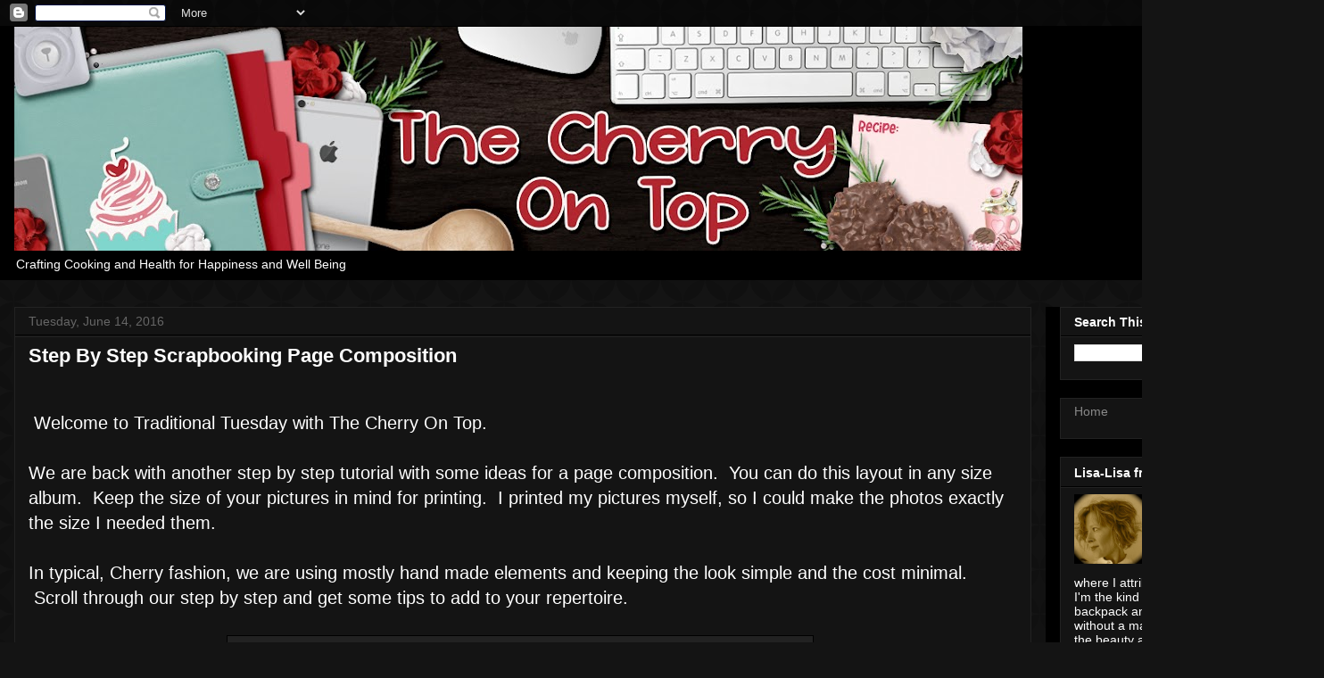

--- FILE ---
content_type: text/html; charset=UTF-8
request_url: http://www.thecherryontopdesigns.com/2016/06/step-by-step-scrapbooking-page.html
body_size: 30798
content:
<!DOCTYPE html>
<html class='v2' dir='ltr' lang='en'>
<head>
<link href='https://www.blogger.com/static/v1/widgets/335934321-css_bundle_v2.css' rel='stylesheet' type='text/css'/>
<meta content='width=1100' name='viewport'/>
<meta content='text/html; charset=UTF-8' http-equiv='Content-Type'/>
<meta content='blogger' name='generator'/>
<link href='http://www.thecherryontopdesigns.com/favicon.ico' rel='icon' type='image/x-icon'/>
<link href='http://www.thecherryontopdesigns.com/2016/06/step-by-step-scrapbooking-page.html' rel='canonical'/>
<link rel="alternate" type="application/atom+xml" title="The Cherry On Top - Atom" href="http://www.thecherryontopdesigns.com/feeds/posts/default" />
<link rel="alternate" type="application/rss+xml" title="The Cherry On Top - RSS" href="http://www.thecherryontopdesigns.com/feeds/posts/default?alt=rss" />
<link rel="service.post" type="application/atom+xml" title="The Cherry On Top - Atom" href="https://www.blogger.com/feeds/242115449270319956/posts/default" />

<link rel="alternate" type="application/atom+xml" title="The Cherry On Top - Atom" href="http://www.thecherryontopdesigns.com/feeds/7578902124537058815/comments/default" />
<!--Can't find substitution for tag [blog.ieCssRetrofitLinks]-->
<link href='https://blogger.googleusercontent.com/img/b/R29vZ2xl/AVvXsEhCvF7kb30h7HLu57DwXRdOq_VTCPBNsmMQHpQOAkQLa4Q_SpJJ2y0XvCU-TkEZgcoQZaP5L0CRRjbnXWf8qaqUjTvV6iOKvN21NwTIHvz5RMHfkrTjGnKMPX3UcphDYmwJSzd9XknFEGcj/s640/DSC04307.jpg' rel='image_src'/>
<meta content='http://www.thecherryontopdesigns.com/2016/06/step-by-step-scrapbooking-page.html' property='og:url'/>
<meta content='Step By Step Scrapbooking Page Composition' property='og:title'/>
<meta content='Designing digitally for all kinds of projects such as scrapbooking, advertising, marketing, paper craft...' property='og:description'/>
<meta content='https://blogger.googleusercontent.com/img/b/R29vZ2xl/AVvXsEhCvF7kb30h7HLu57DwXRdOq_VTCPBNsmMQHpQOAkQLa4Q_SpJJ2y0XvCU-TkEZgcoQZaP5L0CRRjbnXWf8qaqUjTvV6iOKvN21NwTIHvz5RMHfkrTjGnKMPX3UcphDYmwJSzd9XknFEGcj/w1200-h630-p-k-no-nu/DSC04307.jpg' property='og:image'/>
<title>The Cherry On Top: Step By Step Scrapbooking Page Composition</title>
<style type='text/css'>@font-face{font-family:'Cherry Cream Soda';font-style:normal;font-weight:400;font-display:swap;src:url(//fonts.gstatic.com/s/cherrycreamsoda/v21/UMBIrOxBrW6w2FFyi9paG0fdVdRciQd9A98ZD47H.woff2)format('woff2');unicode-range:U+0000-00FF,U+0131,U+0152-0153,U+02BB-02BC,U+02C6,U+02DA,U+02DC,U+0304,U+0308,U+0329,U+2000-206F,U+20AC,U+2122,U+2191,U+2193,U+2212,U+2215,U+FEFF,U+FFFD;}</style>
<style id='page-skin-1' type='text/css'><!--
/*
-----------------------------------------------
Blogger Template Style
Name:     Awesome Inc.
Designer: Tina Chen
URL:      tinachen.org
----------------------------------------------- */
/* Content
----------------------------------------------- */
body {
font: normal normal 20px Cherry Cream Soda;
color: #ffffff;
background: #141414 url(https://themes.googleusercontent.com/image?id=0BwVBOzw_-hbMYTFjMzdjZWMtYmZlZi00NjVmLTgzZmUtM2ZmMDk2OTJhNzU1) repeat scroll top center /* Credit: Ollustrator (http://www.istockphoto.com/portfolio/Ollustrator?platform=blogger) */;
}
html body .content-outer {
min-width: 0;
max-width: 100%;
width: 100%;
}
a:link {
text-decoration: none;
color: #C6DAFC;
}
a:visited {
text-decoration: none;
color: #F7CB4D;
}
a:hover {
text-decoration: underline;
color: #BA67C8;
}
.body-fauxcolumn-outer .cap-top {
position: absolute;
z-index: 1;
height: 276px;
width: 100%;
background: transparent none repeat-x scroll top left;
_background-image: none;
}
/* Columns
----------------------------------------------- */
.content-inner {
padding: 0;
}
.header-inner .section {
margin: 0 16px;
}
.tabs-inner .section {
margin: 0 16px;
}
.main-inner {
padding-top: 30px;
}
.main-inner .column-center-inner,
.main-inner .column-left-inner,
.main-inner .column-right-inner {
padding: 0 5px;
}
*+html body .main-inner .column-center-inner {
margin-top: -30px;
}
#layout .main-inner .column-center-inner {
margin-top: 0;
}
/* Header
----------------------------------------------- */
.header-outer {
margin: 0 0 0 0;
background: #000000 none repeat scroll 0 0;
}
.Header h1 {
font: normal bold 40px Verdana, Geneva, sans-serif;
color: #ffffff;
text-shadow: 0 0 -1px #000000;
}
.Header h1 a {
color: #ffffff;
}
.Header .description {
font: normal normal 14px Arial, Tahoma, Helvetica, FreeSans, sans-serif;
color: #ffffff;
}
.header-inner .Header .titlewrapper,
.header-inner .Header .descriptionwrapper {
padding-left: 0;
padding-right: 0;
margin-bottom: 0;
}
.header-inner .Header .titlewrapper {
padding-top: 22px;
}
/* Tabs
----------------------------------------------- */
.tabs-outer {
overflow: hidden;
position: relative;
background: #141414 none repeat scroll 0 0;
}
#layout .tabs-outer {
overflow: visible;
}
.tabs-cap-top, .tabs-cap-bottom {
position: absolute;
width: 100%;
border-top: 1px solid #222222;
}
.tabs-cap-bottom {
bottom: 0;
}
.tabs-inner .widget li a {
display: inline-block;
margin: 0;
padding: .6em 1.5em;
font: normal bold 14px Arial, Tahoma, Helvetica, FreeSans, sans-serif;
color: #ffffff;
border-top: 1px solid #222222;
border-bottom: 1px solid #222222;
border-left: 1px solid #222222;
height: 16px;
line-height: 16px;
}
.tabs-inner .widget li:last-child a {
border-right: 1px solid #222222;
}
.tabs-inner .widget li.selected a, .tabs-inner .widget li a:hover {
background: #444444 none repeat-x scroll 0 -100px;
color: #ffffff;
}
/* Headings
----------------------------------------------- */
h2 {
font: normal bold 14px Arial, Tahoma, Helvetica, FreeSans, sans-serif;
color: #ffffff;
}
/* Widgets
----------------------------------------------- */
.main-inner .section {
margin: 0 27px;
padding: 0;
}
.main-inner .column-left-outer,
.main-inner .column-right-outer {
margin-top: 0;
}
#layout .main-inner .column-left-outer,
#layout .main-inner .column-right-outer {
margin-top: 0;
}
.main-inner .column-left-inner,
.main-inner .column-right-inner {
background: #000000 none repeat 0 0;
-moz-box-shadow: 0 0 0 rgba(0, 0, 0, .2);
-webkit-box-shadow: 0 0 0 rgba(0, 0, 0, .2);
-goog-ms-box-shadow: 0 0 0 rgba(0, 0, 0, .2);
box-shadow: 0 0 0 rgba(0, 0, 0, .2);
-moz-border-radius: 0;
-webkit-border-radius: 0;
-goog-ms-border-radius: 0;
border-radius: 0;
}
#layout .main-inner .column-left-inner,
#layout .main-inner .column-right-inner {
margin-top: 0;
}
.sidebar .widget {
font: normal normal 14px Arial, Tahoma, Helvetica, FreeSans, sans-serif;
color: #ffffff;
}
.sidebar .widget a:link {
color: #888888;
}
.sidebar .widget a:visited {
color: #444444;
}
.sidebar .widget a:hover {
color: #cccccc;
}
.sidebar .widget h2 {
text-shadow: 0 0 -1px #000000;
}
.main-inner .widget {
background-color: #141414;
border: 1px solid #222222;
padding: 0 15px 15px;
margin: 20px -16px;
-moz-box-shadow: 0 0 0 rgba(0, 0, 0, .2);
-webkit-box-shadow: 0 0 0 rgba(0, 0, 0, .2);
-goog-ms-box-shadow: 0 0 0 rgba(0, 0, 0, .2);
box-shadow: 0 0 0 rgba(0, 0, 0, .2);
-moz-border-radius: 0;
-webkit-border-radius: 0;
-goog-ms-border-radius: 0;
border-radius: 0;
}
.main-inner .widget h2 {
margin: 0 -15px;
padding: .6em 15px .5em;
border-bottom: 1px solid #000000;
}
.footer-inner .widget h2 {
padding: 0 0 .4em;
border-bottom: 1px solid #000000;
}
.main-inner .widget h2 + div, .footer-inner .widget h2 + div {
border-top: 1px solid #222222;
padding-top: 8px;
}
.main-inner .widget .widget-content {
margin: 0 -15px;
padding: 7px 15px 0;
}
.main-inner .widget ul, .main-inner .widget #ArchiveList ul.flat {
margin: -8px -15px 0;
padding: 0;
list-style: none;
}
.main-inner .widget #ArchiveList {
margin: -8px 0 0;
}
.main-inner .widget ul li, .main-inner .widget #ArchiveList ul.flat li {
padding: .5em 15px;
text-indent: 0;
color: #666666;
border-top: 1px solid #222222;
border-bottom: 1px solid #000000;
}
.main-inner .widget #ArchiveList ul li {
padding-top: .25em;
padding-bottom: .25em;
}
.main-inner .widget ul li:first-child, .main-inner .widget #ArchiveList ul.flat li:first-child {
border-top: none;
}
.main-inner .widget ul li:last-child, .main-inner .widget #ArchiveList ul.flat li:last-child {
border-bottom: none;
}
.post-body {
position: relative;
}
.main-inner .widget .post-body ul {
padding: 0 2.5em;
margin: .5em 0;
list-style: disc;
}
.main-inner .widget .post-body ul li {
padding: 0.25em 0;
margin-bottom: .25em;
color: #ffffff;
border: none;
}
.footer-inner .widget ul {
padding: 0;
list-style: none;
}
.widget .zippy {
color: #666666;
}
/* Posts
----------------------------------------------- */
body .main-inner .Blog {
padding: 0;
margin-bottom: 1em;
background-color: transparent;
border: none;
-moz-box-shadow: 0 0 0 rgba(0, 0, 0, 0);
-webkit-box-shadow: 0 0 0 rgba(0, 0, 0, 0);
-goog-ms-box-shadow: 0 0 0 rgba(0, 0, 0, 0);
box-shadow: 0 0 0 rgba(0, 0, 0, 0);
}
.main-inner .section:last-child .Blog:last-child {
padding: 0;
margin-bottom: 1em;
}
.main-inner .widget h2.date-header {
margin: 0 -15px 1px;
padding: 0 0 0 0;
font: normal normal 14px Arial, Tahoma, Helvetica, FreeSans, sans-serif;
color: #666666;
background: transparent none no-repeat scroll top left;
border-top: 0 solid #222222;
border-bottom: 1px solid #000000;
-moz-border-radius-topleft: 0;
-moz-border-radius-topright: 0;
-webkit-border-top-left-radius: 0;
-webkit-border-top-right-radius: 0;
border-top-left-radius: 0;
border-top-right-radius: 0;
position: static;
bottom: 100%;
right: 15px;
text-shadow: 0 0 -1px #000000;
}
.main-inner .widget h2.date-header span {
font: normal normal 14px Arial, Tahoma, Helvetica, FreeSans, sans-serif;
display: block;
padding: .5em 15px;
border-left: 0 solid #222222;
border-right: 0 solid #222222;
}
.date-outer {
position: relative;
margin: 30px 0 20px;
padding: 0 15px;
background-color: #141414;
border: 1px solid #222222;
-moz-box-shadow: 0 0 0 rgba(0, 0, 0, .2);
-webkit-box-shadow: 0 0 0 rgba(0, 0, 0, .2);
-goog-ms-box-shadow: 0 0 0 rgba(0, 0, 0, .2);
box-shadow: 0 0 0 rgba(0, 0, 0, .2);
-moz-border-radius: 0;
-webkit-border-radius: 0;
-goog-ms-border-radius: 0;
border-radius: 0;
}
.date-outer:first-child {
margin-top: 0;
}
.date-outer:last-child {
margin-bottom: 20px;
-moz-border-radius-bottomleft: 0;
-moz-border-radius-bottomright: 0;
-webkit-border-bottom-left-radius: 0;
-webkit-border-bottom-right-radius: 0;
-goog-ms-border-bottom-left-radius: 0;
-goog-ms-border-bottom-right-radius: 0;
border-bottom-left-radius: 0;
border-bottom-right-radius: 0;
}
.date-posts {
margin: 0 -15px;
padding: 0 15px;
clear: both;
}
.post-outer, .inline-ad {
border-top: 1px solid #222222;
margin: 0 -15px;
padding: 15px 15px;
}
.post-outer {
padding-bottom: 10px;
}
.post-outer:first-child {
padding-top: 0;
border-top: none;
}
.post-outer:last-child, .inline-ad:last-child {
border-bottom: none;
}
.post-body {
position: relative;
}
.post-body img {
padding: 8px;
background: #222222;
border: 1px solid #000000;
-moz-box-shadow: 0 0 0 rgba(0, 0, 0, .2);
-webkit-box-shadow: 0 0 0 rgba(0, 0, 0, .2);
box-shadow: 0 0 0 rgba(0, 0, 0, .2);
-moz-border-radius: 0;
-webkit-border-radius: 0;
border-radius: 0;
}
h3.post-title, h4 {
font: normal bold 22px Arial, Tahoma, Helvetica, FreeSans, sans-serif;
color: #ffffff;
}
h3.post-title a {
font: normal bold 22px Arial, Tahoma, Helvetica, FreeSans, sans-serif;
color: #ffffff;
}
h3.post-title a:hover {
color: #BA67C8;
text-decoration: underline;
}
.post-header {
margin: 0 0 1em;
}
.post-body {
line-height: 1.4;
}
.post-outer h2 {
color: #ffffff;
}
.post-footer {
margin: 1.5em 0 0;
}
#blog-pager {
padding: 15px;
font-size: 120%;
background-color: #141414;
border: 1px solid #222222;
-moz-box-shadow: 0 0 0 rgba(0, 0, 0, .2);
-webkit-box-shadow: 0 0 0 rgba(0, 0, 0, .2);
-goog-ms-box-shadow: 0 0 0 rgba(0, 0, 0, .2);
box-shadow: 0 0 0 rgba(0, 0, 0, .2);
-moz-border-radius: 0;
-webkit-border-radius: 0;
-goog-ms-border-radius: 0;
border-radius: 0;
-moz-border-radius-topleft: 0;
-moz-border-radius-topright: 0;
-webkit-border-top-left-radius: 0;
-webkit-border-top-right-radius: 0;
-goog-ms-border-top-left-radius: 0;
-goog-ms-border-top-right-radius: 0;
border-top-left-radius: 0;
border-top-right-radius-topright: 0;
margin-top: 1em;
}
.blog-feeds, .post-feeds {
margin: 1em 0;
text-align: center;
color: #ffffff;
}
.blog-feeds a, .post-feeds a {
color: #888888;
}
.blog-feeds a:visited, .post-feeds a:visited {
color: #444444;
}
.blog-feeds a:hover, .post-feeds a:hover {
color: #cccccc;
}
.post-outer .comments {
margin-top: 2em;
}
/* Comments
----------------------------------------------- */
.comments .comments-content .icon.blog-author {
background-repeat: no-repeat;
background-image: url([data-uri]);
}
.comments .comments-content .loadmore a {
border-top: 1px solid #222222;
border-bottom: 1px solid #222222;
}
.comments .continue {
border-top: 2px solid #222222;
}
/* Footer
----------------------------------------------- */
.footer-outer {
margin: -0 0 -1px;
padding: 0 0 0;
color: #ffffff;
overflow: hidden;
}
.footer-fauxborder-left {
border-top: 1px solid #222222;
background: #141414 none repeat scroll 0 0;
-moz-box-shadow: 0 0 0 rgba(0, 0, 0, .2);
-webkit-box-shadow: 0 0 0 rgba(0, 0, 0, .2);
-goog-ms-box-shadow: 0 0 0 rgba(0, 0, 0, .2);
box-shadow: 0 0 0 rgba(0, 0, 0, .2);
margin: 0 -0;
}
/* Mobile
----------------------------------------------- */
body.mobile {
background-size: auto;
}
.mobile .body-fauxcolumn-outer {
background: transparent none repeat scroll top left;
}
*+html body.mobile .main-inner .column-center-inner {
margin-top: 0;
}
.mobile .main-inner .widget {
padding: 0 0 15px;
}
.mobile .main-inner .widget h2 + div,
.mobile .footer-inner .widget h2 + div {
border-top: none;
padding-top: 0;
}
.mobile .footer-inner .widget h2 {
padding: 0.5em 0;
border-bottom: none;
}
.mobile .main-inner .widget .widget-content {
margin: 0;
padding: 7px 0 0;
}
.mobile .main-inner .widget ul,
.mobile .main-inner .widget #ArchiveList ul.flat {
margin: 0 -15px 0;
}
.mobile .main-inner .widget h2.date-header {
right: 0;
}
.mobile .date-header span {
padding: 0.4em 0;
}
.mobile .date-outer:first-child {
margin-bottom: 0;
border: 1px solid #222222;
-moz-border-radius-topleft: 0;
-moz-border-radius-topright: 0;
-webkit-border-top-left-radius: 0;
-webkit-border-top-right-radius: 0;
-goog-ms-border-top-left-radius: 0;
-goog-ms-border-top-right-radius: 0;
border-top-left-radius: 0;
border-top-right-radius: 0;
}
.mobile .date-outer {
border-color: #222222;
border-width: 0 1px 1px;
}
.mobile .date-outer:last-child {
margin-bottom: 0;
}
.mobile .main-inner {
padding: 0;
}
.mobile .header-inner .section {
margin: 0;
}
.mobile .post-outer, .mobile .inline-ad {
padding: 5px 0;
}
.mobile .tabs-inner .section {
margin: 0 10px;
}
.mobile .main-inner .widget h2 {
margin: 0;
padding: 0;
}
.mobile .main-inner .widget h2.date-header span {
padding: 0;
}
.mobile .main-inner .widget .widget-content {
margin: 0;
padding: 7px 0 0;
}
.mobile #blog-pager {
border: 1px solid transparent;
background: #141414 none repeat scroll 0 0;
}
.mobile .main-inner .column-left-inner,
.mobile .main-inner .column-right-inner {
background: #000000 none repeat 0 0;
-moz-box-shadow: none;
-webkit-box-shadow: none;
-goog-ms-box-shadow: none;
box-shadow: none;
}
.mobile .date-posts {
margin: 0;
padding: 0;
}
.mobile .footer-fauxborder-left {
margin: 0;
border-top: inherit;
}
.mobile .main-inner .section:last-child .Blog:last-child {
margin-bottom: 0;
}
.mobile-index-contents {
color: #ffffff;
}
.mobile .mobile-link-button {
background: #C6DAFC none repeat scroll 0 0;
}
.mobile-link-button a:link, .mobile-link-button a:visited {
color: #ffffff;
}
.mobile .tabs-inner .PageList .widget-content {
background: transparent;
border-top: 1px solid;
border-color: #222222;
color: #ffffff;
}
.mobile .tabs-inner .PageList .widget-content .pagelist-arrow {
border-left: 1px solid #222222;
}

--></style>
<style id='template-skin-1' type='text/css'><!--
body {
min-width: 1484px;
}
.content-outer, .content-fauxcolumn-outer, .region-inner {
min-width: 1484px;
max-width: 1484px;
_width: 1484px;
}
.main-inner .columns {
padding-left: 0px;
padding-right: 312px;
}
.main-inner .fauxcolumn-center-outer {
left: 0px;
right: 312px;
/* IE6 does not respect left and right together */
_width: expression(this.parentNode.offsetWidth -
parseInt("0px") -
parseInt("312px") + 'px');
}
.main-inner .fauxcolumn-left-outer {
width: 0px;
}
.main-inner .fauxcolumn-right-outer {
width: 312px;
}
.main-inner .column-left-outer {
width: 0px;
right: 100%;
margin-left: -0px;
}
.main-inner .column-right-outer {
width: 312px;
margin-right: -312px;
}
#layout {
min-width: 0;
}
#layout .content-outer {
min-width: 0;
width: 800px;
}
#layout .region-inner {
min-width: 0;
width: auto;
}
body#layout div.add_widget {
padding: 8px;
}
body#layout div.add_widget a {
margin-left: 32px;
}
--></style>
<style>
    body {background-image:url(https\:\/\/themes.googleusercontent.com\/image?id=0BwVBOzw_-hbMYTFjMzdjZWMtYmZlZi00NjVmLTgzZmUtM2ZmMDk2OTJhNzU1);}
    
@media (max-width: 200px) { body {background-image:url(https\:\/\/themes.googleusercontent.com\/image?id=0BwVBOzw_-hbMYTFjMzdjZWMtYmZlZi00NjVmLTgzZmUtM2ZmMDk2OTJhNzU1&options=w200);}}
@media (max-width: 400px) and (min-width: 201px) { body {background-image:url(https\:\/\/themes.googleusercontent.com\/image?id=0BwVBOzw_-hbMYTFjMzdjZWMtYmZlZi00NjVmLTgzZmUtM2ZmMDk2OTJhNzU1&options=w400);}}
@media (max-width: 800px) and (min-width: 401px) { body {background-image:url(https\:\/\/themes.googleusercontent.com\/image?id=0BwVBOzw_-hbMYTFjMzdjZWMtYmZlZi00NjVmLTgzZmUtM2ZmMDk2OTJhNzU1&options=w800);}}
@media (max-width: 1200px) and (min-width: 801px) { body {background-image:url(https\:\/\/themes.googleusercontent.com\/image?id=0BwVBOzw_-hbMYTFjMzdjZWMtYmZlZi00NjVmLTgzZmUtM2ZmMDk2OTJhNzU1&options=w1200);}}
/* Last tag covers anything over one higher than the previous max-size cap. */
@media (min-width: 1201px) { body {background-image:url(https\:\/\/themes.googleusercontent.com\/image?id=0BwVBOzw_-hbMYTFjMzdjZWMtYmZlZi00NjVmLTgzZmUtM2ZmMDk2OTJhNzU1&options=w1600);}}
  </style>
<link href='https://www.blogger.com/dyn-css/authorization.css?targetBlogID=242115449270319956&amp;zx=72644263-29fc-4c51-ba8a-dc7c8e219dfd' media='none' onload='if(media!=&#39;all&#39;)media=&#39;all&#39;' rel='stylesheet'/><noscript><link href='https://www.blogger.com/dyn-css/authorization.css?targetBlogID=242115449270319956&amp;zx=72644263-29fc-4c51-ba8a-dc7c8e219dfd' rel='stylesheet'/></noscript>
<meta name='google-adsense-platform-account' content='ca-host-pub-1556223355139109'/>
<meta name='google-adsense-platform-domain' content='blogspot.com'/>

</head>
<body class='loading variant-dark'>
<div class='navbar section' id='navbar' name='Navbar'><div class='widget Navbar' data-version='1' id='Navbar1'><script type="text/javascript">
    function setAttributeOnload(object, attribute, val) {
      if(window.addEventListener) {
        window.addEventListener('load',
          function(){ object[attribute] = val; }, false);
      } else {
        window.attachEvent('onload', function(){ object[attribute] = val; });
      }
    }
  </script>
<div id="navbar-iframe-container"></div>
<script type="text/javascript" src="https://apis.google.com/js/platform.js"></script>
<script type="text/javascript">
      gapi.load("gapi.iframes:gapi.iframes.style.bubble", function() {
        if (gapi.iframes && gapi.iframes.getContext) {
          gapi.iframes.getContext().openChild({
              url: 'https://www.blogger.com/navbar/242115449270319956?po\x3d7578902124537058815\x26origin\x3dhttp://www.thecherryontopdesigns.com',
              where: document.getElementById("navbar-iframe-container"),
              id: "navbar-iframe"
          });
        }
      });
    </script><script type="text/javascript">
(function() {
var script = document.createElement('script');
script.type = 'text/javascript';
script.src = '//pagead2.googlesyndication.com/pagead/js/google_top_exp.js';
var head = document.getElementsByTagName('head')[0];
if (head) {
head.appendChild(script);
}})();
</script>
</div></div>
<div class='body-fauxcolumns'>
<div class='fauxcolumn-outer body-fauxcolumn-outer'>
<div class='cap-top'>
<div class='cap-left'></div>
<div class='cap-right'></div>
</div>
<div class='fauxborder-left'>
<div class='fauxborder-right'></div>
<div class='fauxcolumn-inner'>
</div>
</div>
<div class='cap-bottom'>
<div class='cap-left'></div>
<div class='cap-right'></div>
</div>
</div>
</div>
<div class='content'>
<div class='content-fauxcolumns'>
<div class='fauxcolumn-outer content-fauxcolumn-outer'>
<div class='cap-top'>
<div class='cap-left'></div>
<div class='cap-right'></div>
</div>
<div class='fauxborder-left'>
<div class='fauxborder-right'></div>
<div class='fauxcolumn-inner'>
</div>
</div>
<div class='cap-bottom'>
<div class='cap-left'></div>
<div class='cap-right'></div>
</div>
</div>
</div>
<div class='content-outer'>
<div class='content-cap-top cap-top'>
<div class='cap-left'></div>
<div class='cap-right'></div>
</div>
<div class='fauxborder-left content-fauxborder-left'>
<div class='fauxborder-right content-fauxborder-right'></div>
<div class='content-inner'>
<header>
<div class='header-outer'>
<div class='header-cap-top cap-top'>
<div class='cap-left'></div>
<div class='cap-right'></div>
</div>
<div class='fauxborder-left header-fauxborder-left'>
<div class='fauxborder-right header-fauxborder-right'></div>
<div class='region-inner header-inner'>
<div class='header section' id='header' name='Header'><div class='widget Header' data-version='1' id='Header1'>
<div id='header-inner'>
<a href='http://www.thecherryontopdesigns.com/' style='display: block'>
<img alt='The Cherry On Top' height='251px; ' id='Header1_headerimg' src='https://blogger.googleusercontent.com/img/a/AVvXsEhEMmaHu2YRxAkklqcc71WVlgfotKZ9To-smIB9k-2GJCZrOggsYQjKiiiO0Oyog7r-2BZtsa9IWcnaoTzFegJO6daQ3Gl8Zod4aig6FoJwtbNol2mPJPW78ymz5pfHWmFnEocLjEspcU_El7_JxvFYCJjveABkGLogwvSkV7PdvzuoInl1bKgQ_HJPRM4=s1130' style='display: block' width='1130px; '/>
</a>
<div class='descriptionwrapper'>
<p class='description'><span>Crafting Cooking and Health for Happiness and Well Being</span></p>
</div>
</div>
</div></div>
</div>
</div>
<div class='header-cap-bottom cap-bottom'>
<div class='cap-left'></div>
<div class='cap-right'></div>
</div>
</div>
</header>
<div class='tabs-outer'>
<div class='tabs-cap-top cap-top'>
<div class='cap-left'></div>
<div class='cap-right'></div>
</div>
<div class='fauxborder-left tabs-fauxborder-left'>
<div class='fauxborder-right tabs-fauxborder-right'></div>
<div class='region-inner tabs-inner'>
<div class='tabs no-items section' id='crosscol' name='Cross-Column'></div>
<div class='tabs no-items section' id='crosscol-overflow' name='Cross-Column 2'></div>
</div>
</div>
<div class='tabs-cap-bottom cap-bottom'>
<div class='cap-left'></div>
<div class='cap-right'></div>
</div>
</div>
<div class='main-outer'>
<div class='main-cap-top cap-top'>
<div class='cap-left'></div>
<div class='cap-right'></div>
</div>
<div class='fauxborder-left main-fauxborder-left'>
<div class='fauxborder-right main-fauxborder-right'></div>
<div class='region-inner main-inner'>
<div class='columns fauxcolumns'>
<div class='fauxcolumn-outer fauxcolumn-center-outer'>
<div class='cap-top'>
<div class='cap-left'></div>
<div class='cap-right'></div>
</div>
<div class='fauxborder-left'>
<div class='fauxborder-right'></div>
<div class='fauxcolumn-inner'>
</div>
</div>
<div class='cap-bottom'>
<div class='cap-left'></div>
<div class='cap-right'></div>
</div>
</div>
<div class='fauxcolumn-outer fauxcolumn-left-outer'>
<div class='cap-top'>
<div class='cap-left'></div>
<div class='cap-right'></div>
</div>
<div class='fauxborder-left'>
<div class='fauxborder-right'></div>
<div class='fauxcolumn-inner'>
</div>
</div>
<div class='cap-bottom'>
<div class='cap-left'></div>
<div class='cap-right'></div>
</div>
</div>
<div class='fauxcolumn-outer fauxcolumn-right-outer'>
<div class='cap-top'>
<div class='cap-left'></div>
<div class='cap-right'></div>
</div>
<div class='fauxborder-left'>
<div class='fauxborder-right'></div>
<div class='fauxcolumn-inner'>
</div>
</div>
<div class='cap-bottom'>
<div class='cap-left'></div>
<div class='cap-right'></div>
</div>
</div>
<!-- corrects IE6 width calculation -->
<div class='columns-inner'>
<div class='column-center-outer'>
<div class='column-center-inner'>
<div class='main section' id='main' name='Main'><div class='widget Blog' data-version='1' id='Blog1'>
<div class='blog-posts hfeed'>

          <div class="date-outer">
        
<h2 class='date-header'><span>Tuesday, June 14, 2016</span></h2>

          <div class="date-posts">
        
<div class='post-outer'>
<div class='post hentry uncustomized-post-template' itemprop='blogPost' itemscope='itemscope' itemtype='http://schema.org/BlogPosting'>
<meta content='https://blogger.googleusercontent.com/img/b/R29vZ2xl/AVvXsEhCvF7kb30h7HLu57DwXRdOq_VTCPBNsmMQHpQOAkQLa4Q_SpJJ2y0XvCU-TkEZgcoQZaP5L0CRRjbnXWf8qaqUjTvV6iOKvN21NwTIHvz5RMHfkrTjGnKMPX3UcphDYmwJSzd9XknFEGcj/s640/DSC04307.jpg' itemprop='image_url'/>
<meta content='242115449270319956' itemprop='blogId'/>
<meta content='7578902124537058815' itemprop='postId'/>
<a name='7578902124537058815'></a>
<h3 class='post-title entry-title' itemprop='name'>
Step By Step Scrapbooking Page Composition
</h3>
<div class='post-header'>
<div class='post-header-line-1'></div>
</div>
<div class='post-body entry-content' id='post-body-7578902124537058815' itemprop='description articleBody'>
<div class="separator" style="clear: both; text-align: center;">
</div>
<br />
<div class="separator" style="clear: both; text-align: center;">
</div>
<span style="font-family: Verdana, sans-serif;">&nbsp;Welcome to Traditional Tuesday with The Cherry On Top.</span><br />
<span style="font-family: Verdana, sans-serif;"><br /></span>
<span style="font-family: Verdana, sans-serif;">We are back with another step by step tutorial with some ideas for a page composition. &nbsp;You can do this layout in any size album. &nbsp;Keep the size of your pictures in mind for printing. &nbsp;I printed my pictures myself, so I could make the photos exactly the size I needed them.&nbsp;</span><br />
<span style="font-family: Verdana, sans-serif;"><br /></span>
<span style="font-family: Verdana, sans-serif;">In typical, Cherry fashion, we are using mostly hand made elements and keeping the look simple and the cost minimal. &nbsp;Scroll through our step by step and get some tips to add to your repertoire.</span><br />
<span style="font-family: Verdana, sans-serif;"><br /></span>
<div class="separator" style="clear: both; text-align: center;">
<span style="font-family: Verdana, sans-serif;"><a href="https://blogger.googleusercontent.com/img/b/R29vZ2xl/AVvXsEhCvF7kb30h7HLu57DwXRdOq_VTCPBNsmMQHpQOAkQLa4Q_SpJJ2y0XvCU-TkEZgcoQZaP5L0CRRjbnXWf8qaqUjTvV6iOKvN21NwTIHvz5RMHfkrTjGnKMPX3UcphDYmwJSzd9XknFEGcj/s1600/DSC04307.jpg" imageanchor="1" style="margin-left: 1em; margin-right: 1em;"><img border="0" height="598" src="https://blogger.googleusercontent.com/img/b/R29vZ2xl/AVvXsEhCvF7kb30h7HLu57DwXRdOq_VTCPBNsmMQHpQOAkQLa4Q_SpJJ2y0XvCU-TkEZgcoQZaP5L0CRRjbnXWf8qaqUjTvV6iOKvN21NwTIHvz5RMHfkrTjGnKMPX3UcphDYmwJSzd9XknFEGcj/s640/DSC04307.jpg" width="640" /></a>&nbsp;</span></div>
<div class="separator" style="clear: both; text-align: center;">
<span style="font-family: Verdana, sans-serif;"><br /></span></div>
<div class="separator" style="clear: both; text-align: left;">
<span style="font-family: Verdana, sans-serif;">This album is a 6x6. &nbsp;I find I finish smaller albums a lot faster than 12x12. &nbsp;They take up a lost less product and are also great if you don't have that many pictures. &nbsp;If you a have loads of photos from a particular event, then 12x12 would be more suitable.</span></div>
<div class="separator" style="clear: both; text-align: left;">
<span style="font-family: Verdana, sans-serif;"><br /></span></div>
<div class="separator" style="clear: both; text-align: left;">
<span style="font-family: Verdana, sans-serif;">I composed this collage of photos from a German trip we took a few a years ago. &nbsp;I kept the photos a tad smaller because my book is only 6x6.</span></div>
<div class="separator" style="clear: both; text-align: left;">
<span style="font-family: Verdana, sans-serif;"><br /></span></div>
<div class="separator" style="clear: both; text-align: center;">
<a href="https://blogger.googleusercontent.com/img/b/R29vZ2xl/AVvXsEjLAL4mo6TCH-IpbUn3bvrKiopQZHjHsLHaLEFfHMNfs4cTtFHTnvHetU_bPRrtFZ8Xs6DE6XNps-3ryLaeknoX9OwU_esRcpFMsHv1pT3mf3ZsYlq0dBecHL5RYgx8tvtLNfw22a5aELoe/s1600/DSC04292.JPG" imageanchor="1" style="margin-left: 1em; margin-right: 1em;"><span style="font-family: Verdana, sans-serif;"><img border="0" height="428" src="https://blogger.googleusercontent.com/img/b/R29vZ2xl/AVvXsEjLAL4mo6TCH-IpbUn3bvrKiopQZHjHsLHaLEFfHMNfs4cTtFHTnvHetU_bPRrtFZ8Xs6DE6XNps-3ryLaeknoX9OwU_esRcpFMsHv1pT3mf3ZsYlq0dBecHL5RYgx8tvtLNfw22a5aELoe/s640/DSC04292.JPG" width="640" /></span></a></div>
<div class="separator" style="clear: both; text-align: left;">
<span style="font-family: Verdana, sans-serif;"><br /></span></div>
<div class="separator" style="clear: both; text-align: left;">
<span style="font-family: Verdana, sans-serif;">Most of these goodies came from a Pizza Box Scrap at <a href="https://www.google.be/url?sa=t&amp;rct=j&amp;q=&amp;esrc=s&amp;source=web&amp;cd=1&amp;cad=rja&amp;uact=8&amp;ved=0ahUKEwit_pq-oKfNAhUILcAKHW66DR8QFggeMAA&amp;url=http%3A%2F%2Fwww.tinys.be%2F&amp;usg=AFQjCNHFYTGuK8otdT9iQZixrMPwbXaIYw&amp;sig2=vit-5Mc-7DjX-tXYUCDU0A" target="_blank">Tiny's Hobby</a> in Kortrijk, Belgium. &nbsp;They fill a pizza box full of coordinating goodies and we scrap our butts off all afternoon and this one was for an entire weekend! &nbsp;How cool is that?! &nbsp;Come and go as you like for two days and scrap with some seriously friendly and talented scrappy sisters.</span></div>
<div class="separator" style="clear: both; text-align: center;">
<span style="font-family: Verdana, sans-serif;"><br /></span></div>
<div class="separator" style="clear: both; text-align: center;">
<a href="https://blogger.googleusercontent.com/img/b/R29vZ2xl/AVvXsEj7E9BNhRzIjP4_xul9LVi5y8-WcElfMGaBeOW-CYei-ubNk6bH7KhMehiKWxdtCW86-9K4fFpdbrzaYKG8agzAB7nXLsdItRCR6vLmSKwV9AwukIIl9pSoy-TrDBLExPx2bVPYO5R9cJuZ/s1600/DSC04291.JPG" imageanchor="1" style="margin-left: 1em; margin-right: 1em;"><span style="font-family: Verdana, sans-serif;"><img border="0" height="428" src="https://blogger.googleusercontent.com/img/b/R29vZ2xl/AVvXsEj7E9BNhRzIjP4_xul9LVi5y8-WcElfMGaBeOW-CYei-ubNk6bH7KhMehiKWxdtCW86-9K4fFpdbrzaYKG8agzAB7nXLsdItRCR6vLmSKwV9AwukIIl9pSoy-TrDBLExPx2bVPYO5R9cJuZ/s640/DSC04291.JPG" width="640" /></span></a></div>
<br />
<span style="font-family: Verdana, sans-serif;"><br /></span>
<span style="font-family: Verdana, sans-serif;">I purchased this heavy, chipboard alum with 2 rings at Tiny's as well and got started papering the pages. &nbsp;I don't always do it this way. &nbsp;Sometimes I just go page by page, but I wanted to try it this way to see if my overall look of the album would be more cohesive.</span><br />
<span style="font-family: Verdana, sans-serif;"><br /></span>
<div class="separator" style="clear: both; text-align: center;">
<a href="https://blogger.googleusercontent.com/img/b/R29vZ2xl/AVvXsEghl_zfqOkmDwIMwTRIFXasPaKtujw1Af3UA2GgY8dUgqvaBHadLjbiC46_gq5WGrmRrtQTuASjGNwXCZavCn0waFkSOcixvYOGD3SazXZdOLlTHCWELzXzpo5xOA9cU0biMONzeZyElHjk/s1600/DSC04293.jpg" imageanchor="1" style="margin-left: 1em; margin-right: 1em;"><span style="font-family: Verdana, sans-serif;"><img border="0" height="578" src="https://blogger.googleusercontent.com/img/b/R29vZ2xl/AVvXsEghl_zfqOkmDwIMwTRIFXasPaKtujw1Af3UA2GgY8dUgqvaBHadLjbiC46_gq5WGrmRrtQTuASjGNwXCZavCn0waFkSOcixvYOGD3SazXZdOLlTHCWELzXzpo5xOA9cU0biMONzeZyElHjk/s640/DSC04293.jpg" width="640" /></span></a></div>
<br />
<span style="font-family: Verdana, sans-serif;">Then I started playing with the placement of photos and liked this design. &nbsp;A nice large photo at the bottom, of Treir Germany. &nbsp;Then a long, skinny photo that slides behind the large photo like a tag in a pocket and the tiny photo taking up the blank space.</span><br />
<span style="font-family: Verdana, sans-serif;"><br /></span>
<div class="separator" style="clear: both; text-align: center;">
<a href="https://blogger.googleusercontent.com/img/b/R29vZ2xl/AVvXsEhHHt2ei7dsFFtWhyWx28FwYvQIDv9tN2lgAFgFGENLjwlI5yud4aB9OacNPzwkZYuzgieUgCYqBOVIRkogh4SJUBPJwFdjPhBtjvU3XFg2BxN6emeVC_nKEx37-xYv7e8or4fpIZMaPFS0/s1600/DSC04294.jpg" imageanchor="1" style="margin-left: 1em; margin-right: 1em;"><span style="font-family: Verdana, sans-serif;"><img border="0" height="568" src="https://blogger.googleusercontent.com/img/b/R29vZ2xl/AVvXsEhHHt2ei7dsFFtWhyWx28FwYvQIDv9tN2lgAFgFGENLjwlI5yud4aB9OacNPzwkZYuzgieUgCYqBOVIRkogh4SJUBPJwFdjPhBtjvU3XFg2BxN6emeVC_nKEx37-xYv7e8or4fpIZMaPFS0/s640/DSC04294.jpg" width="640" /></span></a></div>
<br />
<span style="font-family: Verdana, sans-serif;">I think layers make a project look really finished and it's also a super way to incorporate more colours into your project, too.</span><br />
<span style="font-family: Verdana, sans-serif;"><br /></span>
<span style="font-family: Verdana, sans-serif;">The pictures will really pop with the black background on this bright yellow paper. &nbsp;The rounded corners of the book will be matched up with rounded corners of the second base paper. &nbsp;Then layer up those photos with more coordinating coloured papers.</span><br />
<span style="font-family: Verdana, sans-serif;"><br /></span>
<div class="separator" style="clear: both; text-align: center;">
<a href="https://blogger.googleusercontent.com/img/b/R29vZ2xl/AVvXsEgHeH9niB5LmJYN6Dto5T7UUKFSspy37C185zvgeuECMccWB2W0e1tqK2nH3ceSvibaKCUNd3Op0CM56XugEaQz5Xn6xGB9258iEzc6x9UsjecLaj7O9_fgz8wr8_Wt8aCFfCWP2tFjtu4W/s1600/DSC04295.JPG" imageanchor="1" style="margin-left: 1em; margin-right: 1em;"><span style="font-family: Verdana, sans-serif;"><img border="0" height="428" src="https://blogger.googleusercontent.com/img/b/R29vZ2xl/AVvXsEgHeH9niB5LmJYN6Dto5T7UUKFSspy37C185zvgeuECMccWB2W0e1tqK2nH3ceSvibaKCUNd3Op0CM56XugEaQz5Xn6xGB9258iEzc6x9UsjecLaj7O9_fgz8wr8_Wt8aCFfCWP2tFjtu4W/s640/DSC04295.JPG" width="640" /></span></a></div>
<br />
<span style="font-family: Verdana, sans-serif;">I love these venire frames, but they stuck out a bit too much on my background so I softened it up a bit with some ink. &nbsp;The dark brown is also a colour from the collection so it will fit great.</span><br />
<span style="font-family: Verdana, sans-serif;">&nbsp;&nbsp;</span><br />
<span style="font-family: Verdana, sans-serif;">Use your finger to smudge the look in if you choose.</span><br />
<span style="font-family: Verdana, sans-serif;"><br /></span>
<div class="separator" style="clear: both; text-align: center;">
<a href="https://blogger.googleusercontent.com/img/b/R29vZ2xl/AVvXsEjMO2iSEigvjvAPuq9nZ8Lsi49foezBYHqyzZcGflj9usLD9tiKelkGZqcInDgLVjLYabt1dvxRsUFaYKYjOOwzYtM0ZMyRSMU7rVxaYZNOcuBmsL-CXHYSffEpiSdj6C63Yrw5Y3jL4K_q/s1600/DSC04296.jpg" imageanchor="1" style="margin-left: 1em; margin-right: 1em;"><span style="font-family: Verdana, sans-serif;"><img border="0" height="490" src="https://blogger.googleusercontent.com/img/b/R29vZ2xl/AVvXsEjMO2iSEigvjvAPuq9nZ8Lsi49foezBYHqyzZcGflj9usLD9tiKelkGZqcInDgLVjLYabt1dvxRsUFaYKYjOOwzYtM0ZMyRSMU7rVxaYZNOcuBmsL-CXHYSffEpiSdj6C63Yrw5Y3jL4K_q/s640/DSC04296.jpg" width="640" /></span></a></div>
<br />
<span style="font-family: Verdana, sans-serif;">It's a pretty big difference and with the bordeaux backing, filling in my empty space behind the photo and making the hearts red. &nbsp;I loved that! I also adhered my frame with a big, thick glue dot to give dimension and add attraction to the tiny photo.</span><br />
<span style="font-family: Verdana, sans-serif;"><br /></span>
<div class="separator" style="clear: both; text-align: center;">
<a href="https://blogger.googleusercontent.com/img/b/R29vZ2xl/AVvXsEiKk-TkigyfCTmWUiSwIuWCjTSXehFowP7q5HoVZkBWAo_ojk7c66lQlILn-MQ5U1YWftFwckv1PfopwmeM7rJFAyyqXLk4K17hSWd-dl_S34Q244FC9QsUIgPiMDxPi6PLNvylQev_YCv8/s1600/DSC04297.jpg" imageanchor="1" style="margin-left: 1em; margin-right: 1em;"><span style="font-family: Verdana, sans-serif;"><img border="0" height="640" src="https://blogger.googleusercontent.com/img/b/R29vZ2xl/AVvXsEiKk-TkigyfCTmWUiSwIuWCjTSXehFowP7q5HoVZkBWAo_ojk7c66lQlILn-MQ5U1YWftFwckv1PfopwmeM7rJFAyyqXLk4K17hSWd-dl_S34Q244FC9QsUIgPiMDxPi6PLNvylQev_YCv8/s640/DSC04297.jpg" width="518" /></span></a></div>
<br />
<span style="font-family: Verdana, sans-serif;">The next step is the tag photo. &nbsp;I backed it up on some coordinating paper and added a sticker tab to the top so you could pull the tag out with ease. &nbsp;Besides, the image at the bottom of the photo isn't that special. &nbsp;What do you do with the other side of the sticker?</span><br />
<span style="font-family: Verdana, sans-serif;"><br /></span>
<div class="separator" style="clear: both; text-align: center;">
<a href="https://blogger.googleusercontent.com/img/b/R29vZ2xl/AVvXsEjeSIuQnTpYxQ8JK2oPsZcu766GAilfGY10LjrFDW_ldDUU-VwNNYzu03LWAD_zmg-J1eB4KVLeHydpBoW8R_r_FBAJRrFFBeRtma_qdyuUvSshVUVnPONQhaEfWeKt-as0glM5biTkSyeH/s1600/DSC04298.jpg" imageanchor="1" style="margin-left: 1em; margin-right: 1em;"><span style="font-family: Verdana, sans-serif;"><img border="0" height="640" src="https://blogger.googleusercontent.com/img/b/R29vZ2xl/AVvXsEjeSIuQnTpYxQ8JK2oPsZcu766GAilfGY10LjrFDW_ldDUU-VwNNYzu03LWAD_zmg-J1eB4KVLeHydpBoW8R_r_FBAJRrFFBeRtma_qdyuUvSshVUVnPONQhaEfWeKt-as0glM5biTkSyeH/s640/DSC04298.jpg" width="498" /></span></a></div>
<br />
<span style="font-family: Verdana, sans-serif;">Turn your tag over and apply a matching paper. &nbsp;I'm using the bright yellow again.</span><br />
<div class="separator" style="clear: both; text-align: center;">
<span style="font-family: Verdana, sans-serif;"><br /></span></div>
<div class="separator" style="clear: both; text-align: center;">
<a href="https://blogger.googleusercontent.com/img/b/R29vZ2xl/AVvXsEg4eijhA4F9sC_6X3w5kQWl_vkhvKDgF6_rBmiUv2d-gv-hZAoJX6kF7nKq1RoK581ttV0j7oMhfxUs_pEDgU73MEY_7zzYlmHqKq0WjNfQFN0lox_LV1X6K0AlpJMK3iYvocpRtby3vp61/s1600/DSC04299.jpg" imageanchor="1" style="margin-left: 1em; margin-right: 1em;"><span style="font-family: Verdana, sans-serif;"><img border="0" height="400" src="https://blogger.googleusercontent.com/img/b/R29vZ2xl/AVvXsEg4eijhA4F9sC_6X3w5kQWl_vkhvKDgF6_rBmiUv2d-gv-hZAoJX6kF7nKq1RoK581ttV0j7oMhfxUs_pEDgU73MEY_7zzYlmHqKq0WjNfQFN0lox_LV1X6K0AlpJMK3iYvocpRtby3vp61/s400/DSC04299.jpg" width="267" /></span></a></div>
<br />
<span style="font-family: Verdana, sans-serif;">I took my fussy cutting scissors and simply cut around the sticky side of the tab. &nbsp;Voila!</span><br />
<span style="font-family: Verdana, sans-serif;"><br /></span>
<div class="separator" style="clear: both; text-align: center;">
<a href="https://blogger.googleusercontent.com/img/b/R29vZ2xl/AVvXsEi2ZVGFx7IJhtyGwF2YE5fu7-OCo9FEutlgMCitaZDLsAn1RyofZ2Yms4xvjp1udvyY3z3svI7BJRwp3rrTIuxShUkfrqRGRLwOoVVcy8qZogXMqmemSMk3tYb7iD0VzkRxt22e4lDi_dLM/s1600/DSC04300.JPG" imageanchor="1" style="margin-left: 1em; margin-right: 1em;"><span style="font-family: Verdana, sans-serif;"><img border="0" height="400" src="https://blogger.googleusercontent.com/img/b/R29vZ2xl/AVvXsEi2ZVGFx7IJhtyGwF2YE5fu7-OCo9FEutlgMCitaZDLsAn1RyofZ2Yms4xvjp1udvyY3z3svI7BJRwp3rrTIuxShUkfrqRGRLwOoVVcy8qZogXMqmemSMk3tYb7iD0VzkRxt22e4lDi_dLM/s400/DSC04300.JPG" width="267" /></span></a></div>
<div class="separator" style="clear: both; text-align: left;">
<span style="font-family: Verdana, sans-serif;"><br /></span></div>
<div class="separator" style="clear: both; text-align: left;">
<span style="font-family: Verdana, sans-serif;">I played a bit more with the exact placement of my layered photos before I committed with adhesive.</span></div>
<br />
<div class="separator" style="clear: both; text-align: center;">
<a href="https://blogger.googleusercontent.com/img/b/R29vZ2xl/AVvXsEge-irhQ-BVSDDmxqLUEW_c5ealCdMHwHdYbK4MSvNTmBfsaS6SZuAt1Ectwdiev7t20422xdhajEFHD9_vYjtW7ioYekBQkZch00FPuDp2XDMCLIC8alPAyNw41FLCY1bvPp3rbJChNT3v/s1600/DSC04301.jpg" imageanchor="1" style="margin-left: 1em; margin-right: 1em;"><span style="font-family: Verdana, sans-serif;"><img border="0" height="530" src="https://blogger.googleusercontent.com/img/b/R29vZ2xl/AVvXsEge-irhQ-BVSDDmxqLUEW_c5ealCdMHwHdYbK4MSvNTmBfsaS6SZuAt1Ectwdiev7t20422xdhajEFHD9_vYjtW7ioYekBQkZch00FPuDp2XDMCLIC8alPAyNw41FLCY1bvPp3rbJChNT3v/s640/DSC04301.jpg" width="640" /></span></a></div>
<br />
<span style="font-family: Verdana, sans-serif;">Don't forget to leave the top of your photo open if you are going to use it as a pocket. &nbsp;I used really thin, double sided tape to make sure my tag had enough room in the pocket.</span><br />
<span style="font-family: Verdana, sans-serif;"><br /></span>
<div class="separator" style="clear: both; text-align: center;">
<a href="https://blogger.googleusercontent.com/img/b/R29vZ2xl/AVvXsEiEa-PxSrD_WdrPeZWz-pwvAzI2Yyuqe9fZwKrObpe_ixNW7bcYkO_jVVy3ftg2xnMeTD1eMvywI8iLTswQunqurZjehV7LLxB2auEVHP2N4uZykWI6ZNAGs_soNh-eoOQoZ61sq0Oxuudt/s1600/DSC04302.jpg" imageanchor="1" style="margin-left: 1em; margin-right: 1em;"><span style="font-family: Verdana, sans-serif;"><img border="0" height="275" src="https://blogger.googleusercontent.com/img/b/R29vZ2xl/AVvXsEiEa-PxSrD_WdrPeZWz-pwvAzI2Yyuqe9fZwKrObpe_ixNW7bcYkO_jVVy3ftg2xnMeTD1eMvywI8iLTswQunqurZjehV7LLxB2auEVHP2N4uZykWI6ZNAGs_soNh-eoOQoZ61sq0Oxuudt/s320/DSC04302.jpg" width="320" /></span></a></div>
<br />
<span style="font-family: Verdana, sans-serif;">Here's a look at the dimension of my photo frame. &nbsp;Pretty cool, eh?</span><br />
<span style="font-family: Verdana, sans-serif;"><br /></span>
<div class="separator" style="clear: both; text-align: center;">
<a href="https://blogger.googleusercontent.com/img/b/R29vZ2xl/AVvXsEjxo-nvFDqVyBZFILmRxViqUwmyYiAL1xQp7EKFQMMwSzFL_3f4ID6nX8zSxIKnOBRCWvku0ashKlZqYXJKbmLHHn1AZIUV7I1s0RtHKYME-0CkzKVe0qhkHQ8K0TCi-NYnClofWZ4Bnaaq/s1600/DSC04303.JPG" imageanchor="1" style="margin-left: 1em; margin-right: 1em;"><span style="font-family: Verdana, sans-serif;"><img border="0" height="428" src="https://blogger.googleusercontent.com/img/b/R29vZ2xl/AVvXsEjxo-nvFDqVyBZFILmRxViqUwmyYiAL1xQp7EKFQMMwSzFL_3f4ID6nX8zSxIKnOBRCWvku0ashKlZqYXJKbmLHHn1AZIUV7I1s0RtHKYME-0CkzKVe0qhkHQ8K0TCi-NYnClofWZ4Bnaaq/s640/DSC04303.JPG" width="640" /></span></a></div>
<br />
<div class="separator" style="clear: both; text-align: left;">
<span style="font-family: Verdana, sans-serif;">I want to create a little corner cluster for my layout, but I don't have any leafy type embellishments that fit with this so I made my own. &nbsp;See how simple it is?</span></div>
<div class="separator" style="clear: both; text-align: center;">
<span style="font-family: Verdana, sans-serif;"><br /></span></div>
<div class="separator" style="clear: both; text-align: center;">
<a href="https://blogger.googleusercontent.com/img/b/R29vZ2xl/AVvXsEiQbt6YJnrpU2tb5P0n8NoK0VEHrw5qpqzCTm-QFN14990NxMShf3GZqnq58jl3L1e6yVUmjNC8iErFZLiGFtpas-eEpq1DFHLm5MfqCyj_2B5lwbrK-wzN3IvXmi3NPpoUC2YCII_bh-HL/s1600/DSC04304.JPG" imageanchor="1" style="margin-left: 1em; margin-right: 1em;"><span style="font-family: Verdana, sans-serif;"><img border="0" height="267" src="https://blogger.googleusercontent.com/img/b/R29vZ2xl/AVvXsEiQbt6YJnrpU2tb5P0n8NoK0VEHrw5qpqzCTm-QFN14990NxMShf3GZqnq58jl3L1e6yVUmjNC8iErFZLiGFtpas-eEpq1DFHLm5MfqCyj_2B5lwbrK-wzN3IvXmi3NPpoUC2YCII_bh-HL/s400/DSC04304.JPG" width="400" /></span></a></div>
<br />
<span style="font-family: Verdana, sans-serif;">Just sketch out the design you want, the size you want on the colour paper you need and cut it out with your fussy scissors.</span><br />
<span style="font-family: Verdana, sans-serif;"><br /></span>
<div class="separator" style="clear: both; text-align: center;">
<a href="https://blogger.googleusercontent.com/img/b/R29vZ2xl/AVvXsEjiD1-mpU8bKWnGdHqrOkJbjldxUsuLC64MSkwO4kE8gd8l_yhhYPBaGHq2ekZTg1aIv1GkYasnFqyfMHJheJkDk294R3F6wJPaVTFZMSHbenZOXSYUO7cIzLpc1bnoBw9qWoo1rV1Q1wW8/s1600/DSC04305.JPG" imageanchor="1" style="margin-left: 1em; margin-right: 1em;"><span style="font-family: Verdana, sans-serif;"><img border="0" height="214" src="https://blogger.googleusercontent.com/img/b/R29vZ2xl/AVvXsEjiD1-mpU8bKWnGdHqrOkJbjldxUsuLC64MSkwO4kE8gd8l_yhhYPBaGHq2ekZTg1aIv1GkYasnFqyfMHJheJkDk294R3F6wJPaVTFZMSHbenZOXSYUO7cIzLpc1bnoBw9qWoo1rV1Q1wW8/s320/DSC04305.JPG" width="320" /></span></a></div>
<br />
<span style="font-family: Verdana, sans-serif;">I also added some tiny leaves. &nbsp;This is it! &nbsp;This tiny shape that's also easy to cut.</span><br />
<span style="font-family: Verdana, sans-serif;"><br /></span>
<div class="separator" style="clear: both; text-align: center;">
<a href="https://blogger.googleusercontent.com/img/b/R29vZ2xl/AVvXsEgaZm0aGnsHBfK9B3uQMTwngznxl0x1UrRV5Q1qpQLsKL7cCi98qEiiNkaLAVYdV3scCEMKwG8ki4DJHMJ0Vz-QUuMMD_5YbeFJvV6e5uWgyxuXtnVa0W9LlHbHkoBNacXdo64-4Ua0b2sZ/s1600/DSC04306.JPG" imageanchor="1" style="margin-left: 1em; margin-right: 1em;"><span style="font-family: Verdana, sans-serif;"><img border="0" height="320" src="https://blogger.googleusercontent.com/img/b/R29vZ2xl/AVvXsEgaZm0aGnsHBfK9B3uQMTwngznxl0x1UrRV5Q1qpQLsKL7cCi98qEiiNkaLAVYdV3scCEMKwG8ki4DJHMJ0Vz-QUuMMD_5YbeFJvV6e5uWgyxuXtnVa0W9LlHbHkoBNacXdo64-4Ua0b2sZ/s320/DSC04306.JPG" width="214" /></span></a></div>
<br />
<span style="font-family: Verdana, sans-serif;">The flower came from the pizza box and the wooden button matched great with the venire frame and bike. &nbsp;I added a touch of bling for some poppage and glam. &nbsp;Three brown gems on my tag, two tiny red gems on the bike and two larger red gems on my cluster. &nbsp;Balance and repetition are the way to go when designing a layout.</span><br />
<span style="font-family: Verdana, sans-serif;"><br /></span>
<div class="separator" style="clear: both; text-align: center;">
<a href="https://blogger.googleusercontent.com/img/b/R29vZ2xl/AVvXsEh-ZSVQACVSM84dxnGkSbVckzTE6HIvK6kvzFniWqtIz6FCYc8BT2Xzm0YuSDtIFCsNo3gftIxrOh-P7XdCnW4faonkjKK1A27feMBcWOF0dJwGDxUyH2c_SVFf0dyixcXE-uHt0niAj041/s1600/DSC04309.jpg" imageanchor="1" style="margin-left: 1em; margin-right: 1em;"><span style="font-family: Verdana, sans-serif;"><img border="0" height="574" src="https://blogger.googleusercontent.com/img/b/R29vZ2xl/AVvXsEh-ZSVQACVSM84dxnGkSbVckzTE6HIvK6kvzFniWqtIz6FCYc8BT2Xzm0YuSDtIFCsNo3gftIxrOh-P7XdCnW4faonkjKK1A27feMBcWOF0dJwGDxUyH2c_SVFf0dyixcXE-uHt0niAj041/s640/DSC04309.jpg" width="640" /></span></a></div>
<span style="font-family: Verdana, sans-serif;"><br /></span>
<span style="font-family: Verdana, sans-serif;">That is it for today. &nbsp;I'll be back next week with another coordinating page from this album. &nbsp;Last week I did a similar blog with a 12x12, kid themed layout. &nbsp;Check it out here.</span><br />
<span style="font-family: Verdana, sans-serif;"><br /></span>
<div class="separator" style="clear: both; text-align: center;">
<span style="font-family: Verdana, sans-serif;"><a href="http://lmtroch.blogspot.be/2016/06/basic-scrapbooking-composition-step-by.html" target="_blank"><img alt=" step by step tutorial" border="0" height="314" src="https://blogger.googleusercontent.com/img/b/R29vZ2xl/AVvXsEgkHfLLgX_tjtHqq0uMAKewNrpu1P8euC_BHSoS8NhLIdkrwPXEynE6ferylf2FxLmFn85igWyA7yCFvANk49qc-8XxEpYZlDhxJLm_5RL08PZiFpvEUzBN-3pbhyphenhyphen03Puiil9J6vHLKT3Lz/s320/DSC04277.jpg" width="320" /></a></span></div>
<span style="font-family: Verdana, sans-serif;"><br /></span>
<span style="font-family: Verdana, sans-serif;">Here is a our free hybrid project from Saturday.</span><br />
<span style="font-family: Verdana, sans-serif;"><br /></span>
<div class="separator" style="clear: both; text-align: center;">
<span style="font-family: Verdana, sans-serif;"><a href="http://lmtroch.blogspot.be/2016/06/a-personalised-teacher-appreciation.html" target="_blank"><img alt=" free printable" border="0" height="320" src="https://blogger.googleusercontent.com/img/b/R29vZ2xl/AVvXsEhXU3YPZ3G6MRRi4V_bLFelXYuQwhETKHNjNstq3CEnux3o34gkUKf4YreQq0OEUlBJU7SdzhccEXhmuQIb0F9dTLvm_O7OyY-9uB2M4IeLulqX7P5NhtB1AubkGaZeswbJHsNgsldtEXjM/s320/DSC04290.jpg" width="213" /></a></span></div>
<span style="font-family: Verdana, sans-serif;"><br /></span>
<span style="font-family: Verdana, sans-serif;"><br /></span>
<span style="font-family: Verdana, sans-serif;">This is what is on tap for this Saturday. &nbsp;Something sweet for dad. &nbsp;It'll only take you a couple of minutes to make, it's personalised and it's really sweet. He'll love it!</span><br />
<span style="font-family: Verdana, sans-serif;"><br /></span>
<div class="separator" style="clear: both; text-align: center;">
<a href="https://blogger.googleusercontent.com/img/b/R29vZ2xl/AVvXsEg5oxgaC_NKMoa6RXhURLwBj5M_ODgSiHU8__hUdBLl9LhXEEKQ2JCKDCA-mwGTbl5x8V4i7KtgzSoa5k9dKyixmedgTR2S0L78cjKLrMSJw1wbLtM2M1lVTjbWVv95JsiRKXVjO0JSl8Ws/s1600/DSC04280.jpg" imageanchor="1" style="margin-left: 1em; margin-right: 1em;"><span style="font-family: Verdana, sans-serif;"><img border="0" height="320" src="https://blogger.googleusercontent.com/img/b/R29vZ2xl/AVvXsEg5oxgaC_NKMoa6RXhURLwBj5M_ODgSiHU8__hUdBLl9LhXEEKQ2JCKDCA-mwGTbl5x8V4i7KtgzSoa5k9dKyixmedgTR2S0L78cjKLrMSJw1wbLtM2M1lVTjbWVv95JsiRKXVjO0JSl8Ws/s320/DSC04280.jpg" width="193" /></span></a></div>
<div class="separator" style="clear: both; text-align: center;">
<br /></div>
<div class="separator" style="clear: both; text-align: left;">
<span style="font-family: Verdana, sans-serif;">Thanks so much for checking out The Cherry!</span></div>
<br />
<div style='clear: both;'></div>
</div>
<div class='post-footer'>
<div class='post-footer-line post-footer-line-1'>
<span class='post-author vcard'>
</span>
<span class='post-timestamp'>
at
<meta content='http://www.thecherryontopdesigns.com/2016/06/step-by-step-scrapbooking-page.html' itemprop='url'/>
<a class='timestamp-link' href='http://www.thecherryontopdesigns.com/2016/06/step-by-step-scrapbooking-page.html' rel='bookmark' title='permanent link'><abbr class='published' itemprop='datePublished' title='2016-06-14T11:58:00+02:00'>June 14, 2016</abbr></a>
</span>
<span class='post-comment-link'>
</span>
<span class='post-icons'>
</span>
<div class='post-share-buttons goog-inline-block'>
<a class='goog-inline-block share-button sb-email' href='https://www.blogger.com/share-post.g?blogID=242115449270319956&postID=7578902124537058815&target=email' target='_blank' title='Email This'><span class='share-button-link-text'>Email This</span></a><a class='goog-inline-block share-button sb-blog' href='https://www.blogger.com/share-post.g?blogID=242115449270319956&postID=7578902124537058815&target=blog' onclick='window.open(this.href, "_blank", "height=270,width=475"); return false;' target='_blank' title='BlogThis!'><span class='share-button-link-text'>BlogThis!</span></a><a class='goog-inline-block share-button sb-twitter' href='https://www.blogger.com/share-post.g?blogID=242115449270319956&postID=7578902124537058815&target=twitter' target='_blank' title='Share to X'><span class='share-button-link-text'>Share to X</span></a><a class='goog-inline-block share-button sb-facebook' href='https://www.blogger.com/share-post.g?blogID=242115449270319956&postID=7578902124537058815&target=facebook' onclick='window.open(this.href, "_blank", "height=430,width=640"); return false;' target='_blank' title='Share to Facebook'><span class='share-button-link-text'>Share to Facebook</span></a><a class='goog-inline-block share-button sb-pinterest' href='https://www.blogger.com/share-post.g?blogID=242115449270319956&postID=7578902124537058815&target=pinterest' target='_blank' title='Share to Pinterest'><span class='share-button-link-text'>Share to Pinterest</span></a>
</div>
</div>
<div class='post-footer-line post-footer-line-2'>
<span class='post-labels'>
Labels:
<a href='http://www.thecherryontopdesigns.com/search/label/scrapbooking' rel='tag'>scrapbooking</a>,
<a href='http://www.thecherryontopdesigns.com/search/label/step%20by%20step' rel='tag'>step by step</a>,
<a href='http://www.thecherryontopdesigns.com/search/label/traditional' rel='tag'>traditional</a>,
<a href='http://www.thecherryontopdesigns.com/search/label/tutorial' rel='tag'>tutorial</a>
</span>
</div>
<div class='post-footer-line post-footer-line-3'>
<span class='post-location'>
</span>
</div>
</div>
</div>
<div class='comments' id='comments'>
<a name='comments'></a>
<h4>No comments:</h4>
<div id='Blog1_comments-block-wrapper'>
<dl class='avatar-comment-indent' id='comments-block'>
</dl>
</div>
<p class='comment-footer'>
<div class='comment-form'>
<a name='comment-form'></a>
<h4 id='comment-post-message'>Post a Comment</h4>
<p>
</p>
<a href='https://www.blogger.com/comment/frame/242115449270319956?po=7578902124537058815&hl=en&saa=85391&origin=http://www.thecherryontopdesigns.com' id='comment-editor-src'></a>
<iframe allowtransparency='true' class='blogger-iframe-colorize blogger-comment-from-post' frameborder='0' height='410px' id='comment-editor' name='comment-editor' src='' width='100%'></iframe>
<script src='https://www.blogger.com/static/v1/jsbin/2830521187-comment_from_post_iframe.js' type='text/javascript'></script>
<script type='text/javascript'>
      BLOG_CMT_createIframe('https://www.blogger.com/rpc_relay.html');
    </script>
</div>
</p>
</div>
</div>

        </div></div>
      
</div>
<div class='blog-pager' id='blog-pager'>
<span id='blog-pager-newer-link'>
<a class='blog-pager-newer-link' href='http://www.thecherryontopdesigns.com/2016/06/throw-back-thursday-with-magsgraphics.html' id='Blog1_blog-pager-newer-link' title='Newer Post'>Newer Post</a>
</span>
<span id='blog-pager-older-link'>
<a class='blog-pager-older-link' href='http://www.thecherryontopdesigns.com/2016/06/a-personalised-teacher-appreciation.html' id='Blog1_blog-pager-older-link' title='Older Post'>Older Post</a>
</span>
<a class='home-link' href='http://www.thecherryontopdesigns.com/'>Home</a>
</div>
<div class='clear'></div>
<div class='post-feeds'>
<div class='feed-links'>
Subscribe to:
<a class='feed-link' href='http://www.thecherryontopdesigns.com/feeds/7578902124537058815/comments/default' target='_blank' type='application/atom+xml'>Post Comments (Atom)</a>
</div>
</div>
</div></div>
</div>
</div>
<div class='column-left-outer'>
<div class='column-left-inner'>
<aside>
</aside>
</div>
</div>
<div class='column-right-outer'>
<div class='column-right-inner'>
<aside>
<div class='sidebar section' id='sidebar-right-1'><div class='widget BlogSearch' data-version='1' id='BlogSearch1'>
<h2 class='title'>Search This Blog</h2>
<div class='widget-content'>
<div id='BlogSearch1_form'>
<form action='http://www.thecherryontopdesigns.com/search' class='gsc-search-box' target='_top'>
<table cellpadding='0' cellspacing='0' class='gsc-search-box'>
<tbody>
<tr>
<td class='gsc-input'>
<input autocomplete='off' class='gsc-input' name='q' size='10' title='search' type='text' value=''/>
</td>
<td class='gsc-search-button'>
<input class='gsc-search-button' title='search' type='submit' value='Search'/>
</td>
</tr>
</tbody>
</table>
</form>
</div>
</div>
<div class='clear'></div>
</div><div class='widget PageList' data-version='1' id='PageList1'>
<div class='widget-content'>
<ul>
<li>
<a href='http://www.thecherryontopdesigns.com/'>Home</a>
</li>
</ul>
<div class='clear'></div>
</div>
</div>
<div class='widget Profile' data-version='1' id='Profile1'>
<h2>Lisa-Lisa from The Cherry On Top</h2>
<div class='widget-content'>
<a href='https://www.blogger.com/profile/06029609538343991990'><img alt='My photo' class='profile-img' height='78' src='//blogger.googleusercontent.com/img/b/R29vZ2xl/AVvXsEibs4ccBNGfkY3rYzGkB1aiQUi34qsTsiAW3m5W7g4SJ4OKx3GGsa0VHOPDyll01s_WC9j6vLcJ2TVjUrBDHJVAiTdKxjm03kYjqR2bv6dx6T2nt_-wBWbPh0m18DxtBlV0ZodN_Z7c7-5NT27lhi1hUAZvq7ERCD4TfvAq_StOGF9-kg/s220/me.jpg' width='80'/></a>
<dl class='profile-datablock'>
<dt class='profile-data'>
<a class='profile-name-link g-profile' href='https://www.blogger.com/profile/06029609538343991990' rel='author' style='background-image: url(//www.blogger.com/img/logo-16.png);'>
The Cherry On Top
</a>
</dt>
<dd class='profile-textblock'>I've only got 1,200 words?! A nutshell, then. I grew up in the sunshine state which is where I attribute my out look on life. I'm the kind of person that grabs a backpack and travels the world, without a map, alone on a whim. I see the beauty all around me and give back all the awesome I can in return. I'm forever grateful for all of the little things and like to share that gratitude in hopes of it being contagious which is why I'm a teacher, mom, wife and friend. I want to fix all that is broken and make things beautiful, but most of all, I'm here to make you smile. Whether it be through my writing, photos, scrapbook pages or my sense of humor. Even though I now reside in the antithesis of Florida ie Belgium, I still do my best to be that ray of sunshine.</dd>
</dl>
<a class='profile-link' href='https://www.blogger.com/profile/06029609538343991990' rel='author'>View my complete profile</a>
<div class='clear'></div>
</div>
</div>
<div class='widget Image' data-version='1' id='Image6'>
<h2>We're a Top 100 Scrapbooking Blog</h2>
<div class='widget-content'>
<a href='https://blog.feedspot.com/scrapbooking_blogs/'>
<img alt='We&#39;re a Top 100 Scrapbooking Blog' height='216' id='Image6_img' src='https://blogger.googleusercontent.com/img/b/R29vZ2xl/AVvXsEjlxkIEb4RQi7eezHM_VZ100LZG-V8KpuHcTHrnC_NDAAoEEkvz446WKPT9au_Q9z_pVYMTtKuGBVu0gw6ZBXWvERwh0_TLtwmhkosYU9GzBYFD_Z0zGh8D8brx6XgOc1fd9wjh9rItK8w/s216/Top+100+Badge.png' width='216'/>
</a>
<br/>
<span class='caption'>Find More Awesome Blogs to Follow</span>
</div>
<div class='clear'></div>
</div><div class='widget Image' data-version='1' id='Image9'>
<h2>Find Our Products at Design Bundles</h2>
<div class='widget-content'>
<a href='http://bit.ly/tcotdbun'>
<img alt='Find Our Products at Design Bundles' height='163' id='Image9_img' src='https://blogger.googleusercontent.com/img/a/AVvXsEirvxUfA1vvIrDbImJGegUFf0Sc6y0OZHcmeKhVuj6m5IbW2w90haP4l95UICTcbRRzARdR_r9eS4lPbY4i2aXJ9iwCT69ksRcN5waFbG_SIYqt3lHGfS3JaqtkwVhhSvpAIXdKfIl8ruTGnM0Jj4IDA-ywsaDngu5Urv73BHFA7crok8zYHfhh__84=s243' width='243'/>
</a>
<br/>
<span class='caption'>Crafts, Printables, Templates, Sublimation, Digital Scrapbooking</span>
</div>
<div class='clear'></div>
</div><div class='widget Image' data-version='1' id='Image2'>
<h2>Layout Inspiration Posted Daily</h2>
<div class='widget-content'>
<a href='https://www.facebook.com/groups/thecherryontopgroup'>
<img alt='Layout Inspiration Posted Daily' height='248' id='Image2_img' src='https://blogger.googleusercontent.com/img/a/AVvXsEh2pps7XpdxGl3Sj3ulclxzjSapbL_r0WVOAC4dm5BsjGIMxk2VR6rSNvhRGFhxl8brzhNlagBxOGghogiKOhOvbldttOadp0odGgWbS4dSrt-xh891ZMf05eAG-Ll39JykCZ4MSA_rqt4drXySQK7ce-ZJYqQVfzCfbCg1e0bHHPoNUjIlNDkdtG8jADU=s248' width='248'/>
</a>
<br/>
<span class='caption'>Join Us In The Group</span>
</div>
<div class='clear'></div>
</div><div class='widget Image' data-version='1' id='Image4'>
<h2>Pinterest</h2>
<div class='widget-content'>
<a href='http://bit.ly/tcotpinterest'>
<img alt='Pinterest' height='248' id='Image4_img' src='https://blogger.googleusercontent.com/img/a/AVvXsEhgzRv23K5KddcY3XEzn7EAJj4BCwf9xx93C0WTEZpVqbXFOFwJRkbbaCn1IjBYGBVyMS6faXr4Xy1cPA2g1WuVOZnffjA6Kbx91luFyHa9pypd74wxFCjbC1qYa7lUfOhE1cQzGap6jQZMZ_5Fm1OgN8k459lvtD4_97fCru5iLmpmg0gKMq4b-FgZ15g=s248' width='248'/>
</a>
<br/>
<span class='caption'>1,000's of Scrapbook Pages and More</span>
</div>
<div class='clear'></div>
</div><div class='widget Image' data-version='1' id='Image7'>
<h2>You Tube Channel</h2>
<div class='widget-content'>
<a href='https://www.youtube.com/channel/UCyGr0zrPk01BpCuWsD90f_w/videos'>
<img alt='You Tube Channel' height='136' id='Image7_img' src='https://blogger.googleusercontent.com/img/b/R29vZ2xl/AVvXsEhS4y5p8wz18H0Uhyphenhyphenml3bHpN2WsBbFukO6-Na-09rE_QQQHTubVKGlrldL0Iw2o6qkHByc7AMnn0BbZeNdKrsUId0T6n4jmHMslCoV0b7DkD8v2YpT5fa83ZsDIpPVIOBq5IPcbhmytzUY/s243/hqdefault-2.jpg' width='243'/>
</a>
<br/>
<span class='caption'>Learn How To Digital Scrapbook</span>
</div>
<div class='clear'></div>
</div><div class='widget Image' data-version='1' id='Image1'>
<h2>Newsletter</h2>
<div class='widget-content'>
<a href='http://eepurl.com/c1M4OP'>
<img alt='Newsletter' height='90' id='Image1_img' src='https://blogger.googleusercontent.com/img/b/R29vZ2xl/AVvXsEjNqQuCdg7k-qTMBtFUsMl-VxgjEFYm6KDbwm-MGl4iMMhX33S8Evgw52pVRY13Jj_yiFAV14zfkTUj-u53fQS6-DFQNnkYYbe2aVOt7DAc-BfICNsq2yvUXkW3oTWYiKELlOdbMauBGrg/s243/social+button+nl.png' width='243'/>
</a>
<br/>
<span class='caption'>Stay Up To Date</span>
</div>
<div class='clear'></div>
</div><div class='widget Image' data-version='1' id='Image3'>
<h2>Chai Eighteen Designs</h2>
<div class='widget-content'>
<a href='https://chaieighteendesigns.etsy.com/'>
<img alt='Chai Eighteen Designs' height='248' id='Image3_img' src='https://blogger.googleusercontent.com/img/a/AVvXsEjm3quzIjtTEehWTC73RXwId6sWUGUVOOdf4FcoSTPoEbFOQ3xusjR1PCzUXW2O7BL6Mnt1XzxVKHi5vjrEnAhHeJYeVW8GwPhntjHPTifvKxtYeVY6oUXHwkCnuSSiAVyxlQ-GqG6ydFYNwSx7FSEmxtulOLsok5ssJC0ujAcHqdlUvNzObwlD0pcYcqA=s248' width='248'/>
</a>
<br/>
<span class='caption'>Available at ETSY</span>
</div>
<div class='clear'></div>
</div>
<div class='widget Text' data-version='1' id='Text1'>
<h2 class='title'>Enjoy!</h2>
<div class='widget-content'>
Thanks for stopping by our blog.  I hope to see you in the shop as well as around our social sites.  Find them all in the side bar.  We'd love to have you join our scrap-a-liscious and crafty family!
</div>
<div class='clear'></div>
</div><div class='widget ReportAbuse' data-version='1' id='ReportAbuse1'>
<h3 class='title'>
<a class='report_abuse' href='https://www.blogger.com/go/report-abuse' rel='noopener nofollow' target='_blank'>
Report Abuse
</a>
</h3>
</div><div class='widget BlogArchive' data-version='1' id='BlogArchive1'>
<h2>Blog Archive</h2>
<div class='widget-content'>
<div id='ArchiveList'>
<div id='BlogArchive1_ArchiveList'>
<ul class='hierarchy'>
<li class='archivedate collapsed'>
<a class='toggle' href='javascript:void(0)'>
<span class='zippy'>

        &#9658;&#160;
      
</span>
</a>
<a class='post-count-link' href='http://www.thecherryontopdesigns.com/2026/'>
2026
</a>
<span class='post-count' dir='ltr'>(4)</span>
<ul class='hierarchy'>
<li class='archivedate collapsed'>
<a class='toggle' href='javascript:void(0)'>
<span class='zippy'>

        &#9658;&#160;
      
</span>
</a>
<a class='post-count-link' href='http://www.thecherryontopdesigns.com/2026/01/'>
January
</a>
<span class='post-count' dir='ltr'>(4)</span>
</li>
</ul>
</li>
</ul>
<ul class='hierarchy'>
<li class='archivedate collapsed'>
<a class='toggle' href='javascript:void(0)'>
<span class='zippy'>

        &#9658;&#160;
      
</span>
</a>
<a class='post-count-link' href='http://www.thecherryontopdesigns.com/2025/'>
2025
</a>
<span class='post-count' dir='ltr'>(39)</span>
<ul class='hierarchy'>
<li class='archivedate collapsed'>
<a class='toggle' href='javascript:void(0)'>
<span class='zippy'>

        &#9658;&#160;
      
</span>
</a>
<a class='post-count-link' href='http://www.thecherryontopdesigns.com/2025/12/'>
December
</a>
<span class='post-count' dir='ltr'>(1)</span>
</li>
</ul>
<ul class='hierarchy'>
<li class='archivedate collapsed'>
<a class='toggle' href='javascript:void(0)'>
<span class='zippy'>

        &#9658;&#160;
      
</span>
</a>
<a class='post-count-link' href='http://www.thecherryontopdesigns.com/2025/11/'>
November
</a>
<span class='post-count' dir='ltr'>(4)</span>
</li>
</ul>
<ul class='hierarchy'>
<li class='archivedate collapsed'>
<a class='toggle' href='javascript:void(0)'>
<span class='zippy'>

        &#9658;&#160;
      
</span>
</a>
<a class='post-count-link' href='http://www.thecherryontopdesigns.com/2025/10/'>
October
</a>
<span class='post-count' dir='ltr'>(2)</span>
</li>
</ul>
<ul class='hierarchy'>
<li class='archivedate collapsed'>
<a class='toggle' href='javascript:void(0)'>
<span class='zippy'>

        &#9658;&#160;
      
</span>
</a>
<a class='post-count-link' href='http://www.thecherryontopdesigns.com/2025/09/'>
September
</a>
<span class='post-count' dir='ltr'>(2)</span>
</li>
</ul>
<ul class='hierarchy'>
<li class='archivedate collapsed'>
<a class='toggle' href='javascript:void(0)'>
<span class='zippy'>

        &#9658;&#160;
      
</span>
</a>
<a class='post-count-link' href='http://www.thecherryontopdesigns.com/2025/08/'>
August
</a>
<span class='post-count' dir='ltr'>(1)</span>
</li>
</ul>
<ul class='hierarchy'>
<li class='archivedate collapsed'>
<a class='toggle' href='javascript:void(0)'>
<span class='zippy'>

        &#9658;&#160;
      
</span>
</a>
<a class='post-count-link' href='http://www.thecherryontopdesigns.com/2025/07/'>
July
</a>
<span class='post-count' dir='ltr'>(2)</span>
</li>
</ul>
<ul class='hierarchy'>
<li class='archivedate collapsed'>
<a class='toggle' href='javascript:void(0)'>
<span class='zippy'>

        &#9658;&#160;
      
</span>
</a>
<a class='post-count-link' href='http://www.thecherryontopdesigns.com/2025/06/'>
June
</a>
<span class='post-count' dir='ltr'>(2)</span>
</li>
</ul>
<ul class='hierarchy'>
<li class='archivedate collapsed'>
<a class='toggle' href='javascript:void(0)'>
<span class='zippy'>

        &#9658;&#160;
      
</span>
</a>
<a class='post-count-link' href='http://www.thecherryontopdesigns.com/2025/05/'>
May
</a>
<span class='post-count' dir='ltr'>(3)</span>
</li>
</ul>
<ul class='hierarchy'>
<li class='archivedate collapsed'>
<a class='toggle' href='javascript:void(0)'>
<span class='zippy'>

        &#9658;&#160;
      
</span>
</a>
<a class='post-count-link' href='http://www.thecherryontopdesigns.com/2025/04/'>
April
</a>
<span class='post-count' dir='ltr'>(2)</span>
</li>
</ul>
<ul class='hierarchy'>
<li class='archivedate collapsed'>
<a class='toggle' href='javascript:void(0)'>
<span class='zippy'>

        &#9658;&#160;
      
</span>
</a>
<a class='post-count-link' href='http://www.thecherryontopdesigns.com/2025/03/'>
March
</a>
<span class='post-count' dir='ltr'>(8)</span>
</li>
</ul>
<ul class='hierarchy'>
<li class='archivedate collapsed'>
<a class='toggle' href='javascript:void(0)'>
<span class='zippy'>

        &#9658;&#160;
      
</span>
</a>
<a class='post-count-link' href='http://www.thecherryontopdesigns.com/2025/02/'>
February
</a>
<span class='post-count' dir='ltr'>(7)</span>
</li>
</ul>
<ul class='hierarchy'>
<li class='archivedate collapsed'>
<a class='toggle' href='javascript:void(0)'>
<span class='zippy'>

        &#9658;&#160;
      
</span>
</a>
<a class='post-count-link' href='http://www.thecherryontopdesigns.com/2025/01/'>
January
</a>
<span class='post-count' dir='ltr'>(5)</span>
</li>
</ul>
</li>
</ul>
<ul class='hierarchy'>
<li class='archivedate collapsed'>
<a class='toggle' href='javascript:void(0)'>
<span class='zippy'>

        &#9658;&#160;
      
</span>
</a>
<a class='post-count-link' href='http://www.thecherryontopdesigns.com/2024/'>
2024
</a>
<span class='post-count' dir='ltr'>(49)</span>
<ul class='hierarchy'>
<li class='archivedate collapsed'>
<a class='toggle' href='javascript:void(0)'>
<span class='zippy'>

        &#9658;&#160;
      
</span>
</a>
<a class='post-count-link' href='http://www.thecherryontopdesigns.com/2024/12/'>
December
</a>
<span class='post-count' dir='ltr'>(7)</span>
</li>
</ul>
<ul class='hierarchy'>
<li class='archivedate collapsed'>
<a class='toggle' href='javascript:void(0)'>
<span class='zippy'>

        &#9658;&#160;
      
</span>
</a>
<a class='post-count-link' href='http://www.thecherryontopdesigns.com/2024/11/'>
November
</a>
<span class='post-count' dir='ltr'>(3)</span>
</li>
</ul>
<ul class='hierarchy'>
<li class='archivedate collapsed'>
<a class='toggle' href='javascript:void(0)'>
<span class='zippy'>

        &#9658;&#160;
      
</span>
</a>
<a class='post-count-link' href='http://www.thecherryontopdesigns.com/2024/10/'>
October
</a>
<span class='post-count' dir='ltr'>(4)</span>
</li>
</ul>
<ul class='hierarchy'>
<li class='archivedate collapsed'>
<a class='toggle' href='javascript:void(0)'>
<span class='zippy'>

        &#9658;&#160;
      
</span>
</a>
<a class='post-count-link' href='http://www.thecherryontopdesigns.com/2024/09/'>
September
</a>
<span class='post-count' dir='ltr'>(4)</span>
</li>
</ul>
<ul class='hierarchy'>
<li class='archivedate collapsed'>
<a class='toggle' href='javascript:void(0)'>
<span class='zippy'>

        &#9658;&#160;
      
</span>
</a>
<a class='post-count-link' href='http://www.thecherryontopdesigns.com/2024/08/'>
August
</a>
<span class='post-count' dir='ltr'>(2)</span>
</li>
</ul>
<ul class='hierarchy'>
<li class='archivedate collapsed'>
<a class='toggle' href='javascript:void(0)'>
<span class='zippy'>

        &#9658;&#160;
      
</span>
</a>
<a class='post-count-link' href='http://www.thecherryontopdesigns.com/2024/07/'>
July
</a>
<span class='post-count' dir='ltr'>(3)</span>
</li>
</ul>
<ul class='hierarchy'>
<li class='archivedate collapsed'>
<a class='toggle' href='javascript:void(0)'>
<span class='zippy'>

        &#9658;&#160;
      
</span>
</a>
<a class='post-count-link' href='http://www.thecherryontopdesigns.com/2024/06/'>
June
</a>
<span class='post-count' dir='ltr'>(5)</span>
</li>
</ul>
<ul class='hierarchy'>
<li class='archivedate collapsed'>
<a class='toggle' href='javascript:void(0)'>
<span class='zippy'>

        &#9658;&#160;
      
</span>
</a>
<a class='post-count-link' href='http://www.thecherryontopdesigns.com/2024/05/'>
May
</a>
<span class='post-count' dir='ltr'>(7)</span>
</li>
</ul>
<ul class='hierarchy'>
<li class='archivedate collapsed'>
<a class='toggle' href='javascript:void(0)'>
<span class='zippy'>

        &#9658;&#160;
      
</span>
</a>
<a class='post-count-link' href='http://www.thecherryontopdesigns.com/2024/04/'>
April
</a>
<span class='post-count' dir='ltr'>(4)</span>
</li>
</ul>
<ul class='hierarchy'>
<li class='archivedate collapsed'>
<a class='toggle' href='javascript:void(0)'>
<span class='zippy'>

        &#9658;&#160;
      
</span>
</a>
<a class='post-count-link' href='http://www.thecherryontopdesigns.com/2024/03/'>
March
</a>
<span class='post-count' dir='ltr'>(5)</span>
</li>
</ul>
<ul class='hierarchy'>
<li class='archivedate collapsed'>
<a class='toggle' href='javascript:void(0)'>
<span class='zippy'>

        &#9658;&#160;
      
</span>
</a>
<a class='post-count-link' href='http://www.thecherryontopdesigns.com/2024/02/'>
February
</a>
<span class='post-count' dir='ltr'>(4)</span>
</li>
</ul>
<ul class='hierarchy'>
<li class='archivedate collapsed'>
<a class='toggle' href='javascript:void(0)'>
<span class='zippy'>

        &#9658;&#160;
      
</span>
</a>
<a class='post-count-link' href='http://www.thecherryontopdesigns.com/2024/01/'>
January
</a>
<span class='post-count' dir='ltr'>(1)</span>
</li>
</ul>
</li>
</ul>
<ul class='hierarchy'>
<li class='archivedate collapsed'>
<a class='toggle' href='javascript:void(0)'>
<span class='zippy'>

        &#9658;&#160;
      
</span>
</a>
<a class='post-count-link' href='http://www.thecherryontopdesigns.com/2023/'>
2023
</a>
<span class='post-count' dir='ltr'>(41)</span>
<ul class='hierarchy'>
<li class='archivedate collapsed'>
<a class='toggle' href='javascript:void(0)'>
<span class='zippy'>

        &#9658;&#160;
      
</span>
</a>
<a class='post-count-link' href='http://www.thecherryontopdesigns.com/2023/12/'>
December
</a>
<span class='post-count' dir='ltr'>(2)</span>
</li>
</ul>
<ul class='hierarchy'>
<li class='archivedate collapsed'>
<a class='toggle' href='javascript:void(0)'>
<span class='zippy'>

        &#9658;&#160;
      
</span>
</a>
<a class='post-count-link' href='http://www.thecherryontopdesigns.com/2023/11/'>
November
</a>
<span class='post-count' dir='ltr'>(1)</span>
</li>
</ul>
<ul class='hierarchy'>
<li class='archivedate collapsed'>
<a class='toggle' href='javascript:void(0)'>
<span class='zippy'>

        &#9658;&#160;
      
</span>
</a>
<a class='post-count-link' href='http://www.thecherryontopdesigns.com/2023/10/'>
October
</a>
<span class='post-count' dir='ltr'>(1)</span>
</li>
</ul>
<ul class='hierarchy'>
<li class='archivedate collapsed'>
<a class='toggle' href='javascript:void(0)'>
<span class='zippy'>

        &#9658;&#160;
      
</span>
</a>
<a class='post-count-link' href='http://www.thecherryontopdesigns.com/2023/09/'>
September
</a>
<span class='post-count' dir='ltr'>(2)</span>
</li>
</ul>
<ul class='hierarchy'>
<li class='archivedate collapsed'>
<a class='toggle' href='javascript:void(0)'>
<span class='zippy'>

        &#9658;&#160;
      
</span>
</a>
<a class='post-count-link' href='http://www.thecherryontopdesigns.com/2023/06/'>
June
</a>
<span class='post-count' dir='ltr'>(3)</span>
</li>
</ul>
<ul class='hierarchy'>
<li class='archivedate collapsed'>
<a class='toggle' href='javascript:void(0)'>
<span class='zippy'>

        &#9658;&#160;
      
</span>
</a>
<a class='post-count-link' href='http://www.thecherryontopdesigns.com/2023/05/'>
May
</a>
<span class='post-count' dir='ltr'>(1)</span>
</li>
</ul>
<ul class='hierarchy'>
<li class='archivedate collapsed'>
<a class='toggle' href='javascript:void(0)'>
<span class='zippy'>

        &#9658;&#160;
      
</span>
</a>
<a class='post-count-link' href='http://www.thecherryontopdesigns.com/2023/04/'>
April
</a>
<span class='post-count' dir='ltr'>(3)</span>
</li>
</ul>
<ul class='hierarchy'>
<li class='archivedate collapsed'>
<a class='toggle' href='javascript:void(0)'>
<span class='zippy'>

        &#9658;&#160;
      
</span>
</a>
<a class='post-count-link' href='http://www.thecherryontopdesigns.com/2023/03/'>
March
</a>
<span class='post-count' dir='ltr'>(16)</span>
</li>
</ul>
<ul class='hierarchy'>
<li class='archivedate collapsed'>
<a class='toggle' href='javascript:void(0)'>
<span class='zippy'>

        &#9658;&#160;
      
</span>
</a>
<a class='post-count-link' href='http://www.thecherryontopdesigns.com/2023/02/'>
February
</a>
<span class='post-count' dir='ltr'>(9)</span>
</li>
</ul>
<ul class='hierarchy'>
<li class='archivedate collapsed'>
<a class='toggle' href='javascript:void(0)'>
<span class='zippy'>

        &#9658;&#160;
      
</span>
</a>
<a class='post-count-link' href='http://www.thecherryontopdesigns.com/2023/01/'>
January
</a>
<span class='post-count' dir='ltr'>(3)</span>
</li>
</ul>
</li>
</ul>
<ul class='hierarchy'>
<li class='archivedate collapsed'>
<a class='toggle' href='javascript:void(0)'>
<span class='zippy'>

        &#9658;&#160;
      
</span>
</a>
<a class='post-count-link' href='http://www.thecherryontopdesigns.com/2022/'>
2022
</a>
<span class='post-count' dir='ltr'>(13)</span>
<ul class='hierarchy'>
<li class='archivedate collapsed'>
<a class='toggle' href='javascript:void(0)'>
<span class='zippy'>

        &#9658;&#160;
      
</span>
</a>
<a class='post-count-link' href='http://www.thecherryontopdesigns.com/2022/12/'>
December
</a>
<span class='post-count' dir='ltr'>(3)</span>
</li>
</ul>
<ul class='hierarchy'>
<li class='archivedate collapsed'>
<a class='toggle' href='javascript:void(0)'>
<span class='zippy'>

        &#9658;&#160;
      
</span>
</a>
<a class='post-count-link' href='http://www.thecherryontopdesigns.com/2022/11/'>
November
</a>
<span class='post-count' dir='ltr'>(1)</span>
</li>
</ul>
<ul class='hierarchy'>
<li class='archivedate collapsed'>
<a class='toggle' href='javascript:void(0)'>
<span class='zippy'>

        &#9658;&#160;
      
</span>
</a>
<a class='post-count-link' href='http://www.thecherryontopdesigns.com/2022/09/'>
September
</a>
<span class='post-count' dir='ltr'>(2)</span>
</li>
</ul>
<ul class='hierarchy'>
<li class='archivedate collapsed'>
<a class='toggle' href='javascript:void(0)'>
<span class='zippy'>

        &#9658;&#160;
      
</span>
</a>
<a class='post-count-link' href='http://www.thecherryontopdesigns.com/2022/08/'>
August
</a>
<span class='post-count' dir='ltr'>(1)</span>
</li>
</ul>
<ul class='hierarchy'>
<li class='archivedate collapsed'>
<a class='toggle' href='javascript:void(0)'>
<span class='zippy'>

        &#9658;&#160;
      
</span>
</a>
<a class='post-count-link' href='http://www.thecherryontopdesigns.com/2022/06/'>
June
</a>
<span class='post-count' dir='ltr'>(1)</span>
</li>
</ul>
<ul class='hierarchy'>
<li class='archivedate collapsed'>
<a class='toggle' href='javascript:void(0)'>
<span class='zippy'>

        &#9658;&#160;
      
</span>
</a>
<a class='post-count-link' href='http://www.thecherryontopdesigns.com/2022/05/'>
May
</a>
<span class='post-count' dir='ltr'>(1)</span>
</li>
</ul>
<ul class='hierarchy'>
<li class='archivedate collapsed'>
<a class='toggle' href='javascript:void(0)'>
<span class='zippy'>

        &#9658;&#160;
      
</span>
</a>
<a class='post-count-link' href='http://www.thecherryontopdesigns.com/2022/04/'>
April
</a>
<span class='post-count' dir='ltr'>(1)</span>
</li>
</ul>
<ul class='hierarchy'>
<li class='archivedate collapsed'>
<a class='toggle' href='javascript:void(0)'>
<span class='zippy'>

        &#9658;&#160;
      
</span>
</a>
<a class='post-count-link' href='http://www.thecherryontopdesigns.com/2022/03/'>
March
</a>
<span class='post-count' dir='ltr'>(1)</span>
</li>
</ul>
<ul class='hierarchy'>
<li class='archivedate collapsed'>
<a class='toggle' href='javascript:void(0)'>
<span class='zippy'>

        &#9658;&#160;
      
</span>
</a>
<a class='post-count-link' href='http://www.thecherryontopdesigns.com/2022/02/'>
February
</a>
<span class='post-count' dir='ltr'>(1)</span>
</li>
</ul>
<ul class='hierarchy'>
<li class='archivedate collapsed'>
<a class='toggle' href='javascript:void(0)'>
<span class='zippy'>

        &#9658;&#160;
      
</span>
</a>
<a class='post-count-link' href='http://www.thecherryontopdesigns.com/2022/01/'>
January
</a>
<span class='post-count' dir='ltr'>(1)</span>
</li>
</ul>
</li>
</ul>
<ul class='hierarchy'>
<li class='archivedate collapsed'>
<a class='toggle' href='javascript:void(0)'>
<span class='zippy'>

        &#9658;&#160;
      
</span>
</a>
<a class='post-count-link' href='http://www.thecherryontopdesigns.com/2021/'>
2021
</a>
<span class='post-count' dir='ltr'>(25)</span>
<ul class='hierarchy'>
<li class='archivedate collapsed'>
<a class='toggle' href='javascript:void(0)'>
<span class='zippy'>

        &#9658;&#160;
      
</span>
</a>
<a class='post-count-link' href='http://www.thecherryontopdesigns.com/2021/11/'>
November
</a>
<span class='post-count' dir='ltr'>(1)</span>
</li>
</ul>
<ul class='hierarchy'>
<li class='archivedate collapsed'>
<a class='toggle' href='javascript:void(0)'>
<span class='zippy'>

        &#9658;&#160;
      
</span>
</a>
<a class='post-count-link' href='http://www.thecherryontopdesigns.com/2021/10/'>
October
</a>
<span class='post-count' dir='ltr'>(2)</span>
</li>
</ul>
<ul class='hierarchy'>
<li class='archivedate collapsed'>
<a class='toggle' href='javascript:void(0)'>
<span class='zippy'>

        &#9658;&#160;
      
</span>
</a>
<a class='post-count-link' href='http://www.thecherryontopdesigns.com/2021/09/'>
September
</a>
<span class='post-count' dir='ltr'>(3)</span>
</li>
</ul>
<ul class='hierarchy'>
<li class='archivedate collapsed'>
<a class='toggle' href='javascript:void(0)'>
<span class='zippy'>

        &#9658;&#160;
      
</span>
</a>
<a class='post-count-link' href='http://www.thecherryontopdesigns.com/2021/08/'>
August
</a>
<span class='post-count' dir='ltr'>(2)</span>
</li>
</ul>
<ul class='hierarchy'>
<li class='archivedate collapsed'>
<a class='toggle' href='javascript:void(0)'>
<span class='zippy'>

        &#9658;&#160;
      
</span>
</a>
<a class='post-count-link' href='http://www.thecherryontopdesigns.com/2021/07/'>
July
</a>
<span class='post-count' dir='ltr'>(1)</span>
</li>
</ul>
<ul class='hierarchy'>
<li class='archivedate collapsed'>
<a class='toggle' href='javascript:void(0)'>
<span class='zippy'>

        &#9658;&#160;
      
</span>
</a>
<a class='post-count-link' href='http://www.thecherryontopdesigns.com/2021/05/'>
May
</a>
<span class='post-count' dir='ltr'>(1)</span>
</li>
</ul>
<ul class='hierarchy'>
<li class='archivedate collapsed'>
<a class='toggle' href='javascript:void(0)'>
<span class='zippy'>

        &#9658;&#160;
      
</span>
</a>
<a class='post-count-link' href='http://www.thecherryontopdesigns.com/2021/04/'>
April
</a>
<span class='post-count' dir='ltr'>(3)</span>
</li>
</ul>
<ul class='hierarchy'>
<li class='archivedate collapsed'>
<a class='toggle' href='javascript:void(0)'>
<span class='zippy'>

        &#9658;&#160;
      
</span>
</a>
<a class='post-count-link' href='http://www.thecherryontopdesigns.com/2021/03/'>
March
</a>
<span class='post-count' dir='ltr'>(3)</span>
</li>
</ul>
<ul class='hierarchy'>
<li class='archivedate collapsed'>
<a class='toggle' href='javascript:void(0)'>
<span class='zippy'>

        &#9658;&#160;
      
</span>
</a>
<a class='post-count-link' href='http://www.thecherryontopdesigns.com/2021/02/'>
February
</a>
<span class='post-count' dir='ltr'>(4)</span>
</li>
</ul>
<ul class='hierarchy'>
<li class='archivedate collapsed'>
<a class='toggle' href='javascript:void(0)'>
<span class='zippy'>

        &#9658;&#160;
      
</span>
</a>
<a class='post-count-link' href='http://www.thecherryontopdesigns.com/2021/01/'>
January
</a>
<span class='post-count' dir='ltr'>(5)</span>
</li>
</ul>
</li>
</ul>
<ul class='hierarchy'>
<li class='archivedate collapsed'>
<a class='toggle' href='javascript:void(0)'>
<span class='zippy'>

        &#9658;&#160;
      
</span>
</a>
<a class='post-count-link' href='http://www.thecherryontopdesigns.com/2020/'>
2020
</a>
<span class='post-count' dir='ltr'>(66)</span>
<ul class='hierarchy'>
<li class='archivedate collapsed'>
<a class='toggle' href='javascript:void(0)'>
<span class='zippy'>

        &#9658;&#160;
      
</span>
</a>
<a class='post-count-link' href='http://www.thecherryontopdesigns.com/2020/12/'>
December
</a>
<span class='post-count' dir='ltr'>(3)</span>
</li>
</ul>
<ul class='hierarchy'>
<li class='archivedate collapsed'>
<a class='toggle' href='javascript:void(0)'>
<span class='zippy'>

        &#9658;&#160;
      
</span>
</a>
<a class='post-count-link' href='http://www.thecherryontopdesigns.com/2020/11/'>
November
</a>
<span class='post-count' dir='ltr'>(4)</span>
</li>
</ul>
<ul class='hierarchy'>
<li class='archivedate collapsed'>
<a class='toggle' href='javascript:void(0)'>
<span class='zippy'>

        &#9658;&#160;
      
</span>
</a>
<a class='post-count-link' href='http://www.thecherryontopdesigns.com/2020/10/'>
October
</a>
<span class='post-count' dir='ltr'>(6)</span>
</li>
</ul>
<ul class='hierarchy'>
<li class='archivedate collapsed'>
<a class='toggle' href='javascript:void(0)'>
<span class='zippy'>

        &#9658;&#160;
      
</span>
</a>
<a class='post-count-link' href='http://www.thecherryontopdesigns.com/2020/09/'>
September
</a>
<span class='post-count' dir='ltr'>(3)</span>
</li>
</ul>
<ul class='hierarchy'>
<li class='archivedate collapsed'>
<a class='toggle' href='javascript:void(0)'>
<span class='zippy'>

        &#9658;&#160;
      
</span>
</a>
<a class='post-count-link' href='http://www.thecherryontopdesigns.com/2020/08/'>
August
</a>
<span class='post-count' dir='ltr'>(3)</span>
</li>
</ul>
<ul class='hierarchy'>
<li class='archivedate collapsed'>
<a class='toggle' href='javascript:void(0)'>
<span class='zippy'>

        &#9658;&#160;
      
</span>
</a>
<a class='post-count-link' href='http://www.thecherryontopdesigns.com/2020/07/'>
July
</a>
<span class='post-count' dir='ltr'>(5)</span>
</li>
</ul>
<ul class='hierarchy'>
<li class='archivedate collapsed'>
<a class='toggle' href='javascript:void(0)'>
<span class='zippy'>

        &#9658;&#160;
      
</span>
</a>
<a class='post-count-link' href='http://www.thecherryontopdesigns.com/2020/06/'>
June
</a>
<span class='post-count' dir='ltr'>(5)</span>
</li>
</ul>
<ul class='hierarchy'>
<li class='archivedate collapsed'>
<a class='toggle' href='javascript:void(0)'>
<span class='zippy'>

        &#9658;&#160;
      
</span>
</a>
<a class='post-count-link' href='http://www.thecherryontopdesigns.com/2020/05/'>
May
</a>
<span class='post-count' dir='ltr'>(6)</span>
</li>
</ul>
<ul class='hierarchy'>
<li class='archivedate collapsed'>
<a class='toggle' href='javascript:void(0)'>
<span class='zippy'>

        &#9658;&#160;
      
</span>
</a>
<a class='post-count-link' href='http://www.thecherryontopdesigns.com/2020/04/'>
April
</a>
<span class='post-count' dir='ltr'>(5)</span>
</li>
</ul>
<ul class='hierarchy'>
<li class='archivedate collapsed'>
<a class='toggle' href='javascript:void(0)'>
<span class='zippy'>

        &#9658;&#160;
      
</span>
</a>
<a class='post-count-link' href='http://www.thecherryontopdesigns.com/2020/03/'>
March
</a>
<span class='post-count' dir='ltr'>(10)</span>
</li>
</ul>
<ul class='hierarchy'>
<li class='archivedate collapsed'>
<a class='toggle' href='javascript:void(0)'>
<span class='zippy'>

        &#9658;&#160;
      
</span>
</a>
<a class='post-count-link' href='http://www.thecherryontopdesigns.com/2020/02/'>
February
</a>
<span class='post-count' dir='ltr'>(9)</span>
</li>
</ul>
<ul class='hierarchy'>
<li class='archivedate collapsed'>
<a class='toggle' href='javascript:void(0)'>
<span class='zippy'>

        &#9658;&#160;
      
</span>
</a>
<a class='post-count-link' href='http://www.thecherryontopdesigns.com/2020/01/'>
January
</a>
<span class='post-count' dir='ltr'>(7)</span>
</li>
</ul>
</li>
</ul>
<ul class='hierarchy'>
<li class='archivedate collapsed'>
<a class='toggle' href='javascript:void(0)'>
<span class='zippy'>

        &#9658;&#160;
      
</span>
</a>
<a class='post-count-link' href='http://www.thecherryontopdesigns.com/2019/'>
2019
</a>
<span class='post-count' dir='ltr'>(53)</span>
<ul class='hierarchy'>
<li class='archivedate collapsed'>
<a class='toggle' href='javascript:void(0)'>
<span class='zippy'>

        &#9658;&#160;
      
</span>
</a>
<a class='post-count-link' href='http://www.thecherryontopdesigns.com/2019/12/'>
December
</a>
<span class='post-count' dir='ltr'>(9)</span>
</li>
</ul>
<ul class='hierarchy'>
<li class='archivedate collapsed'>
<a class='toggle' href='javascript:void(0)'>
<span class='zippy'>

        &#9658;&#160;
      
</span>
</a>
<a class='post-count-link' href='http://www.thecherryontopdesigns.com/2019/11/'>
November
</a>
<span class='post-count' dir='ltr'>(7)</span>
</li>
</ul>
<ul class='hierarchy'>
<li class='archivedate collapsed'>
<a class='toggle' href='javascript:void(0)'>
<span class='zippy'>

        &#9658;&#160;
      
</span>
</a>
<a class='post-count-link' href='http://www.thecherryontopdesigns.com/2019/10/'>
October
</a>
<span class='post-count' dir='ltr'>(4)</span>
</li>
</ul>
<ul class='hierarchy'>
<li class='archivedate collapsed'>
<a class='toggle' href='javascript:void(0)'>
<span class='zippy'>

        &#9658;&#160;
      
</span>
</a>
<a class='post-count-link' href='http://www.thecherryontopdesigns.com/2019/09/'>
September
</a>
<span class='post-count' dir='ltr'>(5)</span>
</li>
</ul>
<ul class='hierarchy'>
<li class='archivedate collapsed'>
<a class='toggle' href='javascript:void(0)'>
<span class='zippy'>

        &#9658;&#160;
      
</span>
</a>
<a class='post-count-link' href='http://www.thecherryontopdesigns.com/2019/08/'>
August
</a>
<span class='post-count' dir='ltr'>(3)</span>
</li>
</ul>
<ul class='hierarchy'>
<li class='archivedate collapsed'>
<a class='toggle' href='javascript:void(0)'>
<span class='zippy'>

        &#9658;&#160;
      
</span>
</a>
<a class='post-count-link' href='http://www.thecherryontopdesigns.com/2019/07/'>
July
</a>
<span class='post-count' dir='ltr'>(1)</span>
</li>
</ul>
<ul class='hierarchy'>
<li class='archivedate collapsed'>
<a class='toggle' href='javascript:void(0)'>
<span class='zippy'>

        &#9658;&#160;
      
</span>
</a>
<a class='post-count-link' href='http://www.thecherryontopdesigns.com/2019/06/'>
June
</a>
<span class='post-count' dir='ltr'>(3)</span>
</li>
</ul>
<ul class='hierarchy'>
<li class='archivedate collapsed'>
<a class='toggle' href='javascript:void(0)'>
<span class='zippy'>

        &#9658;&#160;
      
</span>
</a>
<a class='post-count-link' href='http://www.thecherryontopdesigns.com/2019/05/'>
May
</a>
<span class='post-count' dir='ltr'>(4)</span>
</li>
</ul>
<ul class='hierarchy'>
<li class='archivedate collapsed'>
<a class='toggle' href='javascript:void(0)'>
<span class='zippy'>

        &#9658;&#160;
      
</span>
</a>
<a class='post-count-link' href='http://www.thecherryontopdesigns.com/2019/04/'>
April
</a>
<span class='post-count' dir='ltr'>(3)</span>
</li>
</ul>
<ul class='hierarchy'>
<li class='archivedate collapsed'>
<a class='toggle' href='javascript:void(0)'>
<span class='zippy'>

        &#9658;&#160;
      
</span>
</a>
<a class='post-count-link' href='http://www.thecherryontopdesigns.com/2019/03/'>
March
</a>
<span class='post-count' dir='ltr'>(5)</span>
</li>
</ul>
<ul class='hierarchy'>
<li class='archivedate collapsed'>
<a class='toggle' href='javascript:void(0)'>
<span class='zippy'>

        &#9658;&#160;
      
</span>
</a>
<a class='post-count-link' href='http://www.thecherryontopdesigns.com/2019/02/'>
February
</a>
<span class='post-count' dir='ltr'>(5)</span>
</li>
</ul>
<ul class='hierarchy'>
<li class='archivedate collapsed'>
<a class='toggle' href='javascript:void(0)'>
<span class='zippy'>

        &#9658;&#160;
      
</span>
</a>
<a class='post-count-link' href='http://www.thecherryontopdesigns.com/2019/01/'>
January
</a>
<span class='post-count' dir='ltr'>(4)</span>
</li>
</ul>
</li>
</ul>
<ul class='hierarchy'>
<li class='archivedate collapsed'>
<a class='toggle' href='javascript:void(0)'>
<span class='zippy'>

        &#9658;&#160;
      
</span>
</a>
<a class='post-count-link' href='http://www.thecherryontopdesigns.com/2018/'>
2018
</a>
<span class='post-count' dir='ltr'>(23)</span>
<ul class='hierarchy'>
<li class='archivedate collapsed'>
<a class='toggle' href='javascript:void(0)'>
<span class='zippy'>

        &#9658;&#160;
      
</span>
</a>
<a class='post-count-link' href='http://www.thecherryontopdesigns.com/2018/03/'>
March
</a>
<span class='post-count' dir='ltr'>(5)</span>
</li>
</ul>
<ul class='hierarchy'>
<li class='archivedate collapsed'>
<a class='toggle' href='javascript:void(0)'>
<span class='zippy'>

        &#9658;&#160;
      
</span>
</a>
<a class='post-count-link' href='http://www.thecherryontopdesigns.com/2018/02/'>
February
</a>
<span class='post-count' dir='ltr'>(10)</span>
</li>
</ul>
<ul class='hierarchy'>
<li class='archivedate collapsed'>
<a class='toggle' href='javascript:void(0)'>
<span class='zippy'>

        &#9658;&#160;
      
</span>
</a>
<a class='post-count-link' href='http://www.thecherryontopdesigns.com/2018/01/'>
January
</a>
<span class='post-count' dir='ltr'>(8)</span>
</li>
</ul>
</li>
</ul>
<ul class='hierarchy'>
<li class='archivedate collapsed'>
<a class='toggle' href='javascript:void(0)'>
<span class='zippy'>

        &#9658;&#160;
      
</span>
</a>
<a class='post-count-link' href='http://www.thecherryontopdesigns.com/2017/'>
2017
</a>
<span class='post-count' dir='ltr'>(130)</span>
<ul class='hierarchy'>
<li class='archivedate collapsed'>
<a class='toggle' href='javascript:void(0)'>
<span class='zippy'>

        &#9658;&#160;
      
</span>
</a>
<a class='post-count-link' href='http://www.thecherryontopdesigns.com/2017/12/'>
December
</a>
<span class='post-count' dir='ltr'>(10)</span>
</li>
</ul>
<ul class='hierarchy'>
<li class='archivedate collapsed'>
<a class='toggle' href='javascript:void(0)'>
<span class='zippy'>

        &#9658;&#160;
      
</span>
</a>
<a class='post-count-link' href='http://www.thecherryontopdesigns.com/2017/11/'>
November
</a>
<span class='post-count' dir='ltr'>(10)</span>
</li>
</ul>
<ul class='hierarchy'>
<li class='archivedate collapsed'>
<a class='toggle' href='javascript:void(0)'>
<span class='zippy'>

        &#9658;&#160;
      
</span>
</a>
<a class='post-count-link' href='http://www.thecherryontopdesigns.com/2017/10/'>
October
</a>
<span class='post-count' dir='ltr'>(13)</span>
</li>
</ul>
<ul class='hierarchy'>
<li class='archivedate collapsed'>
<a class='toggle' href='javascript:void(0)'>
<span class='zippy'>

        &#9658;&#160;
      
</span>
</a>
<a class='post-count-link' href='http://www.thecherryontopdesigns.com/2017/09/'>
September
</a>
<span class='post-count' dir='ltr'>(13)</span>
</li>
</ul>
<ul class='hierarchy'>
<li class='archivedate collapsed'>
<a class='toggle' href='javascript:void(0)'>
<span class='zippy'>

        &#9658;&#160;
      
</span>
</a>
<a class='post-count-link' href='http://www.thecherryontopdesigns.com/2017/08/'>
August
</a>
<span class='post-count' dir='ltr'>(6)</span>
</li>
</ul>
<ul class='hierarchy'>
<li class='archivedate collapsed'>
<a class='toggle' href='javascript:void(0)'>
<span class='zippy'>

        &#9658;&#160;
      
</span>
</a>
<a class='post-count-link' href='http://www.thecherryontopdesigns.com/2017/07/'>
July
</a>
<span class='post-count' dir='ltr'>(5)</span>
</li>
</ul>
<ul class='hierarchy'>
<li class='archivedate collapsed'>
<a class='toggle' href='javascript:void(0)'>
<span class='zippy'>

        &#9658;&#160;
      
</span>
</a>
<a class='post-count-link' href='http://www.thecherryontopdesigns.com/2017/06/'>
June
</a>
<span class='post-count' dir='ltr'>(13)</span>
</li>
</ul>
<ul class='hierarchy'>
<li class='archivedate collapsed'>
<a class='toggle' href='javascript:void(0)'>
<span class='zippy'>

        &#9658;&#160;
      
</span>
</a>
<a class='post-count-link' href='http://www.thecherryontopdesigns.com/2017/05/'>
May
</a>
<span class='post-count' dir='ltr'>(12)</span>
</li>
</ul>
<ul class='hierarchy'>
<li class='archivedate collapsed'>
<a class='toggle' href='javascript:void(0)'>
<span class='zippy'>

        &#9658;&#160;
      
</span>
</a>
<a class='post-count-link' href='http://www.thecherryontopdesigns.com/2017/04/'>
April
</a>
<span class='post-count' dir='ltr'>(10)</span>
</li>
</ul>
<ul class='hierarchy'>
<li class='archivedate collapsed'>
<a class='toggle' href='javascript:void(0)'>
<span class='zippy'>

        &#9658;&#160;
      
</span>
</a>
<a class='post-count-link' href='http://www.thecherryontopdesigns.com/2017/03/'>
March
</a>
<span class='post-count' dir='ltr'>(13)</span>
</li>
</ul>
<ul class='hierarchy'>
<li class='archivedate collapsed'>
<a class='toggle' href='javascript:void(0)'>
<span class='zippy'>

        &#9658;&#160;
      
</span>
</a>
<a class='post-count-link' href='http://www.thecherryontopdesigns.com/2017/02/'>
February
</a>
<span class='post-count' dir='ltr'>(13)</span>
</li>
</ul>
<ul class='hierarchy'>
<li class='archivedate collapsed'>
<a class='toggle' href='javascript:void(0)'>
<span class='zippy'>

        &#9658;&#160;
      
</span>
</a>
<a class='post-count-link' href='http://www.thecherryontopdesigns.com/2017/01/'>
January
</a>
<span class='post-count' dir='ltr'>(12)</span>
</li>
</ul>
</li>
</ul>
<ul class='hierarchy'>
<li class='archivedate expanded'>
<a class='toggle' href='javascript:void(0)'>
<span class='zippy toggle-open'>

        &#9660;&#160;
      
</span>
</a>
<a class='post-count-link' href='http://www.thecherryontopdesigns.com/2016/'>
2016
</a>
<span class='post-count' dir='ltr'>(186)</span>
<ul class='hierarchy'>
<li class='archivedate collapsed'>
<a class='toggle' href='javascript:void(0)'>
<span class='zippy'>

        &#9658;&#160;
      
</span>
</a>
<a class='post-count-link' href='http://www.thecherryontopdesigns.com/2016/12/'>
December
</a>
<span class='post-count' dir='ltr'>(11)</span>
</li>
</ul>
<ul class='hierarchy'>
<li class='archivedate collapsed'>
<a class='toggle' href='javascript:void(0)'>
<span class='zippy'>

        &#9658;&#160;
      
</span>
</a>
<a class='post-count-link' href='http://www.thecherryontopdesigns.com/2016/11/'>
November
</a>
<span class='post-count' dir='ltr'>(13)</span>
</li>
</ul>
<ul class='hierarchy'>
<li class='archivedate collapsed'>
<a class='toggle' href='javascript:void(0)'>
<span class='zippy'>

        &#9658;&#160;
      
</span>
</a>
<a class='post-count-link' href='http://www.thecherryontopdesigns.com/2016/10/'>
October
</a>
<span class='post-count' dir='ltr'>(16)</span>
</li>
</ul>
<ul class='hierarchy'>
<li class='archivedate collapsed'>
<a class='toggle' href='javascript:void(0)'>
<span class='zippy'>

        &#9658;&#160;
      
</span>
</a>
<a class='post-count-link' href='http://www.thecherryontopdesigns.com/2016/09/'>
September
</a>
<span class='post-count' dir='ltr'>(18)</span>
</li>
</ul>
<ul class='hierarchy'>
<li class='archivedate collapsed'>
<a class='toggle' href='javascript:void(0)'>
<span class='zippy'>

        &#9658;&#160;
      
</span>
</a>
<a class='post-count-link' href='http://www.thecherryontopdesigns.com/2016/08/'>
August
</a>
<span class='post-count' dir='ltr'>(3)</span>
</li>
</ul>
<ul class='hierarchy'>
<li class='archivedate collapsed'>
<a class='toggle' href='javascript:void(0)'>
<span class='zippy'>

        &#9658;&#160;
      
</span>
</a>
<a class='post-count-link' href='http://www.thecherryontopdesigns.com/2016/07/'>
July
</a>
<span class='post-count' dir='ltr'>(16)</span>
</li>
</ul>
<ul class='hierarchy'>
<li class='archivedate expanded'>
<a class='toggle' href='javascript:void(0)'>
<span class='zippy toggle-open'>

        &#9660;&#160;
      
</span>
</a>
<a class='post-count-link' href='http://www.thecherryontopdesigns.com/2016/06/'>
June
</a>
<span class='post-count' dir='ltr'>(15)</span>
<ul class='posts'>
<li><a href='http://www.thecherryontopdesigns.com/2016/06/free-summer-bucket-list-printables-from.html'>Free Summer Bucket List Printables From The Cherry...</a></li>
<li><a href='http://www.thecherryontopdesigns.com/2016/06/free-digital-template-for-freebie-friday.html'>Free Digital Template For Freebie Friday</a></li>
<li><a href='http://www.thecherryontopdesigns.com/2016/06/throw-back-thursday-four-free-templates.html'>Throw Back Thursday FOUR FREE Templates</a></li>
<li><a href='http://www.thecherryontopdesigns.com/2016/06/scrap-up-up-cycled-greeting-card.html'>Scrap Up an Up Cycled Greeting Card</a></li>
<li><a href='http://www.thecherryontopdesigns.com/2016/06/free-fathers-day-printable-with.html'>Free Father&#39;s Day Printable With Throwing Some Scr...</a></li>
<li><a href='http://www.thecherryontopdesigns.com/2016/06/join-our-new-facebook-group-and-get.html'>Join Our New Facebook Group and Get This Free Temp...</a></li>
<li><a href='http://www.thecherryontopdesigns.com/2016/06/throw-back-thursday-with-magsgraphics.html'>Throw Back Thursday With MagsGraphics and Freebies</a></li>
<li><a href='http://www.thecherryontopdesigns.com/2016/06/step-by-step-scrapbooking-page.html'>Step By Step Scrapbooking Page Composition</a></li>
<li><a href='http://www.thecherryontopdesigns.com/2016/06/a-personalised-teacher-appreciation.html'>A Personalized Teacher Appreciation Gift in 4 Easy...</a></li>
<li><a href='http://www.thecherryontopdesigns.com/2016/06/freebie-friday-with-junes-planner.html'>Summer Scrapbooking Pages, A Free Paper Template a...</a></li>
<li><a href='http://www.thecherryontopdesigns.com/2016/06/throw-back-thursday-free-template.html'>Digital Scrapbooking Page with a Minimalist Style</a></li>
<li><a href='http://www.thecherryontopdesigns.com/2016/06/basic-scrapbooking-composition-step-by.html'>Step By Step Boys and Dinos Scrapbooking Page Layo...</a></li>
<li><a href='http://www.thecherryontopdesigns.com/2016/06/hybrid-saturday-with-lissykay-designs.html'>Hybrid Saturday with LissyKay Designs and a Free, ...</a></li>
<li><a href='http://www.thecherryontopdesigns.com/2016/06/freebie-friday-with-magsgraphics.html'>Freebie Friday With MagsGraphics</a></li>
<li><a href='http://www.thecherryontopdesigns.com/2016/06/throw-back-thursday-with-aimee-harrison.html'>Throw Back Thursday with Aimee Harrison and Tips o...</a></li>
</ul>
</li>
</ul>
<ul class='hierarchy'>
<li class='archivedate collapsed'>
<a class='toggle' href='javascript:void(0)'>
<span class='zippy'>

        &#9658;&#160;
      
</span>
</a>
<a class='post-count-link' href='http://www.thecherryontopdesigns.com/2016/05/'>
May
</a>
<span class='post-count' dir='ltr'>(18)</span>
</li>
</ul>
<ul class='hierarchy'>
<li class='archivedate collapsed'>
<a class='toggle' href='javascript:void(0)'>
<span class='zippy'>

        &#9658;&#160;
      
</span>
</a>
<a class='post-count-link' href='http://www.thecherryontopdesigns.com/2016/04/'>
April
</a>
<span class='post-count' dir='ltr'>(17)</span>
</li>
</ul>
<ul class='hierarchy'>
<li class='archivedate collapsed'>
<a class='toggle' href='javascript:void(0)'>
<span class='zippy'>

        &#9658;&#160;
      
</span>
</a>
<a class='post-count-link' href='http://www.thecherryontopdesigns.com/2016/03/'>
March
</a>
<span class='post-count' dir='ltr'>(18)</span>
</li>
</ul>
<ul class='hierarchy'>
<li class='archivedate collapsed'>
<a class='toggle' href='javascript:void(0)'>
<span class='zippy'>

        &#9658;&#160;
      
</span>
</a>
<a class='post-count-link' href='http://www.thecherryontopdesigns.com/2016/02/'>
February
</a>
<span class='post-count' dir='ltr'>(21)</span>
</li>
</ul>
<ul class='hierarchy'>
<li class='archivedate collapsed'>
<a class='toggle' href='javascript:void(0)'>
<span class='zippy'>

        &#9658;&#160;
      
</span>
</a>
<a class='post-count-link' href='http://www.thecherryontopdesigns.com/2016/01/'>
January
</a>
<span class='post-count' dir='ltr'>(20)</span>
</li>
</ul>
</li>
</ul>
<ul class='hierarchy'>
<li class='archivedate collapsed'>
<a class='toggle' href='javascript:void(0)'>
<span class='zippy'>

        &#9658;&#160;
      
</span>
</a>
<a class='post-count-link' href='http://www.thecherryontopdesigns.com/2015/'>
2015
</a>
<span class='post-count' dir='ltr'>(172)</span>
<ul class='hierarchy'>
<li class='archivedate collapsed'>
<a class='toggle' href='javascript:void(0)'>
<span class='zippy'>

        &#9658;&#160;
      
</span>
</a>
<a class='post-count-link' href='http://www.thecherryontopdesigns.com/2015/12/'>
December
</a>
<span class='post-count' dir='ltr'>(25)</span>
</li>
</ul>
<ul class='hierarchy'>
<li class='archivedate collapsed'>
<a class='toggle' href='javascript:void(0)'>
<span class='zippy'>

        &#9658;&#160;
      
</span>
</a>
<a class='post-count-link' href='http://www.thecherryontopdesigns.com/2015/11/'>
November
</a>
<span class='post-count' dir='ltr'>(26)</span>
</li>
</ul>
<ul class='hierarchy'>
<li class='archivedate collapsed'>
<a class='toggle' href='javascript:void(0)'>
<span class='zippy'>

        &#9658;&#160;
      
</span>
</a>
<a class='post-count-link' href='http://www.thecherryontopdesigns.com/2015/10/'>
October
</a>
<span class='post-count' dir='ltr'>(24)</span>
</li>
</ul>
<ul class='hierarchy'>
<li class='archivedate collapsed'>
<a class='toggle' href='javascript:void(0)'>
<span class='zippy'>

        &#9658;&#160;
      
</span>
</a>
<a class='post-count-link' href='http://www.thecherryontopdesigns.com/2015/09/'>
September
</a>
<span class='post-count' dir='ltr'>(18)</span>
</li>
</ul>
<ul class='hierarchy'>
<li class='archivedate collapsed'>
<a class='toggle' href='javascript:void(0)'>
<span class='zippy'>

        &#9658;&#160;
      
</span>
</a>
<a class='post-count-link' href='http://www.thecherryontopdesigns.com/2015/08/'>
August
</a>
<span class='post-count' dir='ltr'>(11)</span>
</li>
</ul>
<ul class='hierarchy'>
<li class='archivedate collapsed'>
<a class='toggle' href='javascript:void(0)'>
<span class='zippy'>

        &#9658;&#160;
      
</span>
</a>
<a class='post-count-link' href='http://www.thecherryontopdesigns.com/2015/07/'>
July
</a>
<span class='post-count' dir='ltr'>(13)</span>
</li>
</ul>
<ul class='hierarchy'>
<li class='archivedate collapsed'>
<a class='toggle' href='javascript:void(0)'>
<span class='zippy'>

        &#9658;&#160;
      
</span>
</a>
<a class='post-count-link' href='http://www.thecherryontopdesigns.com/2015/06/'>
June
</a>
<span class='post-count' dir='ltr'>(10)</span>
</li>
</ul>
<ul class='hierarchy'>
<li class='archivedate collapsed'>
<a class='toggle' href='javascript:void(0)'>
<span class='zippy'>

        &#9658;&#160;
      
</span>
</a>
<a class='post-count-link' href='http://www.thecherryontopdesigns.com/2015/05/'>
May
</a>
<span class='post-count' dir='ltr'>(15)</span>
</li>
</ul>
<ul class='hierarchy'>
<li class='archivedate collapsed'>
<a class='toggle' href='javascript:void(0)'>
<span class='zippy'>

        &#9658;&#160;
      
</span>
</a>
<a class='post-count-link' href='http://www.thecherryontopdesigns.com/2015/04/'>
April
</a>
<span class='post-count' dir='ltr'>(9)</span>
</li>
</ul>
<ul class='hierarchy'>
<li class='archivedate collapsed'>
<a class='toggle' href='javascript:void(0)'>
<span class='zippy'>

        &#9658;&#160;
      
</span>
</a>
<a class='post-count-link' href='http://www.thecherryontopdesigns.com/2015/03/'>
March
</a>
<span class='post-count' dir='ltr'>(6)</span>
</li>
</ul>
<ul class='hierarchy'>
<li class='archivedate collapsed'>
<a class='toggle' href='javascript:void(0)'>
<span class='zippy'>

        &#9658;&#160;
      
</span>
</a>
<a class='post-count-link' href='http://www.thecherryontopdesigns.com/2015/02/'>
February
</a>
<span class='post-count' dir='ltr'>(6)</span>
</li>
</ul>
<ul class='hierarchy'>
<li class='archivedate collapsed'>
<a class='toggle' href='javascript:void(0)'>
<span class='zippy'>

        &#9658;&#160;
      
</span>
</a>
<a class='post-count-link' href='http://www.thecherryontopdesigns.com/2015/01/'>
January
</a>
<span class='post-count' dir='ltr'>(9)</span>
</li>
</ul>
</li>
</ul>
<ul class='hierarchy'>
<li class='archivedate collapsed'>
<a class='toggle' href='javascript:void(0)'>
<span class='zippy'>

        &#9658;&#160;
      
</span>
</a>
<a class='post-count-link' href='http://www.thecherryontopdesigns.com/2014/'>
2014
</a>
<span class='post-count' dir='ltr'>(109)</span>
<ul class='hierarchy'>
<li class='archivedate collapsed'>
<a class='toggle' href='javascript:void(0)'>
<span class='zippy'>

        &#9658;&#160;
      
</span>
</a>
<a class='post-count-link' href='http://www.thecherryontopdesigns.com/2014/12/'>
December
</a>
<span class='post-count' dir='ltr'>(12)</span>
</li>
</ul>
<ul class='hierarchy'>
<li class='archivedate collapsed'>
<a class='toggle' href='javascript:void(0)'>
<span class='zippy'>

        &#9658;&#160;
      
</span>
</a>
<a class='post-count-link' href='http://www.thecherryontopdesigns.com/2014/11/'>
November
</a>
<span class='post-count' dir='ltr'>(12)</span>
</li>
</ul>
<ul class='hierarchy'>
<li class='archivedate collapsed'>
<a class='toggle' href='javascript:void(0)'>
<span class='zippy'>

        &#9658;&#160;
      
</span>
</a>
<a class='post-count-link' href='http://www.thecherryontopdesigns.com/2014/10/'>
October
</a>
<span class='post-count' dir='ltr'>(10)</span>
</li>
</ul>
<ul class='hierarchy'>
<li class='archivedate collapsed'>
<a class='toggle' href='javascript:void(0)'>
<span class='zippy'>

        &#9658;&#160;
      
</span>
</a>
<a class='post-count-link' href='http://www.thecherryontopdesigns.com/2014/09/'>
September
</a>
<span class='post-count' dir='ltr'>(9)</span>
</li>
</ul>
<ul class='hierarchy'>
<li class='archivedate collapsed'>
<a class='toggle' href='javascript:void(0)'>
<span class='zippy'>

        &#9658;&#160;
      
</span>
</a>
<a class='post-count-link' href='http://www.thecherryontopdesigns.com/2014/08/'>
August
</a>
<span class='post-count' dir='ltr'>(8)</span>
</li>
</ul>
<ul class='hierarchy'>
<li class='archivedate collapsed'>
<a class='toggle' href='javascript:void(0)'>
<span class='zippy'>

        &#9658;&#160;
      
</span>
</a>
<a class='post-count-link' href='http://www.thecherryontopdesigns.com/2014/07/'>
July
</a>
<span class='post-count' dir='ltr'>(4)</span>
</li>
</ul>
<ul class='hierarchy'>
<li class='archivedate collapsed'>
<a class='toggle' href='javascript:void(0)'>
<span class='zippy'>

        &#9658;&#160;
      
</span>
</a>
<a class='post-count-link' href='http://www.thecherryontopdesigns.com/2014/06/'>
June
</a>
<span class='post-count' dir='ltr'>(10)</span>
</li>
</ul>
<ul class='hierarchy'>
<li class='archivedate collapsed'>
<a class='toggle' href='javascript:void(0)'>
<span class='zippy'>

        &#9658;&#160;
      
</span>
</a>
<a class='post-count-link' href='http://www.thecherryontopdesigns.com/2014/05/'>
May
</a>
<span class='post-count' dir='ltr'>(18)</span>
</li>
</ul>
<ul class='hierarchy'>
<li class='archivedate collapsed'>
<a class='toggle' href='javascript:void(0)'>
<span class='zippy'>

        &#9658;&#160;
      
</span>
</a>
<a class='post-count-link' href='http://www.thecherryontopdesigns.com/2014/04/'>
April
</a>
<span class='post-count' dir='ltr'>(10)</span>
</li>
</ul>
<ul class='hierarchy'>
<li class='archivedate collapsed'>
<a class='toggle' href='javascript:void(0)'>
<span class='zippy'>

        &#9658;&#160;
      
</span>
</a>
<a class='post-count-link' href='http://www.thecherryontopdesigns.com/2014/03/'>
March
</a>
<span class='post-count' dir='ltr'>(8)</span>
</li>
</ul>
<ul class='hierarchy'>
<li class='archivedate collapsed'>
<a class='toggle' href='javascript:void(0)'>
<span class='zippy'>

        &#9658;&#160;
      
</span>
</a>
<a class='post-count-link' href='http://www.thecherryontopdesigns.com/2014/02/'>
February
</a>
<span class='post-count' dir='ltr'>(6)</span>
</li>
</ul>
<ul class='hierarchy'>
<li class='archivedate collapsed'>
<a class='toggle' href='javascript:void(0)'>
<span class='zippy'>

        &#9658;&#160;
      
</span>
</a>
<a class='post-count-link' href='http://www.thecherryontopdesigns.com/2014/01/'>
January
</a>
<span class='post-count' dir='ltr'>(2)</span>
</li>
</ul>
</li>
</ul>
<ul class='hierarchy'>
<li class='archivedate collapsed'>
<a class='toggle' href='javascript:void(0)'>
<span class='zippy'>

        &#9658;&#160;
      
</span>
</a>
<a class='post-count-link' href='http://www.thecherryontopdesigns.com/2013/'>
2013
</a>
<span class='post-count' dir='ltr'>(26)</span>
<ul class='hierarchy'>
<li class='archivedate collapsed'>
<a class='toggle' href='javascript:void(0)'>
<span class='zippy'>

        &#9658;&#160;
      
</span>
</a>
<a class='post-count-link' href='http://www.thecherryontopdesigns.com/2013/12/'>
December
</a>
<span class='post-count' dir='ltr'>(3)</span>
</li>
</ul>
<ul class='hierarchy'>
<li class='archivedate collapsed'>
<a class='toggle' href='javascript:void(0)'>
<span class='zippy'>

        &#9658;&#160;
      
</span>
</a>
<a class='post-count-link' href='http://www.thecherryontopdesigns.com/2013/11/'>
November
</a>
<span class='post-count' dir='ltr'>(1)</span>
</li>
</ul>
<ul class='hierarchy'>
<li class='archivedate collapsed'>
<a class='toggle' href='javascript:void(0)'>
<span class='zippy'>

        &#9658;&#160;
      
</span>
</a>
<a class='post-count-link' href='http://www.thecherryontopdesigns.com/2013/10/'>
October
</a>
<span class='post-count' dir='ltr'>(1)</span>
</li>
</ul>
<ul class='hierarchy'>
<li class='archivedate collapsed'>
<a class='toggle' href='javascript:void(0)'>
<span class='zippy'>

        &#9658;&#160;
      
</span>
</a>
<a class='post-count-link' href='http://www.thecherryontopdesigns.com/2013/09/'>
September
</a>
<span class='post-count' dir='ltr'>(2)</span>
</li>
</ul>
<ul class='hierarchy'>
<li class='archivedate collapsed'>
<a class='toggle' href='javascript:void(0)'>
<span class='zippy'>

        &#9658;&#160;
      
</span>
</a>
<a class='post-count-link' href='http://www.thecherryontopdesigns.com/2013/08/'>
August
</a>
<span class='post-count' dir='ltr'>(4)</span>
</li>
</ul>
<ul class='hierarchy'>
<li class='archivedate collapsed'>
<a class='toggle' href='javascript:void(0)'>
<span class='zippy'>

        &#9658;&#160;
      
</span>
</a>
<a class='post-count-link' href='http://www.thecherryontopdesigns.com/2013/07/'>
July
</a>
<span class='post-count' dir='ltr'>(3)</span>
</li>
</ul>
<ul class='hierarchy'>
<li class='archivedate collapsed'>
<a class='toggle' href='javascript:void(0)'>
<span class='zippy'>

        &#9658;&#160;
      
</span>
</a>
<a class='post-count-link' href='http://www.thecherryontopdesigns.com/2013/06/'>
June
</a>
<span class='post-count' dir='ltr'>(3)</span>
</li>
</ul>
<ul class='hierarchy'>
<li class='archivedate collapsed'>
<a class='toggle' href='javascript:void(0)'>
<span class='zippy'>

        &#9658;&#160;
      
</span>
</a>
<a class='post-count-link' href='http://www.thecherryontopdesigns.com/2013/04/'>
April
</a>
<span class='post-count' dir='ltr'>(4)</span>
</li>
</ul>
<ul class='hierarchy'>
<li class='archivedate collapsed'>
<a class='toggle' href='javascript:void(0)'>
<span class='zippy'>

        &#9658;&#160;
      
</span>
</a>
<a class='post-count-link' href='http://www.thecherryontopdesigns.com/2013/03/'>
March
</a>
<span class='post-count' dir='ltr'>(3)</span>
</li>
</ul>
<ul class='hierarchy'>
<li class='archivedate collapsed'>
<a class='toggle' href='javascript:void(0)'>
<span class='zippy'>

        &#9658;&#160;
      
</span>
</a>
<a class='post-count-link' href='http://www.thecherryontopdesigns.com/2013/01/'>
January
</a>
<span class='post-count' dir='ltr'>(2)</span>
</li>
</ul>
</li>
</ul>
<ul class='hierarchy'>
<li class='archivedate collapsed'>
<a class='toggle' href='javascript:void(0)'>
<span class='zippy'>

        &#9658;&#160;
      
</span>
</a>
<a class='post-count-link' href='http://www.thecherryontopdesigns.com/2012/'>
2012
</a>
<span class='post-count' dir='ltr'>(30)</span>
<ul class='hierarchy'>
<li class='archivedate collapsed'>
<a class='toggle' href='javascript:void(0)'>
<span class='zippy'>

        &#9658;&#160;
      
</span>
</a>
<a class='post-count-link' href='http://www.thecherryontopdesigns.com/2012/12/'>
December
</a>
<span class='post-count' dir='ltr'>(3)</span>
</li>
</ul>
<ul class='hierarchy'>
<li class='archivedate collapsed'>
<a class='toggle' href='javascript:void(0)'>
<span class='zippy'>

        &#9658;&#160;
      
</span>
</a>
<a class='post-count-link' href='http://www.thecherryontopdesigns.com/2012/11/'>
November
</a>
<span class='post-count' dir='ltr'>(3)</span>
</li>
</ul>
<ul class='hierarchy'>
<li class='archivedate collapsed'>
<a class='toggle' href='javascript:void(0)'>
<span class='zippy'>

        &#9658;&#160;
      
</span>
</a>
<a class='post-count-link' href='http://www.thecherryontopdesigns.com/2012/10/'>
October
</a>
<span class='post-count' dir='ltr'>(4)</span>
</li>
</ul>
<ul class='hierarchy'>
<li class='archivedate collapsed'>
<a class='toggle' href='javascript:void(0)'>
<span class='zippy'>

        &#9658;&#160;
      
</span>
</a>
<a class='post-count-link' href='http://www.thecherryontopdesigns.com/2012/09/'>
September
</a>
<span class='post-count' dir='ltr'>(3)</span>
</li>
</ul>
<ul class='hierarchy'>
<li class='archivedate collapsed'>
<a class='toggle' href='javascript:void(0)'>
<span class='zippy'>

        &#9658;&#160;
      
</span>
</a>
<a class='post-count-link' href='http://www.thecherryontopdesigns.com/2012/07/'>
July
</a>
<span class='post-count' dir='ltr'>(5)</span>
</li>
</ul>
<ul class='hierarchy'>
<li class='archivedate collapsed'>
<a class='toggle' href='javascript:void(0)'>
<span class='zippy'>

        &#9658;&#160;
      
</span>
</a>
<a class='post-count-link' href='http://www.thecherryontopdesigns.com/2012/06/'>
June
</a>
<span class='post-count' dir='ltr'>(3)</span>
</li>
</ul>
<ul class='hierarchy'>
<li class='archivedate collapsed'>
<a class='toggle' href='javascript:void(0)'>
<span class='zippy'>

        &#9658;&#160;
      
</span>
</a>
<a class='post-count-link' href='http://www.thecherryontopdesigns.com/2012/05/'>
May
</a>
<span class='post-count' dir='ltr'>(2)</span>
</li>
</ul>
<ul class='hierarchy'>
<li class='archivedate collapsed'>
<a class='toggle' href='javascript:void(0)'>
<span class='zippy'>

        &#9658;&#160;
      
</span>
</a>
<a class='post-count-link' href='http://www.thecherryontopdesigns.com/2012/04/'>
April
</a>
<span class='post-count' dir='ltr'>(1)</span>
</li>
</ul>
<ul class='hierarchy'>
<li class='archivedate collapsed'>
<a class='toggle' href='javascript:void(0)'>
<span class='zippy'>

        &#9658;&#160;
      
</span>
</a>
<a class='post-count-link' href='http://www.thecherryontopdesigns.com/2012/03/'>
March
</a>
<span class='post-count' dir='ltr'>(4)</span>
</li>
</ul>
<ul class='hierarchy'>
<li class='archivedate collapsed'>
<a class='toggle' href='javascript:void(0)'>
<span class='zippy'>

        &#9658;&#160;
      
</span>
</a>
<a class='post-count-link' href='http://www.thecherryontopdesigns.com/2012/02/'>
February
</a>
<span class='post-count' dir='ltr'>(1)</span>
</li>
</ul>
<ul class='hierarchy'>
<li class='archivedate collapsed'>
<a class='toggle' href='javascript:void(0)'>
<span class='zippy'>

        &#9658;&#160;
      
</span>
</a>
<a class='post-count-link' href='http://www.thecherryontopdesigns.com/2012/01/'>
January
</a>
<span class='post-count' dir='ltr'>(1)</span>
</li>
</ul>
</li>
</ul>
</div>
</div>
<div class='clear'></div>
</div>
</div><div class='widget Label' data-version='1' id='Label1'>
<h2>Labels</h2>
<div class='widget-content cloud-label-widget-content'>
<span class='label-size label-size-1'>
<a dir='ltr' href='http://www.thecherryontopdesigns.com/search/label/%233'>#3</a>
</span>
<span class='label-size label-size-1'>
<a dir='ltr' href='http://www.thecherryontopdesigns.com/search/label/1-52'>1-52</a>
</span>
<span class='label-size label-size-1'>
<a dir='ltr' href='http://www.thecherryontopdesigns.com/search/label/12%20Days%20of%20Christmas'>12 Days of Christmas</a>
</span>
<span class='label-size label-size-1'>
<a dir='ltr' href='http://www.thecherryontopdesigns.com/search/label/1980%27s'>1980&#39;s</a>
</span>
<span class='label-size label-size-1'>
<a dir='ltr' href='http://www.thecherryontopdesigns.com/search/label/5%20O%27Clock%20Paradise'>5 O&#39;Clock Paradise</a>
</span>
<span class='label-size label-size-1'>
<a dir='ltr' href='http://www.thecherryontopdesigns.com/search/label/50%25%20off'>50% off</a>
</span>
<span class='label-size label-size-1'>
<a dir='ltr' href='http://www.thecherryontopdesigns.com/search/label/52%20Reasons%20Why%20I%20Love%20You'>52 Reasons Why I Love You</a>
</span>
<span class='label-size label-size-2'>
<a dir='ltr' href='http://www.thecherryontopdesigns.com/search/label/52%20reasons'>52 reasons</a>
</span>
<span class='label-size label-size-2'>
<a dir='ltr' href='http://www.thecherryontopdesigns.com/search/label/A-Manda%20Creation'>A-Manda Creation</a>
</span>
<span class='label-size label-size-1'>
<a dir='ltr' href='http://www.thecherryontopdesigns.com/search/label/ADB%20Designs'>ADB Designs</a>
</span>
<span class='label-size label-size-1'>
<a dir='ltr' href='http://www.thecherryontopdesigns.com/search/label/ADHD'>ADHD</a>
</span>
<span class='label-size label-size-1'>
<a dir='ltr' href='http://www.thecherryontopdesigns.com/search/label/AKD'>AKD</a>
</span>
<span class='label-size label-size-2'>
<a dir='ltr' href='http://www.thecherryontopdesigns.com/search/label/Advent%20Calendar'>Advent Calendar</a>
</span>
<span class='label-size label-size-1'>
<a dir='ltr' href='http://www.thecherryontopdesigns.com/search/label/Aimee%20Harrison'>Aimee Harrison</a>
</span>
<span class='label-size label-size-3'>
<a dir='ltr' href='http://www.thecherryontopdesigns.com/search/label/Aimee%20Harrison%20Designs'>Aimee Harrison Designs</a>
</span>
<span class='label-size label-size-3'>
<a dir='ltr' href='http://www.thecherryontopdesigns.com/search/label/Alexis%20Design%20Studio'>Alexis Design Studio</a>
</span>
<span class='label-size label-size-1'>
<a dir='ltr' href='http://www.thecherryontopdesigns.com/search/label/Alexis%20Designs%20Studio'>Alexis Designs Studio</a>
</span>
<span class='label-size label-size-1'>
<a dir='ltr' href='http://www.thecherryontopdesigns.com/search/label/Alexis%20Studio%20Designs'>Alexis Studio Designs</a>
</span>
<span class='label-size label-size-1'>
<a dir='ltr' href='http://www.thecherryontopdesigns.com/search/label/Amanda'>Amanda</a>
</span>
<span class='label-size label-size-1'>
<a dir='ltr' href='http://www.thecherryontopdesigns.com/search/label/Amethyst%20Allegory'>Amethyst Allegory</a>
</span>
<span class='label-size label-size-1'>
<a dir='ltr' href='http://www.thecherryontopdesigns.com/search/label/April'>April</a>
</span>
<span class='label-size label-size-1'>
<a dir='ltr' href='http://www.thecherryontopdesigns.com/search/label/April%20Fools'>April Fools</a>
</span>
<span class='label-size label-size-1'>
<a dir='ltr' href='http://www.thecherryontopdesigns.com/search/label/April%20coordinating%20goodies'>April coordinating goodies</a>
</span>
<span class='label-size label-size-1'>
<a dir='ltr' href='http://www.thecherryontopdesigns.com/search/label/April%20goodies'>April goodies</a>
</span>
<span class='label-size label-size-1'>
<a dir='ltr' href='http://www.thecherryontopdesigns.com/search/label/April%27s%20planner%20pages'>April&#39;s planner pages</a>
</span>
<span class='label-size label-size-1'>
<a dir='ltr' href='http://www.thecherryontopdesigns.com/search/label/Autumn%20Joy'>Autumn Joy</a>
</span>
<span class='label-size label-size-1'>
<a dir='ltr' href='http://www.thecherryontopdesigns.com/search/label/Babushka'>Babushka</a>
</span>
<span class='label-size label-size-1'>
<a dir='ltr' href='http://www.thecherryontopdesigns.com/search/label/Barista'>Barista</a>
</span>
<span class='label-size label-size-1'>
<a dir='ltr' href='http://www.thecherryontopdesigns.com/search/label/Basic%20Grey'>Basic Grey</a>
</span>
<span class='label-size label-size-1'>
<a dir='ltr' href='http://www.thecherryontopdesigns.com/search/label/Be-U-Ti-Ful%20free%20digital%20template'>Be-U-Ti-Ful free digital template</a>
</span>
<span class='label-size label-size-1'>
<a dir='ltr' href='http://www.thecherryontopdesigns.com/search/label/Because'>Because</a>
</span>
<span class='label-size label-size-1'>
<a dir='ltr' href='http://www.thecherryontopdesigns.com/search/label/Because%20Fur%20Family%20Cats'>Because Fur Family Cats</a>
</span>
<span class='label-size label-size-1'>
<a dir='ltr' href='http://www.thecherryontopdesigns.com/search/label/Bella%20Gypsy'>Bella Gypsy</a>
</span>
<span class='label-size label-size-1'>
<a dir='ltr' href='http://www.thecherryontopdesigns.com/search/label/Bingo%20Card'>Bingo Card</a>
</span>
<span class='label-size label-size-1'>
<a dir='ltr' href='http://www.thecherryontopdesigns.com/search/label/Blustery%20Days'>Blustery Days</a>
</span>
<span class='label-size label-size-2'>
<a dir='ltr' href='http://www.thecherryontopdesigns.com/search/label/BooLand%20Designs'>BooLand Designs</a>
</span>
<span class='label-size label-size-1'>
<a dir='ltr' href='http://www.thecherryontopdesigns.com/search/label/Borax'>Borax</a>
</span>
<span class='label-size label-size-1'>
<a dir='ltr' href='http://www.thecherryontopdesigns.com/search/label/Brussels%20sprouts'>Brussels sprouts</a>
</span>
<span class='label-size label-size-1'>
<a dir='ltr' href='http://www.thecherryontopdesigns.com/search/label/CT%20Hot%20Spot'>CT Hot Spot</a>
</span>
<span class='label-size label-size-3'>
<a dir='ltr' href='http://www.thecherryontopdesigns.com/search/label/Card'>Card</a>
</span>
<span class='label-size label-size-1'>
<a dir='ltr' href='http://www.thecherryontopdesigns.com/search/label/Celebrate%20Our%20love'>Celebrate Our love</a>
</span>
<span class='label-size label-size-1'>
<a dir='ltr' href='http://www.thecherryontopdesigns.com/search/label/Celebration%20Of%20You'>Celebration Of You</a>
</span>
<span class='label-size label-size-1'>
<a dir='ltr' href='http://www.thecherryontopdesigns.com/search/label/Chez%20Alex'>Chez Alex</a>
</span>
<span class='label-size label-size-2'>
<a dir='ltr' href='http://www.thecherryontopdesigns.com/search/label/Choose%20Joy'>Choose Joy</a>
</span>
<span class='label-size label-size-3'>
<a dir='ltr' href='http://www.thecherryontopdesigns.com/search/label/Christmas'>Christmas</a>
</span>
<span class='label-size label-size-1'>
<a dir='ltr' href='http://www.thecherryontopdesigns.com/search/label/Christmas%20Tree%20Template'>Christmas Tree Template</a>
</span>
<span class='label-size label-size-1'>
<a dir='ltr' href='http://www.thecherryontopdesigns.com/search/label/Christmas%20card'>Christmas card</a>
</span>
<span class='label-size label-size-1'>
<a dir='ltr' href='http://www.thecherryontopdesigns.com/search/label/Christmas%20gift'>Christmas gift</a>
</span>
<span class='label-size label-size-1'>
<a dir='ltr' href='http://www.thecherryontopdesigns.com/search/label/Christms'>Christms</a>
</span>
<span class='label-size label-size-1'>
<a dir='ltr' href='http://www.thecherryontopdesigns.com/search/label/Collaboration'>Collaboration</a>
</span>
<span class='label-size label-size-1'>
<a dir='ltr' href='http://www.thecherryontopdesigns.com/search/label/Collection'>Collection</a>
</span>
<span class='label-size label-size-2'>
<a dir='ltr' href='http://www.thecherryontopdesigns.com/search/label/Commercial%20Use'>Commercial Use</a>
</span>
<span class='label-size label-size-1'>
<a dir='ltr' href='http://www.thecherryontopdesigns.com/search/label/Cute%20Cards'>Cute Cards</a>
</span>
<span class='label-size label-size-1'>
<a dir='ltr' href='http://www.thecherryontopdesigns.com/search/label/Cyber%20Weekend'>Cyber Weekend</a>
</span>
<span class='label-size label-size-1'>
<a dir='ltr' href='http://www.thecherryontopdesigns.com/search/label/DIY'>DIY</a>
</span>
<span class='label-size label-size-2'>
<a dir='ltr' href='http://www.thecherryontopdesigns.com/search/label/DSD'>DSD</a>
</span>
<span class='label-size label-size-1'>
<a dir='ltr' href='http://www.thecherryontopdesigns.com/search/label/Dad%27s%20Day'>Dad&#39;s Day</a>
</span>
<span class='label-size label-size-2'>
<a dir='ltr' href='http://www.thecherryontopdesigns.com/search/label/Dagi%27s%20Temptations'>Dagi&#39;s Temptations</a>
</span>
<span class='label-size label-size-1'>
<a dir='ltr' href='http://www.thecherryontopdesigns.com/search/label/Daisies%20and%20Dimples'>Daisies and Dimples</a>
</span>
<span class='label-size label-size-1'>
<a dir='ltr' href='http://www.thecherryontopdesigns.com/search/label/Day%2011'>Day 11</a>
</span>
<span class='label-size label-size-1'>
<a dir='ltr' href='http://www.thecherryontopdesigns.com/search/label/Day9'>Day9</a>
</span>
<span class='label-size label-size-1'>
<a dir='ltr' href='http://www.thecherryontopdesigns.com/search/label/December'>December</a>
</span>
<span class='label-size label-size-1'>
<a dir='ltr' href='http://www.thecherryontopdesigns.com/search/label/December%20template'>December template</a>
</span>
<span class='label-size label-size-1'>
<a dir='ltr' href='http://www.thecherryontopdesigns.com/search/label/Diamonds%20Are%20Forever'>Diamonds Are Forever</a>
</span>
<span class='label-size label-size-1'>
<a dir='ltr' href='http://www.thecherryontopdesigns.com/search/label/Digi%20Hop'>Digi Hop</a>
</span>
<span class='label-size label-size-2'>
<a dir='ltr' href='http://www.thecherryontopdesigns.com/search/label/Digital%20Scrapbooking%20Day'>Digital Scrapbooking Day</a>
</span>
<span class='label-size label-size-4'>
<a dir='ltr' href='http://www.thecherryontopdesigns.com/search/label/Digital%20Scrapbooking%20Studio'>Digital Scrapbooking Studio</a>
</span>
<span class='label-size label-size-1'>
<a dir='ltr' href='http://www.thecherryontopdesigns.com/search/label/Dirty%20Laundry'>Dirty Laundry</a>
</span>
<span class='label-size label-size-1'>
<a dir='ltr' href='http://www.thecherryontopdesigns.com/search/label/Dirty%20Laundry%20Series'>Dirty Laundry Series</a>
</span>
<span class='label-size label-size-1'>
<a dir='ltr' href='http://www.thecherryontopdesigns.com/search/label/Dog%20Daze'>Dog Daze</a>
</span>
<span class='label-size label-size-1'>
<a dir='ltr' href='http://www.thecherryontopdesigns.com/search/label/Dog%20Daze%20Collection'>Dog Daze Collection</a>
</span>
<span class='label-size label-size-1'>
<a dir='ltr' href='http://www.thecherryontopdesigns.com/search/label/Dog%20Daze%20ScrapN%27Chat'>Dog Daze ScrapN&#39;Chat</a>
</span>
<span class='label-size label-size-1'>
<a dir='ltr' href='http://www.thecherryontopdesigns.com/search/label/Dog%20Daze%20qp'>Dog Daze qp</a>
</span>
<span class='label-size label-size-1'>
<a dir='ltr' href='http://www.thecherryontopdesigns.com/search/label/Down%20In%20A%20Hollow'>Down In A Hollow</a>
</span>
<span class='label-size label-size-1'>
<a dir='ltr' href='http://www.thecherryontopdesigns.com/search/label/Drama%20Queen'>Drama Queen</a>
</span>
<span class='label-size label-size-2'>
<a dir='ltr' href='http://www.thecherryontopdesigns.com/search/label/Easter'>Easter</a>
</span>
<span class='label-size label-size-2'>
<a dir='ltr' href='http://www.thecherryontopdesigns.com/search/label/Echo%20Park'>Echo Park</a>
</span>
<span class='label-size label-size-1'>
<a dir='ltr' href='http://www.thecherryontopdesigns.com/search/label/Eclipse'>Eclipse</a>
</span>
<span class='label-size label-size-1'>
<a dir='ltr' href='http://www.thecherryontopdesigns.com/search/label/Eqr%20Aveziur'>Eqr Aveziur</a>
</span>
<span class='label-size label-size-1'>
<a dir='ltr' href='http://www.thecherryontopdesigns.com/search/label/Ethereal%20scrapbooking%20kit%20digital%20scrapbooking%20kit'>Ethereal scrapbooking kit digital scrapbooking kit</a>
</span>
<span class='label-size label-size-1'>
<a dir='ltr' href='http://www.thecherryontopdesigns.com/search/label/Facebook%20Wear'>Facebook Wear</a>
</span>
<span class='label-size label-size-2'>
<a dir='ltr' href='http://www.thecherryontopdesigns.com/search/label/Father%27s%20Day'>Father&#39;s Day</a>
</span>
<span class='label-size label-size-1'>
<a dir='ltr' href='http://www.thecherryontopdesigns.com/search/label/Fayette%20Designs'>Fayette Designs</a>
</span>
<span class='label-size label-size-1'>
<a dir='ltr' href='http://www.thecherryontopdesigns.com/search/label/February'>February</a>
</span>
<span class='label-size label-size-1'>
<a dir='ltr' href='http://www.thecherryontopdesigns.com/search/label/February%20Calendar'>February Calendar</a>
</span>
<span class='label-size label-size-1'>
<a dir='ltr' href='http://www.thecherryontopdesigns.com/search/label/February%20Goodies'>February Goodies</a>
</span>
<span class='label-size label-size-1'>
<a dir='ltr' href='http://www.thecherryontopdesigns.com/search/label/February%20Inserts'>February Inserts</a>
</span>
<span class='label-size label-size-1'>
<a dir='ltr' href='http://www.thecherryontopdesigns.com/search/label/February%20Pixel%20Scrapper%20Blog%20Train'>February Pixel Scrapper Blog Train</a>
</span>
<span class='label-size label-size-1'>
<a dir='ltr' href='http://www.thecherryontopdesigns.com/search/label/February%27s%20goodies'>February&#39;s goodies</a>
</span>
<span class='label-size label-size-1'>
<a dir='ltr' href='http://www.thecherryontopdesigns.com/search/label/Flamingle'>Flamingle</a>
</span>
<span class='label-size label-size-1'>
<a dir='ltr' href='http://www.thecherryontopdesigns.com/search/label/Florida'>Florida</a>
</span>
<span class='label-size label-size-1'>
<a dir='ltr' href='http://www.thecherryontopdesigns.com/search/label/Flourish'>Flourish</a>
</span>
<span class='label-size label-size-1'>
<a dir='ltr' href='http://www.thecherryontopdesigns.com/search/label/Flower'>Flower</a>
</span>
<span class='label-size label-size-1'>
<a dir='ltr' href='http://www.thecherryontopdesigns.com/search/label/Free%20freebie'>Free freebie</a>
</span>
<span class='label-size label-size-1'>
<a dir='ltr' href='http://www.thecherryontopdesigns.com/search/label/Fresh%20Air'>Fresh Air</a>
</span>
<span class='label-size label-size-1'>
<a dir='ltr' href='http://www.thecherryontopdesigns.com/search/label/Fur%20Family'>Fur Family</a>
</span>
<span class='label-size label-size-2'>
<a dir='ltr' href='http://www.thecherryontopdesigns.com/search/label/GS%20Creations'>GS Creations</a>
</span>
<span class='label-size label-size-1'>
<a dir='ltr' href='http://www.thecherryontopdesigns.com/search/label/Germany'>Germany</a>
</span>
<span class='label-size label-size-2'>
<a dir='ltr' href='http://www.thecherryontopdesigns.com/search/label/Ginger%20Scraps'>Ginger Scraps</a>
</span>
<span class='label-size label-size-1'>
<a dir='ltr' href='http://www.thecherryontopdesigns.com/search/label/Ginger%27s%20Scraps%20N%27%20Pixels'>Ginger&#39;s Scraps N&#39; Pixels</a>
</span>
<span class='label-size label-size-3'>
<a dir='ltr' href='http://www.thecherryontopdesigns.com/search/label/Gingerscraps'>Gingerscraps</a>
</span>
<span class='label-size label-size-1'>
<a dir='ltr' href='http://www.thecherryontopdesigns.com/search/label/Gnome%20For%20Christmas'>Gnome For Christmas</a>
</span>
<span class='label-size label-size-2'>
<a dir='ltr' href='http://www.thecherryontopdesigns.com/search/label/GoDigitalScrapbooking'>GoDigitalScrapbooking</a>
</span>
<span class='label-size label-size-1'>
<a dir='ltr' href='http://www.thecherryontopdesigns.com/search/label/Gotta%20Be%20Me'>Gotta Be Me</a>
</span>
<span class='label-size label-size-2'>
<a dir='ltr' href='http://www.thecherryontopdesigns.com/search/label/Graphic%2045'>Graphic 45</a>
</span>
<span class='label-size label-size-1'>
<a dir='ltr' href='http://www.thecherryontopdesigns.com/search/label/HIp2BSquare'>HIp2BSquare</a>
</span>
<span class='label-size label-size-3'>
<a dir='ltr' href='http://www.thecherryontopdesigns.com/search/label/Halloween'>Halloween</a>
</span>
<span class='label-size label-size-1'>
<a dir='ltr' href='http://www.thecherryontopdesigns.com/search/label/Halloween%20decor'>Halloween decor</a>
</span>
<span class='label-size label-size-1'>
<a dir='ltr' href='http://www.thecherryontopdesigns.com/search/label/Heartstrings'>Heartstrings</a>
</span>
<span class='label-size label-size-2'>
<a dir='ltr' href='http://www.thecherryontopdesigns.com/search/label/Heartstrings%20Scrap%20Art'>Heartstrings Scrap Art</a>
</span>
<span class='label-size label-size-1'>
<a dir='ltr' href='http://www.thecherryontopdesigns.com/search/label/Hello'>Hello</a>
</span>
<span class='label-size label-size-1'>
<a dir='ltr' href='http://www.thecherryontopdesigns.com/search/label/Hello%20Winter'>Hello Winter</a>
</span>
<span class='label-size label-size-1'>
<a dir='ltr' href='http://www.thecherryontopdesigns.com/search/label/Hex-A-Holic'>Hex-A-Holic</a>
</span>
<span class='label-size label-size-1'>
<a dir='ltr' href='http://www.thecherryontopdesigns.com/search/label/Hip%202B%20Square'>Hip 2B Square</a>
</span>
<span class='label-size label-size-1'>
<a dir='ltr' href='http://www.thecherryontopdesigns.com/search/label/Horror'>Horror</a>
</span>
<span class='label-size label-size-1'>
<a dir='ltr' href='http://www.thecherryontopdesigns.com/search/label/I%20Love%20You'>I Love You</a>
</span>
<span class='label-size label-size-1'>
<a dir='ltr' href='http://www.thecherryontopdesigns.com/search/label/IEP'>IEP</a>
</span>
<span class='label-size label-size-1'>
<a dir='ltr' href='http://www.thecherryontopdesigns.com/search/label/In%20My%20Heart'>In My Heart</a>
</span>
<span class='label-size label-size-1'>
<a dir='ltr' href='http://www.thecherryontopdesigns.com/search/label/JJ%27s%20Dragon%20Story'>JJ&#39;s Dragon Story</a>
</span>
<span class='label-size label-size-1'>
<a dir='ltr' href='http://www.thecherryontopdesigns.com/search/label/January%20planner'>January planner</a>
</span>
<span class='label-size label-size-1'>
<a dir='ltr' href='http://www.thecherryontopdesigns.com/search/label/Jen%20Yurko'>Jen Yurko</a>
</span>
<span class='label-size label-size-1'>
<a dir='ltr' href='http://www.thecherryontopdesigns.com/search/label/Jilbert%27s%20Bits%20of%20Bytes'>Jilbert&#39;s Bits of Bytes</a>
</span>
<span class='label-size label-size-1'>
<a dir='ltr' href='http://www.thecherryontopdesigns.com/search/label/Jilli%20Bean%20Soup'>Jilli Bean Soup</a>
</span>
<span class='label-size label-size-1'>
<a dir='ltr' href='http://www.thecherryontopdesigns.com/search/label/Jillibean%20Soup'>Jillibean Soup</a>
</span>
<span class='label-size label-size-1'>
<a dir='ltr' href='http://www.thecherryontopdesigns.com/search/label/July'>July</a>
</span>
<span class='label-size label-size-1'>
<a dir='ltr' href='http://www.thecherryontopdesigns.com/search/label/July%20planner%20inserts'>July planner inserts</a>
</span>
<span class='label-size label-size-1'>
<a dir='ltr' href='http://www.thecherryontopdesigns.com/search/label/June%20Calendar'>June Calendar</a>
</span>
<span class='label-size label-size-1'>
<a dir='ltr' href='http://www.thecherryontopdesigns.com/search/label/Kate%20Hadfield'>Kate Hadfield</a>
</span>
<span class='label-size label-size-2'>
<a dir='ltr' href='http://www.thecherryontopdesigns.com/search/label/Key%20Lime%20Digi%20Design'>Key Lime Digi Design</a>
</span>
<span class='label-size label-size-1'>
<a dir='ltr' href='http://www.thecherryontopdesigns.com/search/label/Kim%20Cameron'>Kim Cameron</a>
</span>
<span class='label-size label-size-3'>
<a dir='ltr' href='http://www.thecherryontopdesigns.com/search/label/Kim%20Cameron%20Designs'>Kim Cameron Designs</a>
</span>
<span class='label-size label-size-1'>
<a dir='ltr' href='http://www.thecherryontopdesigns.com/search/label/Kong'>Kong</a>
</span>
<span class='label-size label-size-2'>
<a dir='ltr' href='http://www.thecherryontopdesigns.com/search/label/Kreative%20Design%20Studio'>Kreative Design Studio</a>
</span>
<span class='label-size label-size-1'>
<a dir='ltr' href='http://www.thecherryontopdesigns.com/search/label/Laugh'>Laugh</a>
</span>
<span class='label-size label-size-1'>
<a dir='ltr' href='http://www.thecherryontopdesigns.com/search/label/Lego'>Lego</a>
</span>
<span class='label-size label-size-1'>
<a dir='ltr' href='http://www.thecherryontopdesigns.com/search/label/Lehigh%20Penrod%20Designs'>Lehigh Penrod Designs</a>
</span>
<span class='label-size label-size-1'>
<a dir='ltr' href='http://www.thecherryontopdesigns.com/search/label/Leigh%20Penrod'>Leigh Penrod</a>
</span>
<span class='label-size label-size-1'>
<a dir='ltr' href='http://www.thecherryontopdesigns.com/search/label/Linda%20Cumberland'>Linda Cumberland</a>
</span>
<span class='label-size label-size-1'>
<a dir='ltr' href='http://www.thecherryontopdesigns.com/search/label/Lissy%20Kay'>Lissy Kay</a>
</span>
<span class='label-size label-size-2'>
<a dir='ltr' href='http://www.thecherryontopdesigns.com/search/label/Lissy%20Kay%20Designs'>Lissy Kay Designs</a>
</span>
<span class='label-size label-size-2'>
<a dir='ltr' href='http://www.thecherryontopdesigns.com/search/label/LissyKay%20Designs'>LissyKay Designs</a>
</span>
<span class='label-size label-size-1'>
<a dir='ltr' href='http://www.thecherryontopdesigns.com/search/label/Live'>Live</a>
</span>
<span class='label-size label-size-1'>
<a dir='ltr' href='http://www.thecherryontopdesigns.com/search/label/Lori%20Whitlock'>Lori Whitlock</a>
</span>
<span class='label-size label-size-2'>
<a dir='ltr' href='http://www.thecherryontopdesigns.com/search/label/LouCee%20Creation'>LouCee Creation</a>
</span>
<span class='label-size label-size-3'>
<a dir='ltr' href='http://www.thecherryontopdesigns.com/search/label/LouCee%20Creations'>LouCee Creations</a>
</span>
<span class='label-size label-size-3'>
<a dir='ltr' href='http://www.thecherryontopdesigns.com/search/label/LouCee%20Cretions'>LouCee Cretions</a>
</span>
<span class='label-size label-size-2'>
<a dir='ltr' href='http://www.thecherryontopdesigns.com/search/label/Love'>Love</a>
</span>
<span class='label-size label-size-3'>
<a dir='ltr' href='http://www.thecherryontopdesigns.com/search/label/Love%20For%20Layout%20Templates'>Love For Layout Templates</a>
</span>
<span class='label-size label-size-1'>
<a dir='ltr' href='http://www.thecherryontopdesigns.com/search/label/Love%20YourSelfie%20templates'>Love YourSelfie templates</a>
</span>
<span class='label-size label-size-1'>
<a dir='ltr' href='http://www.thecherryontopdesigns.com/search/label/Luigi'>Luigi</a>
</span>
<span class='label-size label-size-3'>
<a dir='ltr' href='http://www.thecherryontopdesigns.com/search/label/Made%20By%20Keuntje'>Made By Keuntje</a>
</span>
<span class='label-size label-size-3'>
<a dir='ltr' href='http://www.thecherryontopdesigns.com/search/label/MagsGraphic%20Designs'>MagsGraphic Designs</a>
</span>
<span class='label-size label-size-2'>
<a dir='ltr' href='http://www.thecherryontopdesigns.com/search/label/MagsGraphics'>MagsGraphics</a>
</span>
<span class='label-size label-size-2'>
<a dir='ltr' href='http://www.thecherryontopdesigns.com/search/label/MagsGraphics%20Designs'>MagsGraphics Designs</a>
</span>
<span class='label-size label-size-1'>
<a dir='ltr' href='http://www.thecherryontopdesigns.com/search/label/Making%20Memories'>Making Memories</a>
</span>
<span class='label-size label-size-2'>
<a dir='ltr' href='http://www.thecherryontopdesigns.com/search/label/Manu%20Scraps'>Manu Scraps</a>
</span>
<span class='label-size label-size-1'>
<a dir='ltr' href='http://www.thecherryontopdesigns.com/search/label/March%27s%20Planner%20Goodies'>March&#39;s Planner Goodies</a>
</span>
<span class='label-size label-size-1'>
<a dir='ltr' href='http://www.thecherryontopdesigns.com/search/label/Mario%20Brothers'>Mario Brothers</a>
</span>
<span class='label-size label-size-1'>
<a dir='ltr' href='http://www.thecherryontopdesigns.com/search/label/Market%20Fresh'>Market Fresh</a>
</span>
<span class='label-size label-size-1'>
<a dir='ltr' href='http://www.thecherryontopdesigns.com/search/label/May'>May</a>
</span>
<span class='label-size label-size-1'>
<a dir='ltr' href='http://www.thecherryontopdesigns.com/search/label/Maya%20Road'>Maya Road</a>
</span>
<span class='label-size label-size-1'>
<a dir='ltr' href='http://www.thecherryontopdesigns.com/search/label/Maya%20Road%20purse'>Maya Road purse</a>
</span>
<span class='label-size label-size-2'>
<a dir='ltr' href='http://www.thecherryontopdesigns.com/search/label/Minecraft'>Minecraft</a>
</span>
<span class='label-size label-size-1'>
<a dir='ltr' href='http://www.thecherryontopdesigns.com/search/label/Mini%20Kit'>Mini Kit</a>
</span>
<span class='label-size label-size-1'>
<a dir='ltr' href='http://www.thecherryontopdesigns.com/search/label/Miss%20Fish%20Templates'>Miss Fish Templates</a>
</span>
<span class='label-size label-size-1'>
<a dir='ltr' href='http://www.thecherryontopdesigns.com/search/label/Mommyish'>Mommyish</a>
</span>
<span class='label-size label-size-1'>
<a dir='ltr' href='http://www.thecherryontopdesigns.com/search/label/Most%20Pinned'>Most Pinned</a>
</span>
<span class='label-size label-size-1'>
<a dir='ltr' href='http://www.thecherryontopdesigns.com/search/label/Mother%27s%20Day'>Mother&#39;s Day</a>
</span>
<span class='label-size label-size-1'>
<a dir='ltr' href='http://www.thecherryontopdesigns.com/search/label/My%20Muse'>My Muse</a>
</span>
<span class='label-size label-size-1'>
<a dir='ltr' href='http://www.thecherryontopdesigns.com/search/label/MyMemories'>MyMemories</a>
</span>
<span class='label-size label-size-2'>
<a dir='ltr' href='http://www.thecherryontopdesigns.com/search/label/NSD'>NSD</a>
</span>
<span class='label-size label-size-2'>
<a dir='ltr' href='http://www.thecherryontopdesigns.com/search/label/National%20Scrapbooking%20Day'>National Scrapbooking Day</a>
</span>
<span class='label-size label-size-1'>
<a dir='ltr' href='http://www.thecherryontopdesigns.com/search/label/November%20Blog%20Train'>November Blog Train</a>
</span>
<span class='label-size label-size-1'>
<a dir='ltr' href='http://www.thecherryontopdesigns.com/search/label/Nurf'>Nurf</a>
</span>
<span class='label-size label-size-1'>
<a dir='ltr' href='http://www.thecherryontopdesigns.com/search/label/Ocean%20Adventure'>Ocean Adventure</a>
</span>
<span class='label-size label-size-1'>
<a dir='ltr' href='http://www.thecherryontopdesigns.com/search/label/October%20blog%20train'>October blog train</a>
</span>
<span class='label-size label-size-1'>
<a dir='ltr' href='http://www.thecherryontopdesigns.com/search/label/On%20Ice'>On Ice</a>
</span>
<span class='label-size label-size-1'>
<a dir='ltr' href='http://www.thecherryontopdesigns.com/search/label/One%20Pot%20Meals'>One Pot Meals</a>
</span>
<span class='label-size label-size-1'>
<a dir='ltr' href='http://www.thecherryontopdesigns.com/search/label/Open%20Dyslexia'>Open Dyslexia</a>
</span>
<span class='label-size label-size-2'>
<a dir='ltr' href='http://www.thecherryontopdesigns.com/search/label/Over%20The%20Fence%20Designs'>Over The Fence Designs</a>
</span>
<span class='label-size label-size-1'>
<a dir='ltr' href='http://www.thecherryontopdesigns.com/search/label/Owl%20Always%20Be%20There'>Owl Always Be There</a>
</span>
<span class='label-size label-size-1'>
<a dir='ltr' href='http://www.thecherryontopdesigns.com/search/label/Owl%20Always%20Love%20You'>Owl Always Love You</a>
</span>
<span class='label-size label-size-1'>
<a dir='ltr' href='http://www.thecherryontopdesigns.com/search/label/PSE'>PSE</a>
</span>
<span class='label-size label-size-1'>
<a dir='ltr' href='http://www.thecherryontopdesigns.com/search/label/Paleo'>Paleo</a>
</span>
<span class='label-size label-size-1'>
<a dir='ltr' href='http://www.thecherryontopdesigns.com/search/label/PattyB'>PattyB</a>
</span>
<span class='label-size label-size-2'>
<a dir='ltr' href='http://www.thecherryontopdesigns.com/search/label/PattyB%20Scraps'>PattyB Scraps</a>
</span>
<span class='label-size label-size-2'>
<a dir='ltr' href='http://www.thecherryontopdesigns.com/search/label/Paty%20Greif'>Paty Greif</a>
</span>
<span class='label-size label-size-2'>
<a dir='ltr' href='http://www.thecherryontopdesigns.com/search/label/Paty%20Greif%20Digital%20Deisgner'>Paty Greif Digital Deisgner</a>
</span>
<span class='label-size label-size-3'>
<a dir='ltr' href='http://www.thecherryontopdesigns.com/search/label/Paty%20Greif%20Digital%20Designer'>Paty Greif Digital Designer</a>
</span>
<span class='label-size label-size-1'>
<a dir='ltr' href='http://www.thecherryontopdesigns.com/search/label/Photo%20Love'>Photo Love</a>
</span>
<span class='label-size label-size-2'>
<a dir='ltr' href='http://www.thecherryontopdesigns.com/search/label/Photocowgirl'>Photocowgirl</a>
</span>
<span class='label-size label-size-1'>
<a dir='ltr' href='http://www.thecherryontopdesigns.com/search/label/Photoshop%20Elements'>Photoshop Elements</a>
</span>
<span class='label-size label-size-1'>
<a dir='ltr' href='http://www.thecherryontopdesigns.com/search/label/Pickleberrypop'>Pickleberrypop</a>
</span>
<span class='label-size label-size-1'>
<a dir='ltr' href='http://www.thecherryontopdesigns.com/search/label/Pins'>Pins</a>
</span>
<span class='label-size label-size-1'>
<a dir='ltr' href='http://www.thecherryontopdesigns.com/search/label/Pinterest'>Pinterest</a>
</span>
<span class='label-size label-size-1'>
<a dir='ltr' href='http://www.thecherryontopdesigns.com/search/label/Pizza%20Box%20Mini%20Album'>Pizza Box Mini Album</a>
</span>
<span class='label-size label-size-1'>
<a dir='ltr' href='http://www.thecherryontopdesigns.com/search/label/Pokemon'>Pokemon</a>
</span>
<span class='label-size label-size-1'>
<a dir='ltr' href='http://www.thecherryontopdesigns.com/search/label/Posh'>Posh</a>
</span>
<span class='label-size label-size-1'>
<a dir='ltr' href='http://www.thecherryontopdesigns.com/search/label/Posh%20collection'>Posh collection</a>
</span>
<span class='label-size label-size-1'>
<a dir='ltr' href='http://www.thecherryontopdesigns.com/search/label/Power'>Power</a>
</span>
<span class='label-size label-size-1'>
<a dir='ltr' href='http://www.thecherryontopdesigns.com/search/label/Prairie'>Prairie</a>
</span>
<span class='label-size label-size-1'>
<a dir='ltr' href='http://www.thecherryontopdesigns.com/search/label/Prairie%20Song%20Scraps'>Prairie Song Scraps</a>
</span>
<span class='label-size label-size-1'>
<a dir='ltr' href='http://www.thecherryontopdesigns.com/search/label/Princess%20Collection'>Princess Collection</a>
</span>
<span class='label-size label-size-2'>
<a dir='ltr' href='http://www.thecherryontopdesigns.com/search/label/Scraps%20N%27%20Pieces'>Scraps N&#39; Pieces</a>
</span>
<span class='label-size label-size-1'>
<a dir='ltr' href='http://www.thecherryontopdesigns.com/search/label/Sentimental%20Sentiments'>Sentimental Sentiments</a>
</span>
<span class='label-size label-size-1'>
<a dir='ltr' href='http://www.thecherryontopdesigns.com/search/label/Serdinya'>Serdinya</a>
</span>
<span class='label-size label-size-1'>
<a dir='ltr' href='http://www.thecherryontopdesigns.com/search/label/Sew%20Pretty'>Sew Pretty</a>
</span>
<span class='label-size label-size-1'>
<a dir='ltr' href='http://www.thecherryontopdesigns.com/search/label/Shabby%20Chic%20Templates'>Shabby Chic Templates</a>
</span>
<span class='label-size label-size-1'>
<a dir='ltr' href='http://www.thecherryontopdesigns.com/search/label/Shirt'>Shirt</a>
</span>
<span class='label-size label-size-1'>
<a dir='ltr' href='http://www.thecherryontopdesigns.com/search/label/Siggies%20and%20Titles'>Siggies and Titles</a>
</span>
<span class='label-size label-size-1'>
<a dir='ltr' href='http://www.thecherryontopdesigns.com/search/label/Simple%20Stories%20Posh%20Collection'>Simple Stories Posh Collection</a>
</span>
<span class='label-size label-size-1'>
<a dir='ltr' href='http://www.thecherryontopdesigns.com/search/label/Simply%20Circles%20Templates'>Simply Circles Templates</a>
</span>
<span class='label-size label-size-1'>
<a dir='ltr' href='http://www.thecherryontopdesigns.com/search/label/Simply%20Stories'>Simply Stories</a>
</span>
<span class='label-size label-size-3'>
<a dir='ltr' href='http://www.thecherryontopdesigns.com/search/label/Sleigh%20Bells%20Ring'>Sleigh Bells Ring</a>
</span>
<span class='label-size label-size-1'>
<a dir='ltr' href='http://www.thecherryontopdesigns.com/search/label/SnickerDoodle%20Designs'>SnickerDoodle Designs</a>
</span>
<span class='label-size label-size-1'>
<a dir='ltr' href='http://www.thecherryontopdesigns.com/search/label/Snickerdoodle'>Snickerdoodle</a>
</span>
<span class='label-size label-size-1'>
<a dir='ltr' href='http://www.thecherryontopdesigns.com/search/label/Spicy%20Social'>Spicy Social</a>
</span>
<span class='label-size label-size-1'>
<a dir='ltr' href='http://www.thecherryontopdesigns.com/search/label/Spicy%20Social%20Soup'>Spicy Social Soup</a>
</span>
<span class='label-size label-size-1'>
<a dir='ltr' href='http://www.thecherryontopdesigns.com/search/label/Spring%20card'>Spring card</a>
</span>
<span class='label-size label-size-1'>
<a dir='ltr' href='http://www.thecherryontopdesigns.com/search/label/St%20Patrick%27s%20Day'>St Patrick&#39;s Day</a>
</span>
<span class='label-size label-size-1'>
<a dir='ltr' href='http://www.thecherryontopdesigns.com/search/label/Star%20Wars'>Star Wars</a>
</span>
<span class='label-size label-size-1'>
<a dir='ltr' href='http://www.thecherryontopdesigns.com/search/label/Stay%20Magical'>Stay Magical</a>
</span>
<span class='label-size label-size-1'>
<a dir='ltr' href='http://www.thecherryontopdesigns.com/search/label/Stitch%20In%20Time'>Stitch In Time</a>
</span>
<span class='label-size label-size-1'>
<a dir='ltr' href='http://www.thecherryontopdesigns.com/search/label/Stuck%20On%20You'>Stuck On You</a>
</span>
<span class='label-size label-size-1'>
<a dir='ltr' href='http://www.thecherryontopdesigns.com/search/label/Studio%204%20Design%20Works'>Studio 4 Design Works</a>
</span>
<span class='label-size label-size-1'>
<a dir='ltr' href='http://www.thecherryontopdesigns.com/search/label/SugarHill'>SugarHill</a>
</span>
<span class='label-size label-size-1'>
<a dir='ltr' href='http://www.thecherryontopdesigns.com/search/label/SugarHillCo.com'>SugarHillCo.com</a>
</span>
<span class='label-size label-size-1'>
<a dir='ltr' href='http://www.thecherryontopdesigns.com/search/label/Sumptuous'>Sumptuous</a>
</span>
<span class='label-size label-size-1'>
<a dir='ltr' href='http://www.thecherryontopdesigns.com/search/label/TSSA'>TSSA</a>
</span>
<span class='label-size label-size-2'>
<a dir='ltr' href='http://www.thecherryontopdesigns.com/search/label/Thanksgiving'>Thanksgiving</a>
</span>
<span class='label-size label-size-1'>
<a dir='ltr' href='http://www.thecherryontopdesigns.com/search/label/The%20CT%20Hot%20Spot'>The CT Hot Spot</a>
</span>
<span class='label-size label-size-2'>
<a dir='ltr' href='http://www.thecherryontopdesigns.com/search/label/The%20Cherry%20On%20Top%20inspiration'>The Cherry On Top inspiration</a>
</span>
<span class='label-size label-size-1'>
<a dir='ltr' href='http://www.thecherryontopdesigns.com/search/label/The%20Cherry%20Top'>The Cherry Top</a>
</span>
<span class='label-size label-size-2'>
<a dir='ltr' href='http://www.thecherryontopdesigns.com/search/label/The%20Digital%20Scrapbooking%20Studio'>The Digital Scrapbooking Studio</a>
</span>
<span class='label-size label-size-2'>
<a dir='ltr' href='http://www.thecherryontopdesigns.com/search/label/The%20Kit%20Cart%20Designs'>The Kit Cart Designs</a>
</span>
<span class='label-size label-size-1'>
<a dir='ltr' href='http://www.thecherryontopdesigns.com/search/label/The%20PuurFect%20Kit'>The PuurFect Kit</a>
</span>
<span class='label-size label-size-1'>
<a dir='ltr' href='http://www.thecherryontopdesigns.com/search/label/The%20Studio'>The Studio</a>
</span>
<span class='label-size label-size-1'>
<a dir='ltr' href='http://www.thecherryontopdesigns.com/search/label/The%20Trolla%20Bolla%20Collection'>The Trolla Bolla Collection</a>
</span>
<span class='label-size label-size-1'>
<a dir='ltr' href='http://www.thecherryontopdesigns.com/search/label/Throw%20Back%20Thursday'>Throw Back Thursday</a>
</span>
<span class='label-size label-size-3'>
<a dir='ltr' href='http://www.thecherryontopdesigns.com/search/label/Throwing%20Some%20Scraps%20Around'>Throwing Some Scraps Around</a>
</span>
<span class='label-size label-size-1'>
<a dir='ltr' href='http://www.thecherryontopdesigns.com/search/label/Tiny%27s%20Hobby'>Tiny&#39;s Hobby</a>
</span>
<span class='label-size label-size-1'>
<a dir='ltr' href='http://www.thecherryontopdesigns.com/search/label/Touched%20By%20A%20Butterfly'>Touched By A Butterfly</a>
</span>
<span class='label-size label-size-1'>
<a dir='ltr' href='http://www.thecherryontopdesigns.com/search/label/Traditional%20Tuesday'>Traditional Tuesday</a>
</span>
<span class='label-size label-size-1'>
<a dir='ltr' href='http://www.thecherryontopdesigns.com/search/label/Trier'>Trier</a>
</span>
<span class='label-size label-size-1'>
<a dir='ltr' href='http://www.thecherryontopdesigns.com/search/label/Tropical%20Easter'>Tropical Easter</a>
</span>
<span class='label-size label-size-1'>
<a dir='ltr' href='http://www.thecherryontopdesigns.com/search/label/Tropical%20Escape'>Tropical Escape</a>
</span>
<span class='label-size label-size-1'>
<a dir='ltr' href='http://www.thecherryontopdesigns.com/search/label/Ugly%20Sweater'>Ugly Sweater</a>
</span>
<span class='label-size label-size-1'>
<a dir='ltr' href='http://www.thecherryontopdesigns.com/search/label/Use%20Your%20Wings'>Use Your Wings</a>
</span>
<span class='label-size label-size-1'>
<a dir='ltr' href='http://www.thecherryontopdesigns.com/search/label/Valentina%27s%20Creations'>Valentina&#39;s Creations</a>
</span>
<span class='label-size label-size-1'>
<a dir='ltr' href='http://www.thecherryontopdesigns.com/search/label/Valentine%27s'>Valentine&#39;s</a>
</span>
<span class='label-size label-size-1'>
<a dir='ltr' href='http://www.thecherryontopdesigns.com/search/label/Valentines%20Cards'>Valentines Cards</a>
</span>
<span class='label-size label-size-1'>
<a dir='ltr' href='http://www.thecherryontopdesigns.com/search/label/Valentines%20Day'>Valentines Day</a>
</span>
<span class='label-size label-size-2'>
<a dir='ltr' href='http://www.thecherryontopdesigns.com/search/label/Vero-The%20French%20Touch'>Vero-The French Touch</a>
</span>
<span class='label-size label-size-2'>
<a dir='ltr' href='http://www.thecherryontopdesigns.com/search/label/Webster%27s%20Pages'>Webster&#39;s Pages</a>
</span>
<span class='label-size label-size-1'>
<a dir='ltr' href='http://www.thecherryontopdesigns.com/search/label/WendyBird%20Designs'>WendyBird Designs</a>
</span>
<span class='label-size label-size-1'>
<a dir='ltr' href='http://www.thecherryontopdesigns.com/search/label/WendyP%20Designs'>WendyP Designs</a>
</span>
<span class='label-size label-size-1'>
<a dir='ltr' href='http://www.thecherryontopdesigns.com/search/label/Wine%20Country'>Wine Country</a>
</span>
<span class='label-size label-size-1'>
<a dir='ltr' href='http://www.thecherryontopdesigns.com/search/label/Winter%20Goodies'>Winter Goodies</a>
</span>
<span class='label-size label-size-1'>
<a dir='ltr' href='http://www.thecherryontopdesigns.com/search/label/You%27ve%20Been%20Boo%27ed'>You&#39;ve Been Boo&#39;ed</a>
</span>
<span class='label-size label-size-1'>
<a dir='ltr' href='http://www.thecherryontopdesigns.com/search/label/Zipped%20Up'>Zipped Up</a>
</span>
<span class='label-size label-size-1'>
<a dir='ltr' href='http://www.thecherryontopdesigns.com/search/label/accordion%20album'>accordion album</a>
</span>
<span class='label-size label-size-1'>
<a dir='ltr' href='http://www.thecherryontopdesigns.com/search/label/adult%20colouring%20pages'>adult colouring pages</a>
</span>
<span class='label-size label-size-1'>
<a dir='ltr' href='http://www.thecherryontopdesigns.com/search/label/affect%20the%20family'>affect the family</a>
</span>
<span class='label-size label-size-2'>
<a dir='ltr' href='http://www.thecherryontopdesigns.com/search/label/agenda'>agenda</a>
</span>
<span class='label-size label-size-1'>
<a dir='ltr' href='http://www.thecherryontopdesigns.com/search/label/air%20balloon'>air balloon</a>
</span>
<span class='label-size label-size-1'>
<a dir='ltr' href='http://www.thecherryontopdesigns.com/search/label/album'>album</a>
</span>
<span class='label-size label-size-1'>
<a dir='ltr' href='http://www.thecherryontopdesigns.com/search/label/alpha'>alpha</a>
</span>
<span class='label-size label-size-1'>
<a dir='ltr' href='http://www.thecherryontopdesigns.com/search/label/alternative%20ideas'>alternative ideas</a>
</span>
<span class='label-size label-size-1'>
<a dir='ltr' href='http://www.thecherryontopdesigns.com/search/label/alternative%20project%20life'>alternative project life</a>
</span>
<span class='label-size label-size-3'>
<a dir='ltr' href='http://www.thecherryontopdesigns.com/search/label/amanda%20creation'>amanda creation</a>
</span>
<span class='label-size label-size-1'>
<a dir='ltr' href='http://www.thecherryontopdesigns.com/search/label/april%20calendar'>april calendar</a>
</span>
<span class='label-size label-size-1'>
<a dir='ltr' href='http://www.thecherryontopdesigns.com/search/label/apron'>apron</a>
</span>
<span class='label-size label-size-1'>
<a dir='ltr' href='http://www.thecherryontopdesigns.com/search/label/attention'>attention</a>
</span>
<span class='label-size label-size-3'>
<a dir='ltr' href='http://www.thecherryontopdesigns.com/search/label/autism'>autism</a>
</span>
<span class='label-size label-size-2'>
<a dir='ltr' href='http://www.thecherryontopdesigns.com/search/label/autumn'>autumn</a>
</span>
<span class='label-size label-size-1'>
<a dir='ltr' href='http://www.thecherryontopdesigns.com/search/label/avatar'>avatar</a>
</span>
<span class='label-size label-size-1'>
<a dir='ltr' href='http://www.thecherryontopdesigns.com/search/label/baby'>baby</a>
</span>
<span class='label-size label-size-1'>
<a dir='ltr' href='http://www.thecherryontopdesigns.com/search/label/back%20to%20school%20printable'>back to school printable</a>
</span>
<span class='label-size label-size-1'>
<a dir='ltr' href='http://www.thecherryontopdesigns.com/search/label/bacon'>bacon</a>
</span>
<span class='label-size label-size-1'>
<a dir='ltr' href='http://www.thecherryontopdesigns.com/search/label/ballerina%20printable'>ballerina printable</a>
</span>
<span class='label-size label-size-1'>
<a dir='ltr' href='http://www.thecherryontopdesigns.com/search/label/balloons'>balloons</a>
</span>
<span class='label-size label-size-1'>
<a dir='ltr' href='http://www.thecherryontopdesigns.com/search/label/banners'>banners</a>
</span>
<span class='label-size label-size-1'>
<a dir='ltr' href='http://www.thecherryontopdesigns.com/search/label/barking'>barking</a>
</span>
<span class='label-size label-size-1'>
<a dir='ltr' href='http://www.thecherryontopdesigns.com/search/label/basket'>basket</a>
</span>
<span class='label-size label-size-1'>
<a dir='ltr' href='http://www.thecherryontopdesigns.com/search/label/baskets'>baskets</a>
</span>
<span class='label-size label-size-1'>
<a dir='ltr' href='http://www.thecherryontopdesigns.com/search/label/behaviour'>behaviour</a>
</span>
<span class='label-size label-size-1'>
<a dir='ltr' href='http://www.thecherryontopdesigns.com/search/label/binding'>binding</a>
</span>
<span class='label-size label-size-1'>
<a dir='ltr' href='http://www.thecherryontopdesigns.com/search/label/bird%20cage'>bird cage</a>
</span>
<span class='label-size label-size-1'>
<a dir='ltr' href='http://www.thecherryontopdesigns.com/search/label/birdhouse'>birdhouse</a>
</span>
<span class='label-size label-size-2'>
<a dir='ltr' href='http://www.thecherryontopdesigns.com/search/label/birthday'>birthday</a>
</span>
<span class='label-size label-size-2'>
<a dir='ltr' href='http://www.thecherryontopdesigns.com/search/label/blog%20hop'>blog hop</a>
</span>
<span class='label-size label-size-3'>
<a dir='ltr' href='http://www.thecherryontopdesigns.com/search/label/blog%20train'>blog train</a>
</span>
<span class='label-size label-size-1'>
<a dir='ltr' href='http://www.thecherryontopdesigns.com/search/label/book%20mark'>book mark</a>
</span>
<span class='label-size label-size-1'>
<a dir='ltr' href='http://www.thecherryontopdesigns.com/search/label/book%20marker'>book marker</a>
</span>
<span class='label-size label-size-1'>
<a dir='ltr' href='http://www.thecherryontopdesigns.com/search/label/book%20markers'>book markers</a>
</span>
<span class='label-size label-size-3'>
<a dir='ltr' href='http://www.thecherryontopdesigns.com/search/label/boomersgirl%20designs'>boomersgirl designs</a>
</span>
<span class='label-size label-size-1'>
<a dir='ltr' href='http://www.thecherryontopdesigns.com/search/label/box'>box</a>
</span>
<span class='label-size label-size-1'>
<a dir='ltr' href='http://www.thecherryontopdesigns.com/search/label/boxed%20accordion%20line%20album'>boxed accordion line album</a>
</span>
<span class='label-size label-size-2'>
<a dir='ltr' href='http://www.thecherryontopdesigns.com/search/label/brenian%20designs'>brenian designs</a>
</span>
<span class='label-size label-size-1'>
<a dir='ltr' href='http://www.thecherryontopdesigns.com/search/label/bubbles'>bubbles</a>
</span>
<span class='label-size label-size-1'>
<a dir='ltr' href='http://www.thecherryontopdesigns.com/search/label/bunny'>bunny</a>
</span>
<span class='label-size label-size-1'>
<a dir='ltr' href='http://www.thecherryontopdesigns.com/search/label/bunting'>bunting</a>
</span>
<span class='label-size label-size-1'>
<a dir='ltr' href='http://www.thecherryontopdesigns.com/search/label/calendar'>calendar</a>
</span>
<span class='label-size label-size-3'>
<a dir='ltr' href='http://www.thecherryontopdesigns.com/search/label/card%20making'>card making</a>
</span>
<span class='label-size label-size-1'>
<a dir='ltr' href='http://www.thecherryontopdesigns.com/search/label/card%20making%20tutorial'>card making tutorial</a>
</span>
<span class='label-size label-size-2'>
<a dir='ltr' href='http://www.thecherryontopdesigns.com/search/label/cards'>cards</a>
</span>
<span class='label-size label-size-1'>
<a dir='ltr' href='http://www.thecherryontopdesigns.com/search/label/cat'>cat</a>
</span>
<span class='label-size label-size-1'>
<a dir='ltr' href='http://www.thecherryontopdesigns.com/search/label/catepillar%20template%20%232'>catepillar template #2</a>
</span>
<span class='label-size label-size-1'>
<a dir='ltr' href='http://www.thecherryontopdesigns.com/search/label/caterpillar%20photo'>caterpillar photo</a>
</span>
<span class='label-size label-size-1'>
<a dir='ltr' href='http://www.thecherryontopdesigns.com/search/label/celebrate'>celebrate</a>
</span>
<span class='label-size label-size-2'>
<a dir='ltr' href='http://www.thecherryontopdesigns.com/search/label/challenge'>challenge</a>
</span>
<span class='label-size label-size-1'>
<a dir='ltr' href='http://www.thecherryontopdesigns.com/search/label/challenges'>challenges</a>
</span>
<span class='label-size label-size-1'>
<a dir='ltr' href='http://www.thecherryontopdesigns.com/search/label/charity'>charity</a>
</span>
<span class='label-size label-size-1'>
<a dir='ltr' href='http://www.thecherryontopdesigns.com/search/label/chart'>chart</a>
</span>
<span class='label-size label-size-1'>
<a dir='ltr' href='http://www.thecherryontopdesigns.com/search/label/chewable%20jewellery'>chewable jewellery</a>
</span>
<span class='label-size label-size-1'>
<a dir='ltr' href='http://www.thecherryontopdesigns.com/search/label/chickens'>chickens</a>
</span>
<span class='label-size label-size-1'>
<a dir='ltr' href='http://www.thecherryontopdesigns.com/search/label/choosing%20battles'>choosing battles</a>
</span>
<span class='label-size label-size-1'>
<a dir='ltr' href='http://www.thecherryontopdesigns.com/search/label/chore%20chart'>chore chart</a>
</span>
<span class='label-size label-size-2'>
<a dir='ltr' href='http://www.thecherryontopdesigns.com/search/label/clean'>clean</a>
</span>
<span class='label-size label-size-1'>
<a dir='ltr' href='http://www.thecherryontopdesigns.com/search/label/closet%20organisation'>closet organisation</a>
</span>
<span class='label-size label-size-2'>
<a dir='ltr' href='http://www.thecherryontopdesigns.com/search/label/cluster'>cluster</a>
</span>
<span class='label-size label-size-1'>
<a dir='ltr' href='http://www.thecherryontopdesigns.com/search/label/cluster%20frame'>cluster frame</a>
</span>
<span class='label-size label-size-1'>
<a dir='ltr' href='http://www.thecherryontopdesigns.com/search/label/cluster%20frame%20freebie'>cluster frame freebie</a>
</span>
<span class='label-size label-size-1'>
<a dir='ltr' href='http://www.thecherryontopdesigns.com/search/label/coconut%20oil'>coconut oil</a>
</span>
<span class='label-size label-size-1'>
<a dir='ltr' href='http://www.thecherryontopdesigns.com/search/label/coffee'>coffee</a>
</span>
<span class='label-size label-size-1'>
<a dir='ltr' href='http://www.thecherryontopdesigns.com/search/label/collections'>collections</a>
</span>
<span class='label-size label-size-1'>
<a dir='ltr' href='http://www.thecherryontopdesigns.com/search/label/combing'>combing</a>
</span>
<span class='label-size label-size-1'>
<a dir='ltr' href='http://www.thecherryontopdesigns.com/search/label/commercial%20use%20freebies'>commercial use freebies</a>
</span>
<span class='label-size label-size-1'>
<a dir='ltr' href='http://www.thecherryontopdesigns.com/search/label/cookies'>cookies</a>
</span>
<span class='label-size label-size-1'>
<a dir='ltr' href='http://www.thecherryontopdesigns.com/search/label/costume'>costume</a>
</span>
<span class='label-size label-size-1'>
<a dir='ltr' href='http://www.thecherryontopdesigns.com/search/label/costumes'>costumes</a>
</span>
<span class='label-size label-size-2'>
<a dir='ltr' href='http://www.thecherryontopdesigns.com/search/label/coupon'>coupon</a>
</span>
<span class='label-size label-size-1'>
<a dir='ltr' href='http://www.thecherryontopdesigns.com/search/label/cover%20page'>cover page</a>
</span>
<span class='label-size label-size-1'>
<a dir='ltr' href='http://www.thecherryontopdesigns.com/search/label/cover%20project'>cover project</a>
</span>
<span class='label-size label-size-1'>
<a dir='ltr' href='http://www.thecherryontopdesigns.com/search/label/craft'>craft</a>
</span>
<span class='label-size label-size-1'>
<a dir='ltr' href='http://www.thecherryontopdesigns.com/search/label/craft%20projects'>craft projects</a>
</span>
<span class='label-size label-size-1'>
<a dir='ltr' href='http://www.thecherryontopdesigns.com/search/label/creeper'>creeper</a>
</span>
<span class='label-size label-size-1'>
<a dir='ltr' href='http://www.thecherryontopdesigns.com/search/label/crop'>crop</a>
</span>
<span class='label-size label-size-1'>
<a dir='ltr' href='http://www.thecherryontopdesigns.com/search/label/cup%20cake'>cup cake</a>
</span>
<span class='label-size label-size-1'>
<a dir='ltr' href='http://www.thecherryontopdesigns.com/search/label/cup%20cake%20holders'>cup cake holders</a>
</span>
<span class='label-size label-size-1'>
<a dir='ltr' href='http://www.thecherryontopdesigns.com/search/label/cup%20cake%20toppers'>cup cake toppers</a>
</span>
<span class='label-size label-size-1'>
<a dir='ltr' href='http://www.thecherryontopdesigns.com/search/label/curls'>curls</a>
</span>
<span class='label-size label-size-1'>
<a dir='ltr' href='http://www.thecherryontopdesigns.com/search/label/cycle'>cycle</a>
</span>
<span class='label-size label-size-1'>
<a dir='ltr' href='http://www.thecherryontopdesigns.com/search/label/dad'>dad</a>
</span>
<span class='label-size label-size-1'>
<a dir='ltr' href='http://www.thecherryontopdesigns.com/search/label/day%203'>day 3</a>
</span>
<span class='label-size label-size-1'>
<a dir='ltr' href='http://www.thecherryontopdesigns.com/search/label/day%207'>day 7</a>
</span>
<span class='label-size label-size-2'>
<a dir='ltr' href='http://www.thecherryontopdesigns.com/search/label/decor'>decor</a>
</span>
<span class='label-size label-size-1'>
<a dir='ltr' href='http://www.thecherryontopdesigns.com/search/label/decor%20ideas%20and%20tips'>decor ideas and tips</a>
</span>
<span class='label-size label-size-1'>
<a dir='ltr' href='http://www.thecherryontopdesigns.com/search/label/decorating'>decorating</a>
</span>
<span class='label-size label-size-1'>
<a dir='ltr' href='http://www.thecherryontopdesigns.com/search/label/decorating%20on%20a%20budget'>decorating on a budget</a>
</span>
<span class='label-size label-size-1'>
<a dir='ltr' href='http://www.thecherryontopdesigns.com/search/label/delete%20fonts'>delete fonts</a>
</span>
<span class='label-size label-size-1'>
<a dir='ltr' href='http://www.thecherryontopdesigns.com/search/label/dessert'>dessert</a>
</span>
<span class='label-size label-size-1'>
<a dir='ltr' href='http://www.thecherryontopdesigns.com/search/label/desserts'>desserts</a>
</span>
<span class='label-size label-size-1'>
<a dir='ltr' href='http://www.thecherryontopdesigns.com/search/label/detergent'>detergent</a>
</span>
<span class='label-size label-size-1'>
<a dir='ltr' href='http://www.thecherryontopdesigns.com/search/label/detergents'>detergents</a>
</span>
<span class='label-size label-size-1'>
<a dir='ltr' href='http://www.thecherryontopdesigns.com/search/label/diary'>diary</a>
</span>
<span class='label-size label-size-1'>
<a dir='ltr' href='http://www.thecherryontopdesigns.com/search/label/digital%20design'>digital design</a>
</span>
<span class='label-size label-size-1'>
<a dir='ltr' href='http://www.thecherryontopdesigns.com/search/label/digital%20photo%20reels'>digital photo reels</a>
</span>
<span class='label-size label-size-1'>
<a dir='ltr' href='http://www.thecherryontopdesigns.com/search/label/digital%20scrap%20stash'>digital scrap stash</a>
</span>
<span class='label-size label-size-4'>
<a dir='ltr' href='http://www.thecherryontopdesigns.com/search/label/digital%20scrapbooking'>digital scrapbooking</a>
</span>
<span class='label-size label-size-2'>
<a dir='ltr' href='http://www.thecherryontopdesigns.com/search/label/digital%20scrapbooking%20freebies'>digital scrapbooking freebies</a>
</span>
<span class='label-size label-size-2'>
<a dir='ltr' href='http://www.thecherryontopdesigns.com/search/label/digital%20scrapbooking%20templates'>digital scrapbooking templates</a>
</span>
<span class='label-size label-size-1'>
<a dir='ltr' href='http://www.thecherryontopdesigns.com/search/label/digital%20template'>digital template</a>
</span>
<span class='label-size label-size-3'>
<a dir='ltr' href='http://www.thecherryontopdesigns.com/search/label/digital%20templates'>digital templates</a>
</span>
<span class='label-size label-size-1'>
<a dir='ltr' href='http://www.thecherryontopdesigns.com/search/label/digital%20to%20tradtional'>digital to tradtional</a>
</span>
<span class='label-size label-size-1'>
<a dir='ltr' href='http://www.thecherryontopdesigns.com/search/label/digital%20versus%20traditional%20scrapbooking'>digital versus traditional scrapbooking</a>
</span>
<span class='label-size label-size-1'>
<a dir='ltr' href='http://www.thecherryontopdesigns.com/search/label/dirty'>dirty</a>
</span>
<span class='label-size label-size-1'>
<a dir='ltr' href='http://www.thecherryontopdesigns.com/search/label/do%20it%20yourself%20children%27s%20book'>do it yourself children&#39;s book</a>
</span>
<span class='label-size label-size-2'>
<a dir='ltr' href='http://www.thecherryontopdesigns.com/search/label/dog'>dog</a>
</span>
<span class='label-size label-size-1'>
<a dir='ltr' href='http://www.thecherryontopdesigns.com/search/label/dogs'>dogs</a>
</span>
<span class='label-size label-size-1'>
<a dir='ltr' href='http://www.thecherryontopdesigns.com/search/label/door%20hanger'>door hanger</a>
</span>
<span class='label-size label-size-1'>
<a dir='ltr' href='http://www.thecherryontopdesigns.com/search/label/download'>download</a>
</span>
<span class='label-size label-size-1'>
<a dir='ltr' href='http://www.thecherryontopdesigns.com/search/label/dress'>dress</a>
</span>
<span class='label-size label-size-1'>
<a dir='ltr' href='http://www.thecherryontopdesigns.com/search/label/dress%20template'>dress template</a>
</span>
<span class='label-size label-size-1'>
<a dir='ltr' href='http://www.thecherryontopdesigns.com/search/label/dressing'>dressing</a>
</span>
<span class='label-size label-size-1'>
<a dir='ltr' href='http://www.thecherryontopdesigns.com/search/label/drying'>drying</a>
</span>
<span class='label-size label-size-1'>
<a dir='ltr' href='http://www.thecherryontopdesigns.com/search/label/duvet%20cover'>duvet cover</a>
</span>
<span class='label-size label-size-1'>
<a dir='ltr' href='http://www.thecherryontopdesigns.com/search/label/dyslexia'>dyslexia</a>
</span>
<span class='label-size label-size-1'>
<a dir='ltr' href='http://www.thecherryontopdesigns.com/search/label/easy'>easy</a>
</span>
<span class='label-size label-size-1'>
<a dir='ltr' href='http://www.thecherryontopdesigns.com/search/label/eating'>eating</a>
</span>
<span class='label-size label-size-1'>
<a dir='ltr' href='http://www.thecherryontopdesigns.com/search/label/economic%20impact'>economic impact</a>
</span>
<span class='label-size label-size-1'>
<a dir='ltr' href='http://www.thecherryontopdesigns.com/search/label/egg%20holders'>egg holders</a>
</span>
<span class='label-size label-size-2'>
<a dir='ltr' href='http://www.thecherryontopdesigns.com/search/label/eggs'>eggs</a>
</span>
<span class='label-size label-size-1'>
<a dir='ltr' href='http://www.thecherryontopdesigns.com/search/label/envelop'>envelop</a>
</span>
<span class='label-size label-size-1'>
<a dir='ltr' href='http://www.thecherryontopdesigns.com/search/label/environmentally%20friendly'>environmentally friendly</a>
</span>
<span class='label-size label-size-1'>
<a dir='ltr' href='http://www.thecherryontopdesigns.com/search/label/environmentally%20friendly%20crafting'>environmentally friendly crafting</a>
</span>
<span class='label-size label-size-1'>
<a dir='ltr' href='http://www.thecherryontopdesigns.com/search/label/excessive'>excessive</a>
</span>
<span class='label-size label-size-2'>
<a dir='ltr' href='http://www.thecherryontopdesigns.com/search/label/fall'>fall</a>
</span>
<span class='label-size label-size-1'>
<a dir='ltr' href='http://www.thecherryontopdesigns.com/search/label/fall%20mini%20word%20art'>fall mini word art</a>
</span>
<span class='label-size label-size-1'>
<a dir='ltr' href='http://www.thecherryontopdesigns.com/search/label/fast'>fast</a>
</span>
<span class='label-size label-size-1'>
<a dir='ltr' href='http://www.thecherryontopdesigns.com/search/label/fast%20paper%20projects'>fast paper projects</a>
</span>
<span class='label-size label-size-1'>
<a dir='ltr' href='http://www.thecherryontopdesigns.com/search/label/fast%20scrapbooking'>fast scrapbooking</a>
</span>
<span class='label-size label-size-1'>
<a dir='ltr' href='http://www.thecherryontopdesigns.com/search/label/favourite%20paper%20projects'>favourite paper projects</a>
</span>
<span class='label-size label-size-1'>
<a dir='ltr' href='http://www.thecherryontopdesigns.com/search/label/fee'>fee</a>
</span>
<span class='label-size label-size-2'>
<a dir='ltr' href='http://www.thecherryontopdesigns.com/search/label/feli%20designs'>feli designs</a>
</span>
<span class='label-size label-size-1'>
<a dir='ltr' href='http://www.thecherryontopdesigns.com/search/label/fibreglass%20wallpaper'>fibreglass wallpaper</a>
</span>
<span class='label-size label-size-1'>
<a dir='ltr' href='http://www.thecherryontopdesigns.com/search/label/first%20day%20of%20school'>first day of school</a>
</span>
<span class='label-size label-size-1'>
<a dir='ltr' href='http://www.thecherryontopdesigns.com/search/label/foil%20balls'>foil balls</a>
</span>
<span class='label-size label-size-1'>
<a dir='ltr' href='http://www.thecherryontopdesigns.com/search/label/fonts'>fonts</a>
</span>
<span class='label-size label-size-2'>
<a dir='ltr' href='http://www.thecherryontopdesigns.com/search/label/food'>food</a>
</span>
<span class='label-size label-size-1'>
<a dir='ltr' href='http://www.thecherryontopdesigns.com/search/label/frame'>frame</a>
</span>
<span class='label-size label-size-1'>
<a dir='ltr' href='http://www.thecherryontopdesigns.com/search/label/frame%20cluster'>frame cluster</a>
</span>
<span class='label-size label-size-5'>
<a dir='ltr' href='http://www.thecherryontopdesigns.com/search/label/free'>free</a>
</span>
<span class='label-size label-size-1'>
<a dir='ltr' href='http://www.thecherryontopdesigns.com/search/label/free%20Halloween%20Bingo%20printables'>free Halloween Bingo printables</a>
</span>
<span class='label-size label-size-1'>
<a dir='ltr' href='http://www.thecherryontopdesigns.com/search/label/free%20Pokemon%20printable'>free Pokemon printable</a>
</span>
<span class='label-size label-size-2'>
<a dir='ltr' href='http://www.thecherryontopdesigns.com/search/label/free%20calendar'>free calendar</a>
</span>
<span class='label-size label-size-1'>
<a dir='ltr' href='http://www.thecherryontopdesigns.com/search/label/free%20camera%20png'>free camera png</a>
</span>
<span class='label-size label-size-2'>
<a dir='ltr' href='http://www.thecherryontopdesigns.com/search/label/free%20card'>free card</a>
</span>
<span class='label-size label-size-1'>
<a dir='ltr' href='http://www.thecherryontopdesigns.com/search/label/free%20card%20making%20kit'>free card making kit</a>
</span>
<span class='label-size label-size-1'>
<a dir='ltr' href='http://www.thecherryontopdesigns.com/search/label/free%20cards'>free cards</a>
</span>
<span class='label-size label-size-1'>
<a dir='ltr' href='http://www.thecherryontopdesigns.com/search/label/free%20colouring%20page'>free colouring page</a>
</span>
<span class='label-size label-size-1'>
<a dir='ltr' href='http://www.thecherryontopdesigns.com/search/label/free%20digital'>free digital</a>
</span>
<span class='label-size label-size-2'>
<a dir='ltr' href='http://www.thecherryontopdesigns.com/search/label/free%20digital%20scrapbooking%20template'>free digital scrapbooking template</a>
</span>
<span class='label-size label-size-2'>
<a dir='ltr' href='http://www.thecherryontopdesigns.com/search/label/free%20digital%20template'>free digital template</a>
</span>
<span class='label-size label-size-1'>
<a dir='ltr' href='http://www.thecherryontopdesigns.com/search/label/free%20fall%20mini2'>free fall mini2</a>
</span>
<span class='label-size label-size-1'>
<a dir='ltr' href='http://www.thecherryontopdesigns.com/search/label/free%20frame%20cluster'>free frame cluster</a>
</span>
<span class='label-size label-size-1'>
<a dir='ltr' href='http://www.thecherryontopdesigns.com/search/label/free%20freebies'>free freebies</a>
</span>
<span class='label-size label-size-2'>
<a dir='ltr' href='http://www.thecherryontopdesigns.com/search/label/free%20journal%20cards'>free journal cards</a>
</span>
<span class='label-size label-size-1'>
<a dir='ltr' href='http://www.thecherryontopdesigns.com/search/label/free%20labels'>free labels</a>
</span>
<span class='label-size label-size-1'>
<a dir='ltr' href='http://www.thecherryontopdesigns.com/search/label/free%20planner%20printables'>free planner printables</a>
</span>
<span class='label-size label-size-3'>
<a dir='ltr' href='http://www.thecherryontopdesigns.com/search/label/free%20printable'>free printable</a>
</span>
<span class='label-size label-size-1'>
<a dir='ltr' href='http://www.thecherryontopdesigns.com/search/label/free%20printable%20Christmas%20card'>free printable Christmas card</a>
</span>
<span class='label-size label-size-1'>
<a dir='ltr' href='http://www.thecherryontopdesigns.com/search/label/free%20printable%20book%20marker'>free printable book marker</a>
</span>
<span class='label-size label-size-2'>
<a dir='ltr' href='http://www.thecherryontopdesigns.com/search/label/free%20printable%20calendar'>free printable calendar</a>
</span>
<span class='label-size label-size-2'>
<a dir='ltr' href='http://www.thecherryontopdesigns.com/search/label/free%20printable%20card'>free printable card</a>
</span>
<span class='label-size label-size-1'>
<a dir='ltr' href='http://www.thecherryontopdesigns.com/search/label/free%20printable%20card%20kit'>free printable card kit</a>
</span>
<span class='label-size label-size-3'>
<a dir='ltr' href='http://www.thecherryontopdesigns.com/search/label/free%20printables'>free printables</a>
</span>
<span class='label-size label-size-1'>
<a dir='ltr' href='http://www.thecherryontopdesigns.com/search/label/free%20project%20life%20cards'>free project life cards</a>
</span>
<span class='label-size label-size-2'>
<a dir='ltr' href='http://www.thecherryontopdesigns.com/search/label/free%20quick%20page'>free quick page</a>
</span>
<span class='label-size label-size-2'>
<a dir='ltr' href='http://www.thecherryontopdesigns.com/search/label/free%20scrapbooking'>free scrapbooking</a>
</span>
<span class='label-size label-size-2'>
<a dir='ltr' href='http://www.thecherryontopdesigns.com/search/label/free%20scrapbooking%20kit'>free scrapbooking kit</a>
</span>
<span class='label-size label-size-1'>
<a dir='ltr' href='http://www.thecherryontopdesigns.com/search/label/free%20tag'>free tag</a>
</span>
<span class='label-size label-size-2'>
<a dir='ltr' href='http://www.thecherryontopdesigns.com/search/label/free%20tags'>free tags</a>
</span>
<span class='label-size label-size-4'>
<a dir='ltr' href='http://www.thecherryontopdesigns.com/search/label/free%20template'>free template</a>
</span>
<span class='label-size label-size-3'>
<a dir='ltr' href='http://www.thecherryontopdesigns.com/search/label/free%20templates'>free templates</a>
</span>
<span class='label-size label-size-1'>
<a dir='ltr' href='http://www.thecherryontopdesigns.com/search/label/free%20wine%20label'>free wine label</a>
</span>
<span class='label-size label-size-5'>
<a dir='ltr' href='http://www.thecherryontopdesigns.com/search/label/freebie'>freebie</a>
</span>
<span class='label-size label-size-4'>
<a dir='ltr' href='http://www.thecherryontopdesigns.com/search/label/freebies'>freebies</a>
</span>
<span class='label-size label-size-1'>
<a dir='ltr' href='http://www.thecherryontopdesigns.com/search/label/frees'>frees</a>
</span>
<span class='label-size label-size-2'>
<a dir='ltr' href='http://www.thecherryontopdesigns.com/search/label/frickie'>frickie</a>
</span>
<span class='label-size label-size-1'>
<a dir='ltr' href='http://www.thecherryontopdesigns.com/search/label/frugal'>frugal</a>
</span>
<span class='label-size label-size-1'>
<a dir='ltr' href='http://www.thecherryontopdesigns.com/search/label/frugal%20paper%20projects'>frugal paper projects</a>
</span>
<span class='label-size label-size-1'>
<a dir='ltr' href='http://www.thecherryontopdesigns.com/search/label/fruit'>fruit</a>
</span>
<span class='label-size label-size-1'>
<a dir='ltr' href='http://www.thecherryontopdesigns.com/search/label/future'>future</a>
</span>
<span class='label-size label-size-1'>
<a dir='ltr' href='http://www.thecherryontopdesigns.com/search/label/gaming'>gaming</a>
</span>
<span class='label-size label-size-1'>
<a dir='ltr' href='http://www.thecherryontopdesigns.com/search/label/gaming%20poster'>gaming poster</a>
</span>
<span class='label-size label-size-1'>
<a dir='ltr' href='http://www.thecherryontopdesigns.com/search/label/gaming%20templates'>gaming templates</a>
</span>
<span class='label-size label-size-1'>
<a dir='ltr' href='http://www.thecherryontopdesigns.com/search/label/gift'>gift</a>
</span>
<span class='label-size label-size-2'>
<a dir='ltr' href='http://www.thecherryontopdesigns.com/search/label/gift%20idea'>gift idea</a>
</span>
<span class='label-size label-size-2'>
<a dir='ltr' href='http://www.thecherryontopdesigns.com/search/label/gift%20ideas'>gift ideas</a>
</span>
<span class='label-size label-size-1'>
<a dir='ltr' href='http://www.thecherryontopdesigns.com/search/label/gifts'>gifts</a>
</span>
<span class='label-size label-size-1'>
<a dir='ltr' href='http://www.thecherryontopdesigns.com/search/label/glitter'>glitter</a>
</span>
<span class='label-size label-size-1'>
<a dir='ltr' href='http://www.thecherryontopdesigns.com/search/label/gluten%20free'>gluten free</a>
</span>
<span class='label-size label-size-1'>
<a dir='ltr' href='http://www.thecherryontopdesigns.com/search/label/greeting%20card'>greeting card</a>
</span>
<span class='label-size label-size-1'>
<a dir='ltr' href='http://www.thecherryontopdesigns.com/search/label/hacks'>hacks</a>
</span>
<span class='label-size label-size-1'>
<a dir='ltr' href='http://www.thecherryontopdesigns.com/search/label/hair'>hair</a>
</span>
<span class='label-size label-size-1'>
<a dir='ltr' href='http://www.thecherryontopdesigns.com/search/label/hair%20care'>hair care</a>
</span>
<span class='label-size label-size-1'>
<a dir='ltr' href='http://www.thecherryontopdesigns.com/search/label/hampers'>hampers</a>
</span>
<span class='label-size label-size-1'>
<a dir='ltr' href='http://www.thecherryontopdesigns.com/search/label/handicap'>handicap</a>
</span>
<span class='label-size label-size-1'>
<a dir='ltr' href='http://www.thecherryontopdesigns.com/search/label/hang'>hang</a>
</span>
<span class='label-size label-size-1'>
<a dir='ltr' href='http://www.thecherryontopdesigns.com/search/label/hash'>hash</a>
</span>
<span class='label-size label-size-1'>
<a dir='ltr' href='http://www.thecherryontopdesigns.com/search/label/health'>health</a>
</span>
<span class='label-size label-size-1'>
<a dir='ltr' href='http://www.thecherryontopdesigns.com/search/label/healthy'>healthy</a>
</span>
<span class='label-size label-size-1'>
<a dir='ltr' href='http://www.thecherryontopdesigns.com/search/label/heart%20basket'>heart basket</a>
</span>
<span class='label-size label-size-1'>
<a dir='ltr' href='http://www.thecherryontopdesigns.com/search/label/hearts'>hearts</a>
</span>
<span class='label-size label-size-1'>
<a dir='ltr' href='http://www.thecherryontopdesigns.com/search/label/help'>help</a>
</span>
<span class='label-size label-size-1'>
<a dir='ltr' href='http://www.thecherryontopdesigns.com/search/label/him'>him</a>
</span>
<span class='label-size label-size-1'>
<a dir='ltr' href='http://www.thecherryontopdesigns.com/search/label/holiday'>holiday</a>
</span>
<span class='label-size label-size-1'>
<a dir='ltr' href='http://www.thecherryontopdesigns.com/search/label/holiday%20tags'>holiday tags</a>
</span>
<span class='label-size label-size-2'>
<a dir='ltr' href='http://www.thecherryontopdesigns.com/search/label/holidays'>holidays</a>
</span>
<span class='label-size label-size-1'>
<a dir='ltr' href='http://www.thecherryontopdesigns.com/search/label/home'>home</a>
</span>
<span class='label-size label-size-1'>
<a dir='ltr' href='http://www.thecherryontopdesigns.com/search/label/home%20made%20card'>home made card</a>
</span>
<span class='label-size label-size-1'>
<a dir='ltr' href='http://www.thecherryontopdesigns.com/search/label/homework'>homework</a>
</span>
<span class='label-size label-size-1'>
<a dir='ltr' href='http://www.thecherryontopdesigns.com/search/label/hop'>hop</a>
</span>
<span class='label-size label-size-1'>
<a dir='ltr' href='http://www.thecherryontopdesigns.com/search/label/hops'>hops</a>
</span>
<span class='label-size label-size-1'>
<a dir='ltr' href='http://www.thecherryontopdesigns.com/search/label/house'>house</a>
</span>
<span class='label-size label-size-1'>
<a dir='ltr' href='http://www.thecherryontopdesigns.com/search/label/how%20to'>how to</a>
</span>
<span class='label-size label-size-1'>
<a dir='ltr' href='http://www.thecherryontopdesigns.com/search/label/how%20to%20get%20kids%20to%20listen'>how to get kids to listen</a>
</span>
<span class='label-size label-size-1'>
<a dir='ltr' href='http://www.thecherryontopdesigns.com/search/label/how%20to%20listen'>how to listen</a>
</span>
<span class='label-size label-size-1'>
<a dir='ltr' href='http://www.thecherryontopdesigns.com/search/label/how%20to%20use%20collections'>how to use collections</a>
</span>
<span class='label-size label-size-4'>
<a dir='ltr' href='http://www.thecherryontopdesigns.com/search/label/hybrid'>hybrid</a>
</span>
<span class='label-size label-size-1'>
<a dir='ltr' href='http://www.thecherryontopdesigns.com/search/label/hybrid%20calendar'>hybrid calendar</a>
</span>
<span class='label-size label-size-1'>
<a dir='ltr' href='http://www.thecherryontopdesigns.com/search/label/hybrid%20crafts'>hybrid crafts</a>
</span>
<span class='label-size label-size-1'>
<a dir='ltr' href='http://www.thecherryontopdesigns.com/search/label/hybrid%20ideas'>hybrid ideas</a>
</span>
<span class='label-size label-size-2'>
<a dir='ltr' href='http://www.thecherryontopdesigns.com/search/label/hybrid%20project'>hybrid project</a>
</span>
<span class='label-size label-size-2'>
<a dir='ltr' href='http://www.thecherryontopdesigns.com/search/label/hybrid%20scrapbooking'>hybrid scrapbooking</a>
</span>
<span class='label-size label-size-2'>
<a dir='ltr' href='http://www.thecherryontopdesigns.com/search/label/iNSD'>iNSD</a>
</span>
<span class='label-size label-size-1'>
<a dir='ltr' href='http://www.thecherryontopdesigns.com/search/label/ideas'>ideas</a>
</span>
<span class='label-size label-size-1'>
<a dir='ltr' href='http://www.thecherryontopdesigns.com/search/label/inexpensive'>inexpensive</a>
</span>
<span class='label-size label-size-1'>
<a dir='ltr' href='http://www.thecherryontopdesigns.com/search/label/inexpensive%20scrapbooking'>inexpensive scrapbooking</a>
</span>
<span class='label-size label-size-1'>
<a dir='ltr' href='http://www.thecherryontopdesigns.com/search/label/inserts'>inserts</a>
</span>
<span class='label-size label-size-4'>
<a dir='ltr' href='http://www.thecherryontopdesigns.com/search/label/inspiration'>inspiration</a>
</span>
<span class='label-size label-size-1'>
<a dir='ltr' href='http://www.thecherryontopdesigns.com/search/label/invitation'>invitation</a>
</span>
<span class='label-size label-size-1'>
<a dir='ltr' href='http://www.thecherryontopdesigns.com/search/label/ironing'>ironing</a>
</span>
<span class='label-size label-size-1'>
<a dir='ltr' href='http://www.thecherryontopdesigns.com/search/label/journal'>journal</a>
</span>
<span class='label-size label-size-2'>
<a dir='ltr' href='http://www.thecherryontopdesigns.com/search/label/journal%20cards'>journal cards</a>
</span>
<span class='label-size label-size-1'>
<a dir='ltr' href='http://www.thecherryontopdesigns.com/search/label/jpeg'>jpeg</a>
</span>
<span class='label-size label-size-1'>
<a dir='ltr' href='http://www.thecherryontopdesigns.com/search/label/july%20calendar'>july calendar</a>
</span>
<span class='label-size label-size-1'>
<a dir='ltr' href='http://www.thecherryontopdesigns.com/search/label/kid%20friendly'>kid friendly</a>
</span>
<span class='label-size label-size-1'>
<a dir='ltr' href='http://www.thecherryontopdesigns.com/search/label/kid%27s%20chores'>kid&#39;s chores</a>
</span>
<span class='label-size label-size-1'>
<a dir='ltr' href='http://www.thecherryontopdesigns.com/search/label/kid%27s%20favourite'>kid&#39;s favourite</a>
</span>
<span class='label-size label-size-1'>
<a dir='ltr' href='http://www.thecherryontopdesigns.com/search/label/kid%27s%20lunch'>kid&#39;s lunch</a>
</span>
<span class='label-size label-size-1'>
<a dir='ltr' href='http://www.thecherryontopdesigns.com/search/label/kids'>kids</a>
</span>
<span class='label-size label-size-1'>
<a dir='ltr' href='http://www.thecherryontopdesigns.com/search/label/kids%20activities'>kids activities</a>
</span>
<span class='label-size label-size-3'>
<a dir='ltr' href='http://www.thecherryontopdesigns.com/search/label/kit'>kit</a>
</span>
<span class='label-size label-size-2'>
<a dir='ltr' href='http://www.thecherryontopdesigns.com/search/label/kits'>kits</a>
</span>
<span class='label-size label-size-1'>
<a dir='ltr' href='http://www.thecherryontopdesigns.com/search/label/kitty'>kitty</a>
</span>
<span class='label-size label-size-1'>
<a dir='ltr' href='http://www.thecherryontopdesigns.com/search/label/labels'>labels</a>
</span>
<span class='label-size label-size-1'>
<a dir='ltr' href='http://www.thecherryontopdesigns.com/search/label/last%20day%20of%20school'>last day of school</a>
</span>
<span class='label-size label-size-1'>
<a dir='ltr' href='http://www.thecherryontopdesigns.com/search/label/latte'>latte</a>
</span>
<span class='label-size label-size-2'>
<a dir='ltr' href='http://www.thecherryontopdesigns.com/search/label/laundry'>laundry</a>
</span>
<span class='label-size label-size-2'>
<a dir='ltr' href='http://www.thecherryontopdesigns.com/search/label/layout'>layout</a>
</span>
<span class='label-size label-size-2'>
<a dir='ltr' href='http://www.thecherryontopdesigns.com/search/label/layout%20inspiration'>layout inspiration</a>
</span>
<span class='label-size label-size-3'>
<a dir='ltr' href='http://www.thecherryontopdesigns.com/search/label/layouts'>layouts</a>
</span>
<span class='label-size label-size-1'>
<a dir='ltr' href='http://www.thecherryontopdesigns.com/search/label/lazy%20curls'>lazy curls</a>
</span>
<span class='label-size label-size-1'>
<a dir='ltr' href='http://www.thecherryontopdesigns.com/search/label/leftovers'>leftovers</a>
</span>
<span class='label-size label-size-1'>
<a dir='ltr' href='http://www.thecherryontopdesigns.com/search/label/lice'>lice</a>
</span>
<span class='label-size label-size-1'>
<a dir='ltr' href='http://www.thecherryontopdesigns.com/search/label/line%20dry'>line dry</a>
</span>
<span class='label-size label-size-1'>
<a dir='ltr' href='http://www.thecherryontopdesigns.com/search/label/list'>list</a>
</span>
<span class='label-size label-size-1'>
<a dir='ltr' href='http://www.thecherryontopdesigns.com/search/label/lunch'>lunch</a>
</span>
<span class='label-size label-size-1'>
<a dir='ltr' href='http://www.thecherryontopdesigns.com/search/label/matchbox%20mini'>matchbox mini</a>
</span>
<span class='label-size label-size-1'>
<a dir='ltr' href='http://www.thecherryontopdesigns.com/search/label/meal'>meal</a>
</span>
<span class='label-size label-size-1'>
<a dir='ltr' href='http://www.thecherryontopdesigns.com/search/label/meldown'>meldown</a>
</span>
<span class='label-size label-size-1'>
<a dir='ltr' href='http://www.thecherryontopdesigns.com/search/label/memory%20keeping'>memory keeping</a>
</span>
<span class='label-size label-size-1'>
<a dir='ltr' href='http://www.thecherryontopdesigns.com/search/label/military%20scrapbooking'>military scrapbooking</a>
</span>
<span class='label-size label-size-2'>
<a dir='ltr' href='http://www.thecherryontopdesigns.com/search/label/mini'>mini</a>
</span>
<span class='label-size label-size-3'>
<a dir='ltr' href='http://www.thecherryontopdesigns.com/search/label/mini%20album'>mini album</a>
</span>
<span class='label-size label-size-2'>
<a dir='ltr' href='http://www.thecherryontopdesigns.com/search/label/mini%20albums'>mini albums</a>
</span>
<span class='label-size label-size-1'>
<a dir='ltr' href='http://www.thecherryontopdesigns.com/search/label/mini%20folding%20album%20template'>mini folding album template</a>
</span>
<span class='label-size label-size-1'>
<a dir='ltr' href='http://www.thecherryontopdesigns.com/search/label/mini%20kits'>mini kits</a>
</span>
<span class='label-size label-size-1'>
<a dir='ltr' href='http://www.thecherryontopdesigns.com/search/label/mini%20purse%20template'>mini purse template</a>
</span>
<span class='label-size label-size-2'>
<a dir='ltr' href='http://www.thecherryontopdesigns.com/search/label/mini%20scrapbook'>mini scrapbook</a>
</span>
<span class='label-size label-size-1'>
<a dir='ltr' href='http://www.thecherryontopdesigns.com/search/label/mini%20scrapbook%20album'>mini scrapbook album</a>
</span>
<span class='label-size label-size-1'>
<a dir='ltr' href='http://www.thecherryontopdesigns.com/search/label/mom'>mom</a>
</span>
<span class='label-size label-size-1'>
<a dir='ltr' href='http://www.thecherryontopdesigns.com/search/label/money%20saving'>money saving</a>
</span>
<span class='label-size label-size-1'>
<a dir='ltr' href='http://www.thecherryontopdesigns.com/search/label/most%20viewed'>most viewed</a>
</span>
<span class='label-size label-size-2'>
<a dir='ltr' href='http://www.thecherryontopdesigns.com/search/label/multiple%20photo%20layouts'>multiple photo layouts</a>
</span>
<span class='label-size label-size-1'>
<a dir='ltr' href='http://www.thecherryontopdesigns.com/search/label/natural'>natural</a>
</span>
<span class='label-size label-size-1'>
<a dir='ltr' href='http://www.thecherryontopdesigns.com/search/label/nature'>nature</a>
</span>
<span class='label-size label-size-1'>
<a dir='ltr' href='http://www.thecherryontopdesigns.com/search/label/new'>new</a>
</span>
<span class='label-size label-size-1'>
<a dir='ltr' href='http://www.thecherryontopdesigns.com/search/label/new%20release'>new release</a>
</span>
<span class='label-size label-size-1'>
<a dir='ltr' href='http://www.thecherryontopdesigns.com/search/label/new%20templates'>new templates</a>
</span>
<span class='label-size label-size-1'>
<a dir='ltr' href='http://www.thecherryontopdesigns.com/search/label/newsletter'>newsletter</a>
</span>
<span class='label-size label-size-1'>
<a dir='ltr' href='http://www.thecherryontopdesigns.com/search/label/newsletter%20sign%20up'>newsletter sign up</a>
</span>
<span class='label-size label-size-1'>
<a dir='ltr' href='http://www.thecherryontopdesigns.com/search/label/ninja'>ninja</a>
</span>
<span class='label-size label-size-1'>
<a dir='ltr' href='http://www.thecherryontopdesigns.com/search/label/no%20photos'>no photos</a>
</span>
<span class='label-size label-size-1'>
<a dir='ltr' href='http://www.thecherryontopdesigns.com/search/label/non%20candy'>non candy</a>
</span>
<span class='label-size label-size-1'>
<a dir='ltr' href='http://www.thecherryontopdesigns.com/search/label/obsession'>obsession</a>
</span>
<span class='label-size label-size-1'>
<a dir='ltr' href='http://www.thecherryontopdesigns.com/search/label/oral%20fixations'>oral fixations</a>
</span>
<span class='label-size label-size-1'>
<a dir='ltr' href='http://www.thecherryontopdesigns.com/search/label/oral%20hypersensitivity'>oral hypersensitivity</a>
</span>
<span class='label-size label-size-1'>
<a dir='ltr' href='http://www.thecherryontopdesigns.com/search/label/oral%20hyposensitivity'>oral hyposensitivity</a>
</span>
<span class='label-size label-size-2'>
<a dir='ltr' href='http://www.thecherryontopdesigns.com/search/label/organisation'>organisation</a>
</span>
<span class='label-size label-size-1'>
<a dir='ltr' href='http://www.thecherryontopdesigns.com/search/label/organization'>organization</a>
</span>
<span class='label-size label-size-1'>
<a dir='ltr' href='http://www.thecherryontopdesigns.com/search/label/overlay'>overlay</a>
</span>
<span class='label-size label-size-1'>
<a dir='ltr' href='http://www.thecherryontopdesigns.com/search/label/owl'>owl</a>
</span>
<span class='label-size label-size-1'>
<a dir='ltr' href='http://www.thecherryontopdesigns.com/search/label/owls'>owls</a>
</span>
<span class='label-size label-size-3'>
<a dir='ltr' href='http://www.thecherryontopdesigns.com/search/label/page%20inspiration'>page inspiration</a>
</span>
<span class='label-size label-size-2'>
<a dir='ltr' href='http://www.thecherryontopdesigns.com/search/label/page%20layout'>page layout</a>
</span>
<span class='label-size label-size-1'>
<a dir='ltr' href='http://www.thecherryontopdesigns.com/search/label/page%20starters'>page starters</a>
</span>
<span class='label-size label-size-2'>
<a dir='ltr' href='http://www.thecherryontopdesigns.com/search/label/pages'>pages</a>
</span>
<span class='label-size label-size-1'>
<a dir='ltr' href='http://www.thecherryontopdesigns.com/search/label/pampered%20pups'>pampered pups</a>
</span>
<span class='label-size label-size-2'>
<a dir='ltr' href='http://www.thecherryontopdesigns.com/search/label/paper'>paper</a>
</span>
<span class='label-size label-size-1'>
<a dir='ltr' href='http://www.thecherryontopdesigns.com/search/label/paper%20apron'>paper apron</a>
</span>
<span class='label-size label-size-1'>
<a dir='ltr' href='http://www.thecherryontopdesigns.com/search/label/paper%20bow%20template'>paper bow template</a>
</span>
<span class='label-size label-size-2'>
<a dir='ltr' href='http://www.thecherryontopdesigns.com/search/label/paper%20craft'>paper craft</a>
</span>
<span class='label-size label-size-2'>
<a dir='ltr' href='http://www.thecherryontopdesigns.com/search/label/paper%20dress'>paper dress</a>
</span>
<span class='label-size label-size-1'>
<a dir='ltr' href='http://www.thecherryontopdesigns.com/search/label/paper%20mini%20album%20purse'>paper mini album purse</a>
</span>
<span class='label-size label-size-1'>
<a dir='ltr' href='http://www.thecherryontopdesigns.com/search/label/paper%20project'>paper project</a>
</span>
<span class='label-size label-size-2'>
<a dir='ltr' href='http://www.thecherryontopdesigns.com/search/label/paper%20projects'>paper projects</a>
</span>
<span class='label-size label-size-1'>
<a dir='ltr' href='http://www.thecherryontopdesigns.com/search/label/paper%20shoe'>paper shoe</a>
</span>
<span class='label-size label-size-2'>
<a dir='ltr' href='http://www.thecherryontopdesigns.com/search/label/paper%20stacker'>paper stacker</a>
</span>
<span class='label-size label-size-1'>
<a dir='ltr' href='http://www.thecherryontopdesigns.com/search/label/part%202'>part 2</a>
</span>
<span class='label-size label-size-2'>
<a dir='ltr' href='http://www.thecherryontopdesigns.com/search/label/party'>party</a>
</span>
<span class='label-size label-size-1'>
<a dir='ltr' href='http://www.thecherryontopdesigns.com/search/label/party%20favours'>party favours</a>
</span>
<span class='label-size label-size-1'>
<a dir='ltr' href='http://www.thecherryontopdesigns.com/search/label/party%20ideas'>party ideas</a>
</span>
<span class='label-size label-size-1'>
<a dir='ltr' href='http://www.thecherryontopdesigns.com/search/label/party%20supplies'>party supplies</a>
</span>
<span class='label-size label-size-1'>
<a dir='ltr' href='http://www.thecherryontopdesigns.com/search/label/pasta'>pasta</a>
</span>
<span class='label-size label-size-1'>
<a dir='ltr' href='http://www.thecherryontopdesigns.com/search/label/penguin'>penguin</a>
</span>
<span class='label-size label-size-1'>
<a dir='ltr' href='http://www.thecherryontopdesigns.com/search/label/photo%20booth%20props'>photo booth props</a>
</span>
<span class='label-size label-size-1'>
<a dir='ltr' href='http://www.thecherryontopdesigns.com/search/label/photo%20reel'>photo reel</a>
</span>
<span class='label-size label-size-1'>
<a dir='ltr' href='http://www.thecherryontopdesigns.com/search/label/photo%20reel%20template'>photo reel template</a>
</span>
<span class='label-size label-size-1'>
<a dir='ltr' href='http://www.thecherryontopdesigns.com/search/label/photo%20reel%20templates'>photo reel templates</a>
</span>
<span class='label-size label-size-1'>
<a dir='ltr' href='http://www.thecherryontopdesigns.com/search/label/pica'>pica</a>
</span>
<span class='label-size label-size-1'>
<a dir='ltr' href='http://www.thecherryontopdesigns.com/search/label/picky'>picky</a>
</span>
<span class='label-size label-size-1'>
<a dir='ltr' href='http://www.thecherryontopdesigns.com/search/label/pinwheel'>pinwheel</a>
</span>
<span class='label-size label-size-1'>
<a dir='ltr' href='http://www.thecherryontopdesigns.com/search/label/pinwheels'>pinwheels</a>
</span>
<span class='label-size label-size-1'>
<a dir='ltr' href='http://www.thecherryontopdesigns.com/search/label/pirate'>pirate</a>
</span>
<span class='label-size label-size-1'>
<a dir='ltr' href='http://www.thecherryontopdesigns.com/search/label/pirate%20party'>pirate party</a>
</span>
<span class='label-size label-size-1'>
<a dir='ltr' href='http://www.thecherryontopdesigns.com/search/label/pistachio'>pistachio</a>
</span>
<span class='label-size label-size-1'>
<a dir='ltr' href='http://www.thecherryontopdesigns.com/search/label/pizza'>pizza</a>
</span>
<span class='label-size label-size-1'>
<a dir='ltr' href='http://www.thecherryontopdesigns.com/search/label/pi%C3%B1ata'>piñata</a>
</span>
<span class='label-size label-size-1'>
<a dir='ltr' href='http://www.thecherryontopdesigns.com/search/label/pi%C3%B1ata%20stuffers'>piñata stuffers</a>
</span>
<span class='label-size label-size-1'>
<a dir='ltr' href='http://www.thecherryontopdesigns.com/search/label/place%20cards'>place cards</a>
</span>
<span class='label-size label-size-1'>
<a dir='ltr' href='http://www.thecherryontopdesigns.com/search/label/placemat'>placemat</a>
</span>
<span class='label-size label-size-2'>
<a dir='ltr' href='http://www.thecherryontopdesigns.com/search/label/planner'>planner</a>
</span>
<span class='label-size label-size-1'>
<a dir='ltr' href='http://www.thecherryontopdesigns.com/search/label/planner%20inserts'>planner inserts</a>
</span>
<span class='label-size label-size-1'>
<a dir='ltr' href='http://www.thecherryontopdesigns.com/search/label/planner%20printables'>planner printables</a>
</span>
<span class='label-size label-size-1'>
<a dir='ltr' href='http://www.thecherryontopdesigns.com/search/label/pocket'>pocket</a>
</span>
<span class='label-size label-size-2'>
<a dir='ltr' href='http://www.thecherryontopdesigns.com/search/label/pocket%20scrapbooking'>pocket scrapbooking</a>
</span>
<span class='label-size label-size-2'>
<a dir='ltr' href='http://www.thecherryontopdesigns.com/search/label/poster'>poster</a>
</span>
<span class='label-size label-size-1'>
<a dir='ltr' href='http://www.thecherryontopdesigns.com/search/label/power%20station'>power station</a>
</span>
<span class='label-size label-size-2'>
<a dir='ltr' href='http://www.thecherryontopdesigns.com/search/label/princess'>princess</a>
</span>
<span class='label-size label-size-3'>
<a dir='ltr' href='http://www.thecherryontopdesigns.com/search/label/printable'>printable</a>
</span>
<span class='label-size label-size-1'>
<a dir='ltr' href='http://www.thecherryontopdesigns.com/search/label/printable%20calendar'>printable calendar</a>
</span>
<span class='label-size label-size-1'>
<a dir='ltr' href='http://www.thecherryontopdesigns.com/search/label/printable%20labels'>printable labels</a>
</span>
<span class='label-size label-size-1'>
<a dir='ltr' href='http://www.thecherryontopdesigns.com/search/label/printable%20scrapbooking'>printable scrapbooking</a>
</span>
<span class='label-size label-size-3'>
<a dir='ltr' href='http://www.thecherryontopdesigns.com/search/label/printables'>printables</a>
</span>
<span class='label-size label-size-1'>
<a dir='ltr' href='http://www.thecherryontopdesigns.com/search/label/printalbes'>printalbes</a>
</span>
<span class='label-size label-size-1'>
<a dir='ltr' href='http://www.thecherryontopdesigns.com/search/label/printing%20digital%20pages'>printing digital pages</a>
</span>
<span class='label-size label-size-1'>
<a dir='ltr' href='http://www.thecherryontopdesigns.com/search/label/printing%20prinatables.%20printing%20photos'>printing prinatables. printing photos</a>
</span>
<span class='label-size label-size-1'>
<a dir='ltr' href='http://www.thecherryontopdesigns.com/search/label/printing%20tips'>printing tips</a>
</span>
<span class='label-size label-size-1'>
<a dir='ltr' href='http://www.thecherryontopdesigns.com/search/label/process%20video'>process video</a>
</span>
<span class='label-size label-size-2'>
<a dir='ltr' href='http://www.thecherryontopdesigns.com/search/label/project'>project</a>
</span>
<span class='label-size label-size-3'>
<a dir='ltr' href='http://www.thecherryontopdesigns.com/search/label/project%20life'>project life</a>
</span>
<span class='label-size label-size-1'>
<a dir='ltr' href='http://www.thecherryontopdesigns.com/search/label/promotion'>promotion</a>
</span>
<span class='label-size label-size-1'>
<a dir='ltr' href='http://www.thecherryontopdesigns.com/search/label/purse%20album'>purse album</a>
</span>
<span class='label-size label-size-1'>
<a dir='ltr' href='http://www.thecherryontopdesigns.com/search/label/puzzle'>puzzle</a>
</span>
<span class='label-size label-size-1'>
<a dir='ltr' href='http://www.thecherryontopdesigns.com/search/label/quick'>quick</a>
</span>
<span class='label-size label-size-2'>
<a dir='ltr' href='http://www.thecherryontopdesigns.com/search/label/quick%20page'>quick page</a>
</span>
<span class='label-size label-size-1'>
<a dir='ltr' href='http://www.thecherryontopdesigns.com/search/label/quick%20pages'>quick pages</a>
</span>
<span class='label-size label-size-1'>
<a dir='ltr' href='http://www.thecherryontopdesigns.com/search/label/rabbit'>rabbit</a>
</span>
<span class='label-size label-size-1'>
<a dir='ltr' href='http://www.thecherryontopdesigns.com/search/label/rainbow'>rainbow</a>
</span>
<span class='label-size label-size-1'>
<a dir='ltr' href='http://www.thecherryontopdesigns.com/search/label/recipe'>recipe</a>
</span>
<span class='label-size label-size-2'>
<a dir='ltr' href='http://www.thecherryontopdesigns.com/search/label/recipes'>recipes</a>
</span>
<span class='label-size label-size-1'>
<a dir='ltr' href='http://www.thecherryontopdesigns.com/search/label/recycle'>recycle</a>
</span>
<span class='label-size label-size-1'>
<a dir='ltr' href='http://www.thecherryontopdesigns.com/search/label/recycling'>recycling</a>
</span>
<span class='label-size label-size-1'>
<a dir='ltr' href='http://www.thecherryontopdesigns.com/search/label/renovations'>renovations</a>
</span>
<span class='label-size label-size-1'>
<a dir='ltr' href='http://www.thecherryontopdesigns.com/search/label/retirement%20sale'>retirement sale</a>
</span>
<span class='label-size label-size-1'>
<a dir='ltr' href='http://www.thecherryontopdesigns.com/search/label/retiring'>retiring</a>
</span>
<span class='label-size label-size-1'>
<a dir='ltr' href='http://www.thecherryontopdesigns.com/search/label/retro'>retro</a>
</span>
<span class='label-size label-size-1'>
<a dir='ltr' href='http://www.thecherryontopdesigns.com/search/label/romance'>romance</a>
</span>
<span class='label-size label-size-2'>
<a dir='ltr' href='http://www.thecherryontopdesigns.com/search/label/sale'>sale</a>
</span>
<span class='label-size label-size-2'>
<a dir='ltr' href='http://www.thecherryontopdesigns.com/search/label/sales'>sales</a>
</span>
<span class='label-size label-size-1'>
<a dir='ltr' href='http://www.thecherryontopdesigns.com/search/label/save%20time'>save time</a>
</span>
<span class='label-size label-size-1'>
<a dir='ltr' href='http://www.thecherryontopdesigns.com/search/label/savvy'>savvy</a>
</span>
<span class='label-size label-size-1'>
<a dir='ltr' href='http://www.thecherryontopdesigns.com/search/label/scary'>scary</a>
</span>
<span class='label-size label-size-1'>
<a dir='ltr' href='http://www.thecherryontopdesigns.com/search/label/scavenger%20hunt'>scavenger hunt</a>
</span>
<span class='label-size label-size-2'>
<a dir='ltr' href='http://www.thecherryontopdesigns.com/search/label/school'>school</a>
</span>
<span class='label-size label-size-1'>
<a dir='ltr' href='http://www.thecherryontopdesigns.com/search/label/scrap%20economically'>scrap economically</a>
</span>
<span class='label-size label-size-2'>
<a dir='ltr' href='http://www.thecherryontopdesigns.com/search/label/scrap%20fast'>scrap fast</a>
</span>
<span class='label-size label-size-1'>
<a dir='ltr' href='http://www.thecherryontopdesigns.com/search/label/scrap%20toking'>scrap toking</a>
</span>
<span class='label-size label-size-1'>
<a dir='ltr' href='http://www.thecherryontopdesigns.com/search/label/scrapbook'>scrapbook</a>
</span>
<span class='label-size label-size-1'>
<a dir='ltr' href='http://www.thecherryontopdesigns.com/search/label/scrapbook%20albums'>scrapbook albums</a>
</span>
<span class='label-size label-size-1'>
<a dir='ltr' href='http://www.thecherryontopdesigns.com/search/label/scrapbook.com'>scrapbook.com</a>
</span>
<span class='label-size label-size-5'>
<a dir='ltr' href='http://www.thecherryontopdesigns.com/search/label/scrapbooking'>scrapbooking</a>
</span>
<span class='label-size label-size-1'>
<a dir='ltr' href='http://www.thecherryontopdesigns.com/search/label/scrapbooking%20challenge'>scrapbooking challenge</a>
</span>
<span class='label-size label-size-1'>
<a dir='ltr' href='http://www.thecherryontopdesigns.com/search/label/scrapbooking%20fast'>scrapbooking fast</a>
</span>
<span class='label-size label-size-2'>
<a dir='ltr' href='http://www.thecherryontopdesigns.com/search/label/scrapbooking%20freebies'>scrapbooking freebies</a>
</span>
<span class='label-size label-size-1'>
<a dir='ltr' href='http://www.thecherryontopdesigns.com/search/label/scrapping'>scrapping</a>
</span>
<span class='label-size label-size-1'>
<a dir='ltr' href='http://www.thecherryontopdesigns.com/search/label/sensory%20disorder'>sensory disorder</a>
</span>
<span class='label-size label-size-1'>
<a dir='ltr' href='http://www.thecherryontopdesigns.com/search/label/shoe%20tying%20alternative'>shoe tying alternative</a>
</span>
<span class='label-size label-size-1'>
<a dir='ltr' href='http://www.thecherryontopdesigns.com/search/label/shoelaces'>shoelaces</a>
</span>
<span class='label-size label-size-1'>
<a dir='ltr' href='http://www.thecherryontopdesigns.com/search/label/sides'>sides</a>
</span>
<span class='label-size label-size-1'>
<a dir='ltr' href='http://www.thecherryontopdesigns.com/search/label/siggy'>siggy</a>
</span>
<span class='label-size label-size-1'>
<a dir='ltr' href='http://www.thecherryontopdesigns.com/search/label/simple'>simple</a>
</span>
<span class='label-size label-size-1'>
<a dir='ltr' href='http://www.thecherryontopdesigns.com/search/label/simple%20mini%20scrapbooking%20album'>simple mini scrapbooking album</a>
</span>
<span class='label-size label-size-1'>
<a dir='ltr' href='http://www.thecherryontopdesigns.com/search/label/simple%20scrapbooking%20page'>simple scrapbooking page</a>
</span>
<span class='label-size label-size-1'>
<a dir='ltr' href='http://www.thecherryontopdesigns.com/search/label/skeleton'>skeleton</a>
</span>
<span class='label-size label-size-1'>
<a dir='ltr' href='http://www.thecherryontopdesigns.com/search/label/skills'>skills</a>
</span>
<span class='label-size label-size-1'>
<a dir='ltr' href='http://www.thecherryontopdesigns.com/search/label/social%20wear'>social wear</a>
</span>
<span class='label-size label-size-1'>
<a dir='ltr' href='http://www.thecherryontopdesigns.com/search/label/softeners'>softeners</a>
</span>
<span class='label-size label-size-1'>
<a dir='ltr' href='http://www.thecherryontopdesigns.com/search/label/spectrum'>spectrum</a>
</span>
<span class='label-size label-size-1'>
<a dir='ltr' href='http://www.thecherryontopdesigns.com/search/label/sport'>sport</a>
</span>
<span class='label-size label-size-1'>
<a dir='ltr' href='http://www.thecherryontopdesigns.com/search/label/stacked%20boxes'>stacked boxes</a>
</span>
<span class='label-size label-size-1'>
<a dir='ltr' href='http://www.thecherryontopdesigns.com/search/label/star%20burst%20design'>star burst design</a>
</span>
<span class='label-size label-size-2'>
<a dir='ltr' href='http://www.thecherryontopdesigns.com/search/label/start%20digital%20scrapbooking'>start digital scrapbooking</a>
</span>
<span class='label-size label-size-2'>
<a dir='ltr' href='http://www.thecherryontopdesigns.com/search/label/step%20by%20step'>step by step</a>
</span>
<span class='label-size label-size-2'>
<a dir='ltr' href='http://www.thecherryontopdesigns.com/search/label/stickers'>stickers</a>
</span>
<span class='label-size label-size-1'>
<a dir='ltr' href='http://www.thecherryontopdesigns.com/search/label/storage'>storage</a>
</span>
<span class='label-size label-size-1'>
<a dir='ltr' href='http://www.thecherryontopdesigns.com/search/label/suggestions'>suggestions</a>
</span>
<span class='label-size label-size-1'>
<a dir='ltr' href='http://www.thecherryontopdesigns.com/search/label/summer%20bucket%20list'>summer bucket list</a>
</span>
<span class='label-size label-size-1'>
<a dir='ltr' href='http://www.thecherryontopdesigns.com/search/label/sunburst%20design'>sunburst design</a>
</span>
<span class='label-size label-size-1'>
<a dir='ltr' href='http://www.thecherryontopdesigns.com/search/label/surprise'>surprise</a>
</span>
<span class='label-size label-size-1'>
<a dir='ltr' href='http://www.thecherryontopdesigns.com/search/label/table%20setting'>table setting</a>
</span>
<span class='label-size label-size-2'>
<a dir='ltr' href='http://www.thecherryontopdesigns.com/search/label/tags'>tags</a>
</span>
<span class='label-size label-size-1'>
<a dir='ltr' href='http://www.thecherryontopdesigns.com/search/label/talent'>talent</a>
</span>
<span class='label-size label-size-1'>
<a dir='ltr' href='http://www.thecherryontopdesigns.com/search/label/tamale%20roll'>tamale roll</a>
</span>
<span class='label-size label-size-1'>
<a dir='ltr' href='http://www.thecherryontopdesigns.com/search/label/target'>target</a>
</span>
<span class='label-size label-size-1'>
<a dir='ltr' href='http://www.thecherryontopdesigns.com/search/label/tea%20bag'>tea bag</a>
</span>
<span class='label-size label-size-1'>
<a dir='ltr' href='http://www.thecherryontopdesigns.com/search/label/tea%20bag%20envelope'>tea bag envelope</a>
</span>
<span class='label-size label-size-1'>
<a dir='ltr' href='http://www.thecherryontopdesigns.com/search/label/tea%20envelopes'>tea envelopes</a>
</span>
<span class='label-size label-size-1'>
<a dir='ltr' href='http://www.thecherryontopdesigns.com/search/label/tea%20tree%20oil'>tea tree oil</a>
</span>
<span class='label-size label-size-1'>
<a dir='ltr' href='http://www.thecherryontopdesigns.com/search/label/teacher%27s%20resource'>teacher&#39;s resource</a>
</span>
<span class='label-size label-size-1'>
<a dir='ltr' href='http://www.thecherryontopdesigns.com/search/label/techniques'>techniques</a>
</span>
<span class='label-size label-size-1'>
<a dir='ltr' href='http://www.thecherryontopdesigns.com/search/label/temperature'>temperature</a>
</span>
<span class='label-size label-size-4'>
<a dir='ltr' href='http://www.thecherryontopdesigns.com/search/label/template'>template</a>
</span>
<span class='label-size label-size-4'>
<a dir='ltr' href='http://www.thecherryontopdesigns.com/search/label/templates'>templates</a>
</span>
<span class='label-size label-size-1'>
<a dir='ltr' href='http://www.thecherryontopdesigns.com/search/label/terrine'>terrine</a>
</span>
<span class='label-size label-size-4'>
<a dir='ltr' href='http://www.thecherryontopdesigns.com/search/label/the%20cherry%20on%20top'>the cherry on top</a>
</span>
<span class='label-size label-size-1'>
<a dir='ltr' href='http://www.thecherryontopdesigns.com/search/label/third%20installation'>third installation</a>
</span>
<span class='label-size label-size-1'>
<a dir='ltr' href='http://www.thecherryontopdesigns.com/search/label/thrifty'>thrifty</a>
</span>
<span class='label-size label-size-1'>
<a dir='ltr' href='http://www.thecherryontopdesigns.com/search/label/throw%20back'>throw back</a>
</span>
<span class='label-size label-size-1'>
<a dir='ltr' href='http://www.thecherryontopdesigns.com/search/label/tie'>tie</a>
</span>
<span class='label-size label-size-1'>
<a dir='ltr' href='http://www.thecherryontopdesigns.com/search/label/tiff'>tiff</a>
</span>
<span class='label-size label-size-1'>
<a dir='ltr' href='http://www.thecherryontopdesigns.com/search/label/time%20line%20cover'>time line cover</a>
</span>
<span class='label-size label-size-1'>
<a dir='ltr' href='http://www.thecherryontopdesigns.com/search/label/timers'>timers</a>
</span>
<span class='label-size label-size-3'>
<a dir='ltr' href='http://www.thecherryontopdesigns.com/search/label/tips'>tips</a>
</span>
<span class='label-size label-size-1'>
<a dir='ltr' href='http://www.thecherryontopdesigns.com/search/label/tomatoes'>tomatoes</a>
</span>
<span class='label-size label-size-1'>
<a dir='ltr' href='http://www.thecherryontopdesigns.com/search/label/tools'>tools</a>
</span>
<span class='label-size label-size-1'>
<a dir='ltr' href='http://www.thecherryontopdesigns.com/search/label/top%20hat'>top hat</a>
</span>
<span class='label-size label-size-1'>
<a dir='ltr' href='http://www.thecherryontopdesigns.com/search/label/traditional'>traditional</a>
</span>
<span class='label-size label-size-1'>
<a dir='ltr' href='http://www.thecherryontopdesigns.com/search/label/traditional%20card%20making'>traditional card making</a>
</span>
<span class='label-size label-size-2'>
<a dir='ltr' href='http://www.thecherryontopdesigns.com/search/label/traditional%20scrap'>traditional scrap</a>
</span>
<span class='label-size label-size-3'>
<a dir='ltr' href='http://www.thecherryontopdesigns.com/search/label/traditional%20scrapbooking'>traditional scrapbooking</a>
</span>
<span class='label-size label-size-2'>
<a dir='ltr' href='http://www.thecherryontopdesigns.com/search/label/travel'>travel</a>
</span>
<span class='label-size label-size-1'>
<a dir='ltr' href='http://www.thecherryontopdesigns.com/search/label/treat%20bags'>treat bags</a>
</span>
<span class='label-size label-size-1'>
<a dir='ltr' href='http://www.thecherryontopdesigns.com/search/label/treatment'>treatment</a>
</span>
<span class='label-size label-size-1'>
<a dir='ltr' href='http://www.thecherryontopdesigns.com/search/label/treats'>treats</a>
</span>
<span class='label-size label-size-1'>
<a dir='ltr' href='http://www.thecherryontopdesigns.com/search/label/tree'>tree</a>
</span>
<span class='label-size label-size-1'>
<a dir='ltr' href='http://www.thecherryontopdesigns.com/search/label/tricks'>tricks</a>
</span>
<span class='label-size label-size-4'>
<a dir='ltr' href='http://www.thecherryontopdesigns.com/search/label/tutorial'>tutorial</a>
</span>
<span class='label-size label-size-1'>
<a dir='ltr' href='http://www.thecherryontopdesigns.com/search/label/tutorial%20inspiration'>tutorial inspiration</a>
</span>
<span class='label-size label-size-2'>
<a dir='ltr' href='http://www.thecherryontopdesigns.com/search/label/tutorials'>tutorials</a>
</span>
<span class='label-size label-size-1'>
<a dir='ltr' href='http://www.thecherryontopdesigns.com/search/label/ugly%20sweater'>ugly sweater</a>
</span>
<span class='label-size label-size-1'>
<a dir='ltr' href='http://www.thecherryontopdesigns.com/search/label/unicorn'>unicorn</a>
</span>
<span class='label-size label-size-1'>
<a dir='ltr' href='http://www.thecherryontopdesigns.com/search/label/up%20cycle'>up cycle</a>
</span>
<span class='label-size label-size-1'>
<a dir='ltr' href='http://www.thecherryontopdesigns.com/search/label/up%20cycled'>up cycled</a>
</span>
<span class='label-size label-size-1'>
<a dir='ltr' href='http://www.thecherryontopdesigns.com/search/label/up%20cycled%20Christmas%20cards'>up cycled Christmas cards</a>
</span>
<span class='label-size label-size-1'>
<a dir='ltr' href='http://www.thecherryontopdesigns.com/search/label/up%20cycling'>up cycling</a>
</span>
<span class='label-size label-size-1'>
<a dir='ltr' href='http://www.thecherryontopdesigns.com/search/label/upcycle'>upcycle</a>
</span>
<span class='label-size label-size-1'>
<a dir='ltr' href='http://www.thecherryontopdesigns.com/search/label/vegetables'>vegetables</a>
</span>
<span class='label-size label-size-1'>
<a dir='ltr' href='http://www.thecherryontopdesigns.com/search/label/video'>video</a>
</span>
<span class='label-size label-size-1'>
<a dir='ltr' href='http://www.thecherryontopdesigns.com/search/label/vintage'>vintage</a>
</span>
<span class='label-size label-size-1'>
<a dir='ltr' href='http://www.thecherryontopdesigns.com/search/label/vintage%20jewellery'>vintage jewellery</a>
</span>
<span class='label-size label-size-1'>
<a dir='ltr' href='http://www.thecherryontopdesigns.com/search/label/walk%20the%20plank'>walk the plank</a>
</span>
<span class='label-size label-size-1'>
<a dir='ltr' href='http://www.thecherryontopdesigns.com/search/label/wall%20paper%20glue'>wall paper glue</a>
</span>
<span class='label-size label-size-1'>
<a dir='ltr' href='http://www.thecherryontopdesigns.com/search/label/wall%20paper%20repair'>wall paper repair</a>
</span>
<span class='label-size label-size-1'>
<a dir='ltr' href='http://www.thecherryontopdesigns.com/search/label/wall%20photo'>wall photo</a>
</span>
<span class='label-size label-size-1'>
<a dir='ltr' href='http://www.thecherryontopdesigns.com/search/label/wallet'>wallet</a>
</span>
<span class='label-size label-size-2'>
<a dir='ltr' href='http://www.thecherryontopdesigns.com/search/label/wash'>wash</a>
</span>
<span class='label-size label-size-1'>
<a dir='ltr' href='http://www.thecherryontopdesigns.com/search/label/what%20not%20to%20say'>what not to say</a>
</span>
<span class='label-size label-size-1'>
<a dir='ltr' href='http://www.thecherryontopdesigns.com/search/label/what%20to%20bring%20to%20a%20crop'>what to bring to a crop</a>
</span>
<span class='label-size label-size-1'>
<a dir='ltr' href='http://www.thecherryontopdesigns.com/search/label/window%20decor'>window decor</a>
</span>
<span class='label-size label-size-2'>
<a dir='ltr' href='http://www.thecherryontopdesigns.com/search/label/winter'>winter</a>
</span>
<span class='label-size label-size-1'>
<a dir='ltr' href='http://www.thecherryontopdesigns.com/search/label/wool%20balls'>wool balls</a>
</span>
<span class='label-size label-size-1'>
<a dir='ltr' href='http://www.thecherryontopdesigns.com/search/label/word%20art'>word art</a>
</span>
<span class='label-size label-size-1'>
<a dir='ltr' href='http://www.thecherryontopdesigns.com/search/label/wordies'>wordies</a>
</span>
<span class='label-size label-size-1'>
<a dir='ltr' href='http://www.thecherryontopdesigns.com/search/label/workshop'>workshop</a>
</span>
<span class='label-size label-size-1'>
<a dir='ltr' href='http://www.thecherryontopdesigns.com/search/label/wrinkles'>wrinkles</a>
</span>
<div class='clear'></div>
</div>
</div><div class='widget Image' data-version='1' id='Image13'>
<div class='widget-content'>
<img alt='' height='279' id='Image13_img' src='https://blogger.googleusercontent.com/img/b/R29vZ2xl/AVvXsEhttpp0zAyA3QxWLqppj1Ck1qaQIyTzJ7L2SCxgO-OvG_3IcuSL_C1E9I6xkDmCafadk6Y1xMhEgIocMPrZiQ5dIIl8oUsp-Ggyohbvw14teYappF_OTddrVQLtvGEENq9-2w4URwiFBcI/s1600/disclosure.png' width='1210'/>
<br/>
</div>
<div class='clear'></div>
</div></div>
</aside>
</div>
</div>
</div>
<div style='clear: both'></div>
<!-- columns -->
</div>
<!-- main -->
</div>
</div>
<div class='main-cap-bottom cap-bottom'>
<div class='cap-left'></div>
<div class='cap-right'></div>
</div>
</div>
<footer>
<div class='footer-outer'>
<div class='footer-cap-top cap-top'>
<div class='cap-left'></div>
<div class='cap-right'></div>
</div>
<div class='fauxborder-left footer-fauxborder-left'>
<div class='fauxborder-right footer-fauxborder-right'></div>
<div class='region-inner footer-inner'>
<div class='foot section' id='footer-1'><div class='widget HTML' data-version='1' id='HTML2'>
<h2 class='title'>Pinterest Save It</h2>
<div class='widget-content'>
//<![cdata[
var bs_pinbuttonurl = "https://blogger.googleusercontent.com/img/b/R29vZ2xl/AVvXsEjIflichzAt7JYbDL_RnHH2HSMv3-ItLaR8PN2VfGAHPQ-WBzMEwg8o0FW_ezIBicRh5wsDORFf5u8LLmt1z61fOG8i3-ioOjKD3sBs5rAYMiZ52OR_31hlerI0jSk0TXlPq4GGx3-tuCNK/s1600/pinterestx1_72.png";
var bs_pinbuttonpos = "center";
var bs_pinprefix = "";
var bs_pinsuffix = "";
//]]></![cdata[
var>
</div>
<div class='clear'></div>
</div></div>
<!-- outside of the include in order to lock Attribution widget -->
<div class='foot section' id='footer-3' name='Footer'><div class='widget Attribution' data-version='1' id='Attribution1'>
<div class='widget-content' style='text-align: center;'>
Awesome Inc. theme. Theme images by <a href='http://www.istockphoto.com/portfolio/Ollustrator?platform=blogger' target='_blank'>Ollustrator</a>. Powered by <a href='https://www.blogger.com' target='_blank'>Blogger</a>.
</div>
<div class='clear'></div>
</div></div>
</div>
</div>
<div class='footer-cap-bottom cap-bottom'>
<div class='cap-left'></div>
<div class='cap-right'></div>
</div>
</div>
</footer>
<!-- content -->
</div>
</div>
<div class='content-cap-bottom cap-bottom'>
<div class='cap-left'></div>
<div class='cap-right'></div>
</div>
</div>
</div>
<script type='text/javascript'>
    window.setTimeout(function() {
        document.body.className = document.body.className.replace('loading', '');
      }, 10);
  </script>

<script type="text/javascript" src="https://www.blogger.com/static/v1/widgets/2028843038-widgets.js"></script>
<script type='text/javascript'>
window['__wavt'] = 'AOuZoY4xYKuZtAEMJPWHIb7p1z3NBq2MiA:1768928806880';_WidgetManager._Init('//www.blogger.com/rearrange?blogID\x3d242115449270319956','//www.thecherryontopdesigns.com/2016/06/step-by-step-scrapbooking-page.html','242115449270319956');
_WidgetManager._SetDataContext([{'name': 'blog', 'data': {'blogId': '242115449270319956', 'title': 'The Cherry On Top', 'url': 'http://www.thecherryontopdesigns.com/2016/06/step-by-step-scrapbooking-page.html', 'canonicalUrl': 'http://www.thecherryontopdesigns.com/2016/06/step-by-step-scrapbooking-page.html', 'homepageUrl': 'http://www.thecherryontopdesigns.com/', 'searchUrl': 'http://www.thecherryontopdesigns.com/search', 'canonicalHomepageUrl': 'http://www.thecherryontopdesigns.com/', 'blogspotFaviconUrl': 'http://www.thecherryontopdesigns.com/favicon.ico', 'bloggerUrl': 'https://www.blogger.com', 'hasCustomDomain': true, 'httpsEnabled': true, 'enabledCommentProfileImages': true, 'gPlusViewType': 'FILTERED_POSTMOD', 'adultContent': false, 'analyticsAccountNumber': '', 'encoding': 'UTF-8', 'locale': 'en', 'localeUnderscoreDelimited': 'en', 'languageDirection': 'ltr', 'isPrivate': false, 'isMobile': false, 'isMobileRequest': false, 'mobileClass': '', 'isPrivateBlog': false, 'isDynamicViewsAvailable': true, 'feedLinks': '\x3clink rel\x3d\x22alternate\x22 type\x3d\x22application/atom+xml\x22 title\x3d\x22The Cherry On Top - Atom\x22 href\x3d\x22http://www.thecherryontopdesigns.com/feeds/posts/default\x22 /\x3e\n\x3clink rel\x3d\x22alternate\x22 type\x3d\x22application/rss+xml\x22 title\x3d\x22The Cherry On Top - RSS\x22 href\x3d\x22http://www.thecherryontopdesigns.com/feeds/posts/default?alt\x3drss\x22 /\x3e\n\x3clink rel\x3d\x22service.post\x22 type\x3d\x22application/atom+xml\x22 title\x3d\x22The Cherry On Top - Atom\x22 href\x3d\x22https://www.blogger.com/feeds/242115449270319956/posts/default\x22 /\x3e\n\n\x3clink rel\x3d\x22alternate\x22 type\x3d\x22application/atom+xml\x22 title\x3d\x22The Cherry On Top - Atom\x22 href\x3d\x22http://www.thecherryontopdesigns.com/feeds/7578902124537058815/comments/default\x22 /\x3e\n', 'meTag': '', 'adsenseHostId': 'ca-host-pub-1556223355139109', 'adsenseHasAds': false, 'adsenseAutoAds': false, 'boqCommentIframeForm': true, 'loginRedirectParam': '', 'isGoogleEverywhereLinkTooltipEnabled': true, 'view': '', 'dynamicViewsCommentsSrc': '//www.blogblog.com/dynamicviews/4224c15c4e7c9321/js/comments.js', 'dynamicViewsScriptSrc': '//www.blogblog.com/dynamicviews/6e0d22adcfa5abea', 'plusOneApiSrc': 'https://apis.google.com/js/platform.js', 'disableGComments': true, 'interstitialAccepted': false, 'sharing': {'platforms': [{'name': 'Get link', 'key': 'link', 'shareMessage': 'Get link', 'target': ''}, {'name': 'Facebook', 'key': 'facebook', 'shareMessage': 'Share to Facebook', 'target': 'facebook'}, {'name': 'BlogThis!', 'key': 'blogThis', 'shareMessage': 'BlogThis!', 'target': 'blog'}, {'name': 'X', 'key': 'twitter', 'shareMessage': 'Share to X', 'target': 'twitter'}, {'name': 'Pinterest', 'key': 'pinterest', 'shareMessage': 'Share to Pinterest', 'target': 'pinterest'}, {'name': 'Email', 'key': 'email', 'shareMessage': 'Email', 'target': 'email'}], 'disableGooglePlus': true, 'googlePlusShareButtonWidth': 0, 'googlePlusBootstrap': '\x3cscript type\x3d\x22text/javascript\x22\x3ewindow.___gcfg \x3d {\x27lang\x27: \x27en\x27};\x3c/script\x3e'}, 'hasCustomJumpLinkMessage': true, 'jumpLinkMessage': 'Keep Reading\xbb', 'pageType': 'item', 'postId': '7578902124537058815', 'postImageThumbnailUrl': 'https://blogger.googleusercontent.com/img/b/R29vZ2xl/AVvXsEhCvF7kb30h7HLu57DwXRdOq_VTCPBNsmMQHpQOAkQLa4Q_SpJJ2y0XvCU-TkEZgcoQZaP5L0CRRjbnXWf8qaqUjTvV6iOKvN21NwTIHvz5RMHfkrTjGnKMPX3UcphDYmwJSzd9XknFEGcj/s72-c/DSC04307.jpg', 'postImageUrl': 'https://blogger.googleusercontent.com/img/b/R29vZ2xl/AVvXsEhCvF7kb30h7HLu57DwXRdOq_VTCPBNsmMQHpQOAkQLa4Q_SpJJ2y0XvCU-TkEZgcoQZaP5L0CRRjbnXWf8qaqUjTvV6iOKvN21NwTIHvz5RMHfkrTjGnKMPX3UcphDYmwJSzd9XknFEGcj/s640/DSC04307.jpg', 'pageName': 'Step By Step Scrapbooking Page Composition', 'pageTitle': 'The Cherry On Top: Step By Step Scrapbooking Page Composition', 'metaDescription': ''}}, {'name': 'features', 'data': {}}, {'name': 'messages', 'data': {'edit': 'Edit', 'linkCopiedToClipboard': 'Link copied to clipboard!', 'ok': 'Ok', 'postLink': 'Post Link'}}, {'name': 'template', 'data': {'name': 'Awesome Inc.', 'localizedName': 'Awesome Inc.', 'isResponsive': false, 'isAlternateRendering': false, 'isCustom': false, 'variant': 'dark', 'variantId': 'dark'}}, {'name': 'view', 'data': {'classic': {'name': 'classic', 'url': '?view\x3dclassic'}, 'flipcard': {'name': 'flipcard', 'url': '?view\x3dflipcard'}, 'magazine': {'name': 'magazine', 'url': '?view\x3dmagazine'}, 'mosaic': {'name': 'mosaic', 'url': '?view\x3dmosaic'}, 'sidebar': {'name': 'sidebar', 'url': '?view\x3dsidebar'}, 'snapshot': {'name': 'snapshot', 'url': '?view\x3dsnapshot'}, 'timeslide': {'name': 'timeslide', 'url': '?view\x3dtimeslide'}, 'isMobile': false, 'title': 'Step By Step Scrapbooking Page Composition', 'description': 'Designing digitally for all kinds of projects such as scrapbooking, advertising, marketing, paper craft...', 'featuredImage': 'https://blogger.googleusercontent.com/img/b/R29vZ2xl/AVvXsEhCvF7kb30h7HLu57DwXRdOq_VTCPBNsmMQHpQOAkQLa4Q_SpJJ2y0XvCU-TkEZgcoQZaP5L0CRRjbnXWf8qaqUjTvV6iOKvN21NwTIHvz5RMHfkrTjGnKMPX3UcphDYmwJSzd9XknFEGcj/s640/DSC04307.jpg', 'url': 'http://www.thecherryontopdesigns.com/2016/06/step-by-step-scrapbooking-page.html', 'type': 'item', 'isSingleItem': true, 'isMultipleItems': false, 'isError': false, 'isPage': false, 'isPost': true, 'isHomepage': false, 'isArchive': false, 'isLabelSearch': false, 'postId': 7578902124537058815}}]);
_WidgetManager._RegisterWidget('_NavbarView', new _WidgetInfo('Navbar1', 'navbar', document.getElementById('Navbar1'), {}, 'displayModeFull'));
_WidgetManager._RegisterWidget('_HeaderView', new _WidgetInfo('Header1', 'header', document.getElementById('Header1'), {}, 'displayModeFull'));
_WidgetManager._RegisterWidget('_BlogView', new _WidgetInfo('Blog1', 'main', document.getElementById('Blog1'), {'cmtInteractionsEnabled': false, 'lightboxEnabled': true, 'lightboxModuleUrl': 'https://www.blogger.com/static/v1/jsbin/4049919853-lbx.js', 'lightboxCssUrl': 'https://www.blogger.com/static/v1/v-css/828616780-lightbox_bundle.css'}, 'displayModeFull'));
_WidgetManager._RegisterWidget('_BlogSearchView', new _WidgetInfo('BlogSearch1', 'sidebar-right-1', document.getElementById('BlogSearch1'), {}, 'displayModeFull'));
_WidgetManager._RegisterWidget('_PageListView', new _WidgetInfo('PageList1', 'sidebar-right-1', document.getElementById('PageList1'), {'title': '', 'links': [{'isCurrentPage': false, 'href': 'http://www.thecherryontopdesigns.com/', 'title': 'Home'}], 'mobile': false, 'showPlaceholder': true, 'hasCurrentPage': false}, 'displayModeFull'));
_WidgetManager._RegisterWidget('_ProfileView', new _WidgetInfo('Profile1', 'sidebar-right-1', document.getElementById('Profile1'), {}, 'displayModeFull'));
_WidgetManager._RegisterWidget('_ImageView', new _WidgetInfo('Image6', 'sidebar-right-1', document.getElementById('Image6'), {'resize': false}, 'displayModeFull'));
_WidgetManager._RegisterWidget('_ImageView', new _WidgetInfo('Image9', 'sidebar-right-1', document.getElementById('Image9'), {'resize': true}, 'displayModeFull'));
_WidgetManager._RegisterWidget('_ImageView', new _WidgetInfo('Image2', 'sidebar-right-1', document.getElementById('Image2'), {'resize': true}, 'displayModeFull'));
_WidgetManager._RegisterWidget('_ImageView', new _WidgetInfo('Image4', 'sidebar-right-1', document.getElementById('Image4'), {'resize': true}, 'displayModeFull'));
_WidgetManager._RegisterWidget('_ImageView', new _WidgetInfo('Image7', 'sidebar-right-1', document.getElementById('Image7'), {'resize': true}, 'displayModeFull'));
_WidgetManager._RegisterWidget('_ImageView', new _WidgetInfo('Image1', 'sidebar-right-1', document.getElementById('Image1'), {'resize': true}, 'displayModeFull'));
_WidgetManager._RegisterWidget('_ImageView', new _WidgetInfo('Image3', 'sidebar-right-1', document.getElementById('Image3'), {'resize': true}, 'displayModeFull'));
_WidgetManager._RegisterWidget('_TextView', new _WidgetInfo('Text1', 'sidebar-right-1', document.getElementById('Text1'), {}, 'displayModeFull'));
_WidgetManager._RegisterWidget('_ReportAbuseView', new _WidgetInfo('ReportAbuse1', 'sidebar-right-1', document.getElementById('ReportAbuse1'), {}, 'displayModeFull'));
_WidgetManager._RegisterWidget('_BlogArchiveView', new _WidgetInfo('BlogArchive1', 'sidebar-right-1', document.getElementById('BlogArchive1'), {'languageDirection': 'ltr', 'loadingMessage': 'Loading\x26hellip;'}, 'displayModeFull'));
_WidgetManager._RegisterWidget('_LabelView', new _WidgetInfo('Label1', 'sidebar-right-1', document.getElementById('Label1'), {}, 'displayModeFull'));
_WidgetManager._RegisterWidget('_ImageView', new _WidgetInfo('Image13', 'sidebar-right-1', document.getElementById('Image13'), {'resize': true}, 'displayModeFull'));
_WidgetManager._RegisterWidget('_HTMLView', new _WidgetInfo('HTML2', 'footer-1', document.getElementById('HTML2'), {}, 'displayModeFull'));
_WidgetManager._RegisterWidget('_AttributionView', new _WidgetInfo('Attribution1', 'footer-3', document.getElementById('Attribution1'), {}, 'displayModeFull'));
</script>
</body>
</html>